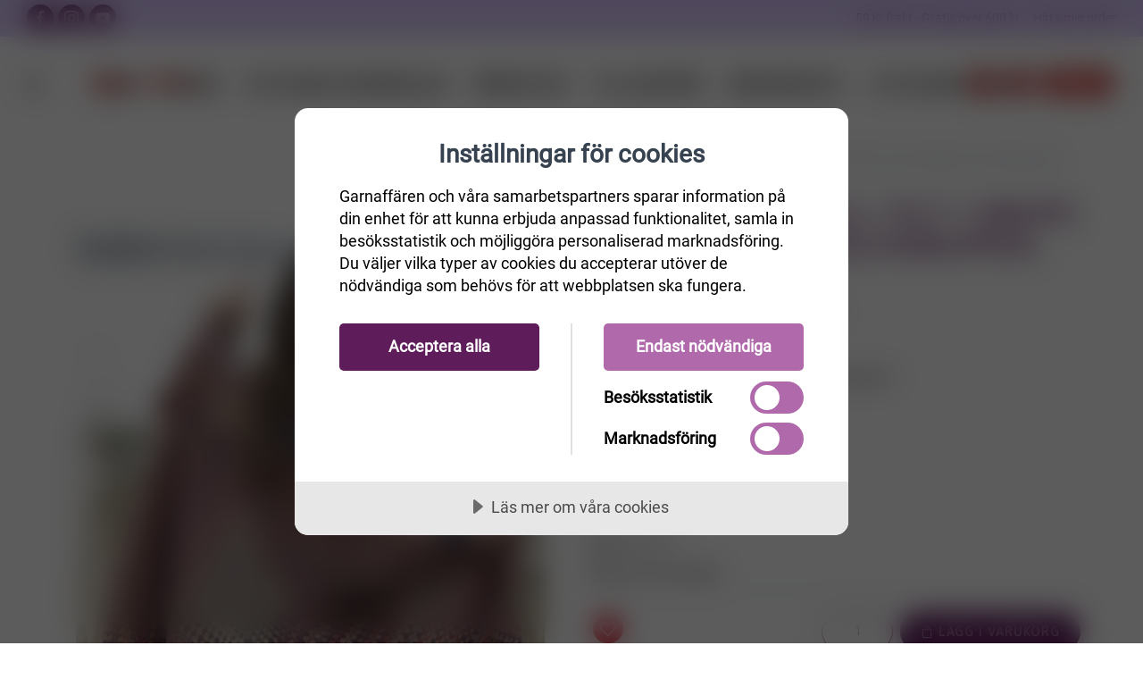

--- FILE ---
content_type: text/html; charset=utf-8
request_url: https://www.garnaffaren.se/virkm%C3%B6nster-till-filt-i-drops-delight-med-stolpgrupper
body_size: 76942
content:
<script id=mcjs>!function(n,t,i,r,u){r=n.createElement(t);u=n.getElementsByTagName(t)[0];r.async=1;r.src=i;u.parentNode.insertBefore(r,u)}(document,"script","https://chimpstatic.com/mcjs-connected/js/users/d6fa60f8fb86c4a672319bde0/66a4a9d0d89246807bb338c8a.js")</script><!DOCTYPE html><html lang=sv html-product-details-page><head><script src=https://cdn.cookietractor.com/cookietractor.js data-lang=sv-SE data-id=f8b36b7b-0fdf-4a91-8b79-a1e5a9136c91></script><script>const marketingCookies=["_fbp","_gcl_au","_mcid","_mc_anon_id","ar_debug","_pin_unauth"],statisticCookies=["_ga","_gat_.*","_gid","_ga_.*","_hjSessionUser*","_hjSession_*","YSC","VISITOR_INFO1_LIVE"],otherCookies=[];window.addEventListener("CookieConsent",function(n){console.log("Cookieconsent",n.detail);const t=async function(n){if(n.endsWith("*")){n=n.substring(0,n.length-1);const t=await cookieStore.getAll();for(const i of t)i.name.startsWith(n)&&cookieTractor.cookie.remove(i.name)}else cookieTractor.cookie.remove(n)};!cookieTractor.consent.contains(cookieTractor.category.marketing)&&marketingCookies&&marketingCookies.forEach(t);!cookieTractor.consent.contains(cookieTractor.category.statistical)&&statisticCookies&&statisticCookies.forEach(t);!cookieTractor.consent.contains(cookieTractor.category.undefined)&&otherCookies&&otherCookies.forEach(t)})</script><title>Virkm&#xF6;nster till filt i Drops Delight med stolpgrupper.</title><meta charset=UTF-8><meta name=description content="Autumn Squares by DROPS Design
 163-11
Garngrupp A"><meta name=keywords content=garn,ullgarn,bomullsgarn,sticka,virka><meta name=generator content=nopCommerce><meta name=viewport content="width=device-width, initial-scale=1.0, maximum-scale=1.0, user-scalable=no"><script>(function(n,t,i,r,u,f){n.hj=n.hj||function(){(n.hj.q=n.hj.q||[]).push(arguments)};n._hjSettings={hjid:3184185,hjsv:6};u=t.getElementsByTagName("head")[0];f=t.createElement("script");f.async=1;f.src=i+n._hjSettings.hjid+r+n._hjSettings.hjsv;u.appendChild(f)})(window,document,"https://static.hotjar.com/c/hotjar-",".js?sv=")</script><script src="https://www.googleoptimize.com/optimize.js?id=GTM-PKB4M5H"></script><meta name=facebook-domain-verification content=cj7ivdjhuhhqlaev3y59ur0ee6fqzh><meta name=p:domain_verify content=dad3a65b7eabf963b479b1fa9a84f2c3><meta name=google-site-verification content=USLhIaTRq_neY9cOt2C-db0RqD0GVPWj4vPVqBy8-Ps><script>!function(n,t,i,r,u,f,e){n.fbq||(u=n.fbq=function(){u.callMethod?u.callMethod.apply(u,arguments):u.queue.push(arguments)},n._fbq||(n._fbq=u),u.push=u,u.loaded=!0,u.version="2.0",u.queue=[],f=t.createElement(i),f.async=!0,f.src=r,e=t.getElementsByTagName(i)[0],e.parentNode.insertBefore(f,e))}(window,document,"script","https://connect.facebook.net/en_US/fbevents.js");fbq("init","889425588343223");fbq("track","PageView")</script><noscript><img height=1 width=1 style=display:none src="https://www.facebook.com/tr?id=889425588343223&amp;ev=PageView&amp;noscript=1"></noscript><script>!function(n){var i,t,r;window.pintrk||(window.pintrk=function(){window.pintrk.queue.push(Array.prototype.slice.call(arguments))},i=window.pintrk,i.queue=[],i.version="3.0",t=document.createElement("script"),t.async=!0,t.src=n,r=document.getElementsByTagName("script")[0],r.parentNode.insertBefore(t,r))}("https://s.pinimg.com/ct/core.js");pintrk("load","2613115942572",{em:"<user_email_address>"});pintrk("page")</script><noscript><img height=1 width=1 style=display:none alt="" src="https://ct.pinterest.com/v3/?event=init&amp;tid=2613115942572&amp;pd[em]=&lt;hashed_email_address>&amp;noscript=1"></noscript><script>(function(n,t,i,r,u){n[r]=n[r]||[];n[r].push({"gtm.start":(new Date).getTime(),event:"gtm.js"});var e=t.getElementsByTagName(i)[0],f=t.createElement(i),o=r!="dataLayer"?"&l="+r:"";f.async=!0;f.src="https://www.googletagmanager.com/gtm.js?id="+u+o;e.parentNode.insertBefore(f,e)})(window,document,"script","dataLayer","GTM-PS47NV8")</script><script>window.enhanced_conversion_data=window.enhanced_conversion_data||{}</script><script async src="https://www.googletagmanager.com/gtag/js?id=GT-5DFV9HXW"></script><script>function gtag(){dataLayer.push(arguments)}window.dataLayer=window.dataLayer||[];gtag("js",new Date);gtag("config","GT-5DFV9HXW")</script><script async src="https://www.googletagmanager.com/gtag/js?id=AW-1020204050"></script><script>function gtag(){dataLayer.push(arguments)}window.dataLayer=window.dataLayer||[];gtag("js",new Date);gtag("config","AW-1020204050",{allow_enhanced_conversions:!0})</script><meta property=og:type content=product><meta property=og:title content="Virkmönster till filt i Drops Delight med stolpgrupper."><meta property=og:description content="Autumn Squares by DROPS Design
 163-11
Garngrupp A"><meta property=og:image content=https://www.garnaffaren.se/images/thumbs/0014003_virkmonster-till-filt-i-drops-delight-med-stolpgrupper_800.jpeg><meta property=og:url content=https://www.garnaffaren.se/virkm%C3%B6nster-till-filt-i-drops-delight-med-stolpgrupper><meta property=og:site_name content=Garnaffären><meta property=twitter:card content=summary><meta property=twitter:site content=Garnaffären><meta property=twitter:title content="Virkmönster till filt i Drops Delight med stolpgrupper."><meta property=twitter:description content="Autumn Squares by DROPS Design
 163-11
Garngrupp A"><meta property=twitter:image content=https://www.garnaffaren.se/images/thumbs/0014003_virkmonster-till-filt-i-drops-delight-med-stolpgrupper_800.jpeg><meta property=twitter:url content=https://www.garnaffaren.se/virkm%C3%B6nster-till-filt-i-drops-delight-med-stolpgrupper><script async src="https://www.googletagmanager.com/gtag/js?id=UA-16473781-2"></script><script>function gtag(){dataLayer.push(arguments)}window.dataLayer=window.dataLayer||[];gtag("js",new Date);gtag("config","UA-16473781-2")</script><link rel=stylesheet href="/Themes/Unishop/Content/css/autocomplete.min.css?v=Eq7AzCtDaspDFYyuzLJp5P43GBo"><link rel=stylesheet href="/Themes/Unishop/Content/vendor/css/socicon.min.css?v=W9FnYPNy6h55LeA1v_TlMSqp_I8"><link rel=stylesheet href="/Themes/Unishop/Content/vendor/css/photoswipe.min.css?v=0OGY_oPy-9ys9fIRlw2L7zKYm6w"><link rel=stylesheet href="/Themes/Unishop/Content/vendor/css/pe-icon-7-stroke.min.css?v=awbvBlYlWjExK0I15Sf2-6y2DbU"><link rel=stylesheet href="/Themes/Unishop/Content/vendor/css/iziToast.min.css?v=OkP51-0Q27l5YWe0-aPqdruC5c0"><link rel=stylesheet href="/Themes/Unishop/Content/vendor/css/feather.min.css?v=0JKiO5Z9QkPmu_vGL0AJgWcx0Mk"><link rel=stylesheet href="/Themes/Unishop/Content/vendor/css/bootstrap.min.css?v=SnYG_NGvQHRlpl8Rw26iclQO_G0"><link rel=stylesheet href="/Themes/Unishop/Content/css/styles.css?v=Oc6BDpeEbOsg2VQgUXqHa-1XK0A"><link rel=stylesheet href="/Themes/Unishop/Content/css/theme-styles.css?v=kkW43E5smxwd-CEntdEFj3LE2DE"><link rel=stylesheet href="/Themes/Unishop/Content/css/garnaffaren.css?v=lVClSl-16U1ZUyZTZRPvEQsF2as"><script src="/dist/app.bundle.js?v=v8SvolK5-9tHGSO1J0LRokti1a8"></script><script src="/dist/vendor.bundle.js?v=PHu11cVo4CKdIGLYQDpUsc93bPA"></script><script src="/Themes/Unishop/Content/vendor/js/jquery.min.js?v=FeTbIb15aNO7KYfH7ZwukOH6cpg"></script><link rel=canonical href=https://www.garnaffaren.se/virkm%c3%b6nster-till-filt-i-drops-delight-med-stolpgrupper><link rel=apple-touch-icon sizes=180x180 href=/icons/garn_icons/apple-touch-icon.png><link rel=icon type=image/png sizes=32x32 href=/icons/garn_icons/favicon-32x32.png><link rel=icon type=image/png sizes=16x16 href=/icons/garn_icons/favicon-16x16.png><link rel=mask-icon href=/icons/garn_icons/safari-pinned-tab.svg color=#5bbad5><style>:root{--primary:#5e1c5b;--primary-darker:#2f0e2d;--success:#176f74;--success-darker:#0b373a}</style><script>try{if(!window.CSS||!CSS.supports("color","var(--fake-var)")){var script=document.createElement("script");script.type="text/javascript";script.src="https://cdn.jsdelivr.net/npm/css-vars-ponyfill@1";document.getElementsByTagName("head")[0].appendChild(script);$(document).ready(function(){cssVars&&(cssVars(),console.log("cssVars called"))})}}catch(e){}</script><body><input name=__RequestVerificationToken type=hidden value=CfDJ8JmxU9dbOEZJtkZ52rqyoMugK--X7Br6f-ZZze8fwW2MUMhAL4Nfvjj2vlK_QStXSORHT5kcu--TSISa5o7PYc1X6uITg5sq9R6djoaCm7xmvCrwXAyisICvIl2H2_-73ePLh3VqQYR7J4dz3yVmyi4><div class=ajax-loading-block-window style=display:none></div><div id=dialog-notifications-success title=Meddelande style=display:none></div><div id=dialog-notifications-error title=Fel style=display:none></div><div id=dialog-notifications-warning title=Varning style=display:none></div><!--[if lte IE 8]><div style=clear:both;height:59px;text-align:center;position:relative><a href=http://www.microsoft.com/windows/internet-explorer/default.aspx target=_blank> <img src=/Themes/Unishop/Content/images/ie_warning.jpg height=42 width=820 alt="You are using an outdated browser. For a faster, safer browsing experience, upgrade for free today."> </a></div><![endif]--><div class=topbar><div class="row h-100 justify-content-between align-items-center no-gutters"><div><a class="hidden-md-down topbar-email" href=mailto:info@garnaffaren.se><i class=icon-mail></i>&nbsp; info@garnaffaren.se</a> <a class="social-button sb-facebook shape-none sb-dark" href=https://www.facebook.com/Garnaffaren.se target=_blank><i class=socicon-facebook></i></a> <a class="social-button sb-instagram shape-none sb-dark" href=https://www.instagram.com/garnaffaren.se target=_blank><i class=socicon-instagram></i></a> <a class="social-button sb-youtube shape-none sb-dark" href=https://www.youtube.com/user/Garnaffaren target=_blank><i class=socicon-youtube></i></a></div><div>59 kr frakt - Gratis över 600 kr &nbsp;&nbsp;&nbsp; <a href=/OrderStatus>Hitta min order</a></div></div></div><header class="navbar navbar-sticky"><form method=get class=site-search id=small-search-box-form action=/search><input type=text class=search-box-text id=small-searchterms autocomplete=off name=q placeholder="Sök i butiken" aria-label="Sök i butiken"><div class=search-tools><span class=clear-search>Rensa</span><span class=close-search><i class=icon-cross></i></span></div></form><div class=site-branding><div class=inner><a class="offcanvas-toggle cats-toggle" href=#shop-categories data-toggle=offcanvas></a> <a class="offcanvas-toggle menu-toggle" href=#mobile-menu data-toggle=offcanvas></a> <a class=site-logo href="/"> <img alt=Garnaffären src=https://www.garnaffaren.se/images/thumbs/0079155_207809895-d41a5dce-62b1-41c0-bd29-2c319b2e1148.png> </a></div></div><nav class=site-menu><ul><li class=position-relative><a href=/rea-12> <span> Rea </span> </a><li><a href=/garn> <span> Garn </span> </a><div class="sub-menu first-level row text-left category-column-layout"><ul class=col-3 id=category-2><li class=has-sub-menu id=sub-category-3><a href=/ullgarn> <span> Ull </span> </a><li id=sub-category-11><a href=/bomullsgarn> <span> Bomull </span> </a><li id=sub-category-202><a href=/silke-garn> <span> Silke </span> </a><li id=sub-category-69><a href=/raggsocksgarner> <span> Raggsocksgarn </span> </a><li id=sub-category-12><a href=/akrylgarn> <span> Akryl </span> </a><li id=sub-category-203><a href=/lin> <span> Lin </span> </a><li id=sub-category-13><a href=/mohairgarn> <span> Mohair </span> </a><li id=sub-category-219><a href=/bambu-3> <span> Bambu </span> </a><li class=has-sub-menu id=sub-category-182><a href=/h%C3%A5llbart> <span> H&#xE5;llbart </span> </a><li id=sub-category-204><a href=/%C3%B6vriga-material> <span> &#xD6;vriga material </span> </a><li id=sub-category-14><a href=/blandgarn> <span> Blandgarn </span> </a></ul><div class="col-3 level-2-block"><ul class=sub-menu id=category-3><li id=category-205><a href=/alpaca> <span> Alpaca </span> </a><li id=category-206><a href=/merinoull-2> <span> Merinoull </span> </a><li id=category-207><a href=/f%C3%A5rull> <span> F&#xE5;rull </span> </a></ul><ul class=sub-menu id=category-11></ul><ul class=sub-menu id=category-202></ul><ul class=sub-menu id=category-69></ul><ul class=sub-menu id=category-12></ul><ul class=sub-menu id=category-203></ul><ul class=sub-menu id=category-13></ul><ul class=sub-menu id=category-219></ul><ul class=sub-menu id=category-182><li id=category-166><a href=/ekologiskt-och-%C3%A5tervunnet> <span> Ekologiskt &amp; &#xE5;tervunnet </span> </a><li id=category-167><a href=/fairtradegarn> <span> Fairtrade-garn </span> </a><li id=category-171><a href=/oeko-tex-certifiering> <span> OEKO-Tex certifiering </span> </a></ul><ul class=sub-menu id=category-204></ul><ul class=sub-menu id=category-14></ul></div><div class=col-6><div></div></div></div><li><a href=/stickor> <span> Stickor/virkn&#xE5;lar </span> </a><div class="sub-menu first-level row text-left category-column-layout"><ul class=col-3 id=category-6><li class=has-sub-menu id=sub-category-7><a href=/virkn%C3%A5lar> <span> Virkn&#xE5;lar </span> </a><li class=has-sub-menu id=sub-category-15><a href=/jumperstickor> <span> Jumperstickor </span> </a><li class=has-sub-menu id=sub-category-16><a href=/strumpstickor> <span> Strumpstickor </span> </a><li class=has-sub-menu id=sub-category-17><a href=/rundstickor> <span> Rundstickor </span> </a><li class=has-sub-menu id=sub-category-89><a href=/stickset-och-virkset> <span> Stickset &amp; virkset </span> </a><li class=has-sub-menu id=sub-category-220><a href=/%C3%A4ndstickor-2> <span> &#xC4;ndstickor </span> </a></ul><div class="col-3 level-2-block"><ul class=sub-menu id=category-7><li id=category-139><a href=/ergonomiska-virkn%C3%A5lar> <span> Ergonomiska virkn&#xE5;lar </span> </a><li id=category-141><a href=/r%C3%B6da-2> <span> R&#xF6;da </span> </a></ul><ul class=sub-menu id=category-15><li id=category-154><a href=/r%C3%B6da-3> <span> R&#xF6;da </span> </a><li id=category-255><a href=/symfonie-5> <span> Symfonie </span> </a><li id=category-257><a href=/addi-plast-2> <span> Addi Plast </span> </a><li id=category-264><a href=/basix-birch-7> <span> Basix birch </span> </a></ul><ul class=sub-menu id=category-16><li id=category-132><a href=/r%C3%B6da> <span> R&#xF6;da </span> </a><li id=category-215><a href=/bambu-2> <span> Bambu </span> </a><li id=category-247><a href=/symfonie-4> <span> Symfonie/Pro Romance </span> </a><li id=category-249><a href=/smartstix-2> <span> SmartStix </span> </a><li id=category-251><a href=/bj%C3%B6rk-6> <span> Bj&#xF6;rk </span> </a><li id=category-263><a href=/basix-birch-6> <span> Basix birch </span> </a><li id=category-281><a href=/trippelstickor> <span> Trippelstickor </span> </a><li id=category-321><a href=/addi-novel> <span> Addi Novel </span> </a><li id=category-353><a href=/strumpstickor-crasysnake-lace> <span> Strumpstickor CraSySnake Lace </span> </a></ul><ul class=sub-menu id=category-17><li id=category-114><a href=/r%C3%B6da-rundstickor> <span> R&#xF6;da </span> </a><li id=category-213><a href=/bambu> <span> Bambu </span> </a><li id=category-214><a href=/rostfritt-st%C3%A5l> <span> Rostfritt st&#xE5;l/Aliminium </span> </a><li id=category-218><a href=/addi-lace-nickelfria> <span> Addi </span> </a><li id=category-233><a href=/symfonie-2> <span> Symfonie </span> </a><li id=category-241><a href=/smartstix> <span> SmartStix </span> </a><li id=category-262><a href=/basix-birch-5> <span> Basix birch </span> </a><li id=category-270><a href=/chiaogoo> <span> ChiaoGoo </span> </a><li id=category-306><a href=/mindful-2> <span> Mindful </span> </a><li id=category-208><a href=/trippel-stickor> <span> Trippel stickor </span> </a></ul><ul class=sub-menu id=category-89><li id=category-157><a href=/garnstudio-2> <span> Garnstudio </span> </a><li id=category-158><a href=/knitpro-2> <span> KnitPro </span> </a><li id=category-159><a href=/addi-3> <span> Addi </span> </a><li id=category-160><a href=/r%C3%B6da-4> <span> R&#xF6;da och Bj&#xF6;rk </span> </a><li id=category-272><a href=/chiaogoo-2> <span> ChiaoGoo </span> </a><li id=category-300><a href=/mindful> <span> Mindful </span> </a></ul><ul class=sub-menu id=category-220><li id=category-228><a href=/r%C3%B6da-7> <span> R&#xF6;da </span> </a><li id=category-235><a href=/symfonie-3> <span> Symfonie och ProRomance </span> </a><li id=category-238><a href=/smartstrix> <span> SmartStix </span> </a><li id=category-240><a href=/kablar-till-%C3%A4ndstickor> <span> Kablar till &#xE4;ndstickor </span> </a><li id=category-273><a href=/chiaogoo-3> <span> ChiaoGoo </span> </a></ul></div><div class=col-6><div></div></div></div><li><a href=/monster> <span> M&#xF6;nster </span> </a><div class="sub-menu first-level row text-left category-column-layout"><ul class=col-3 id=category-10><li class=has-sub-menu id=sub-category-4><a href=/stickmonster> <span> Stickm&#xF6;nster </span> </a><li class=has-sub-menu id=sub-category-20><a href=/virkmonster> <span> Virkm&#xF6;nster </span> </a><li class=has-sub-menu id=sub-category-30><a href=/monsterkataloger> <span> M&#xF6;nsterkataloger </span> </a></ul><div class="col-3 level-2-block"><ul class=sub-menu id=category-4><li id=category-23><a href=/dam-stickmonster> <span> Dam </span> </a><li id=category-58><a href=/stickmonster-herr> <span> Herr </span> </a><li id=category-43><a href=/barn-stickmonster> <span> Barn </span> </a><li id=category-42><a href=/stickmonster-baby> <span> Baby </span> </a><li id=category-73><a href=/djur-och-leksaker-2> <span> Djur och Leksaker </span> </a><li id=category-70><a href=/barn-babytillbeh%C3%B6r> <span> Barn- &amp; Babytillbeh&#xF6;r </span> </a><li id=category-32><a href=/tovat> <span> Tovat </span> </a><li id=category-26><a href=/stickmonster-mossor-sockor-halsdukar-och-vantar> <span> M&#xF6;ssor, sockor, vantar och tofflor </span> </a><li id=category-27><a href=/stickmonster-poncho-och-sjalar> <span> Poncho och sjalar </span> </a><li id=category-29><a href=/stickmonster-till-hundar> <span> Till hundar och katter </span> </a><li id=category-28><a href=/stickmonster-interior> <span> Interi&#xF6;r </span> </a><li id=category-25><a href=/stickmonster-ovrigt> <span> &#xD6;vrigt </span> </a></ul><ul class=sub-menu id=category-20><li id=category-33><a href=/virkmonster-baby> <span> Baby </span> </a><li id=category-34><a href=/virkmonster-barn> <span> Barn </span> </a><li id=category-35><a href=/virkmonster-%C3%B6vrigt> <span> &#xD6;vrigt </span> </a><li id=category-36><a href=/virkmonster-dam> <span> Dam </span> </a><li id=category-37><a href=/virkade-sjalar-och-poncho> <span> Sjalar och ponchos </span> </a><li id=category-38><a href=/virkmonster-amigurumi> <span> Amigurumi </span> </a><li id=category-39><a href=/virkmonster-mossor-sockor-halsdukar-och-vantar> <span> M&#xF6;ssor sockor halsdukar och vantar </span> </a><li id=category-40><a href=/virkmonster-hatt> <span> Hattar </span> </a><li id=category-41><a href=/virkm%C3%B6nster-v%C3%A4skor> <span> V&#xE4;skor </span> </a><li id=category-46><a href=/virkmonster-interi%C3%B6r> <span> Interi&#xF6;r </span> </a><li id=category-64><a href=/virkmonster-herr> <span> Herr </span> </a><li id=category-71><a href=/barn-babytillbeh%C3%B6r-2> <span> Barn- &amp; Babytillbeh&#xF6;r </span> </a><li id=category-72><a href=/djur-och-leksaker> <span> Djur och leksaker </span> </a></ul><ul class=sub-menu id=category-30><li id=category-179><a href=/sandnes-monstermagasin> <span> Sandnes M&#xF6;nstermagasin </span> </a><li id=category-187><a href=/m%C3%B6nsterkatalog-viking-garn> <span> M&#xF6;nsterkatalog Viking Garn </span> </a><li id=category-200><a href=/m%C3%B6nsterkatalog-lettlopi> <span> M&#xF6;nsterkatalog till Lettlopi </span> </a><li id=category-210><a href=/stickm%C3%B6nsterkatalog-fr%C3%A5n-j%C3%A4rbo-garn> <span> Stickm&#xF6;nsterkatalog fr&#xE5;n J&#xE4;rbo Garn </span> </a><li id=category-211><a href=/stickm%C3%B6nsterkatalog-fr%C3%A5n-svarta-f%C3%A5ret> <span> Stickm&#xF6;nsterkatalog fr&#xE5;n Svarta F&#xE5;ret </span> </a></ul></div><div class=col-6><div></div></div></div><li class=position-relative><a href=/%C3%B6vrigt-5> <span> Tillbeh&#xF6;r </span> </a><ul class="sub-menu first-level"><li><a href=/muud> <span> muud </span> </a><li><a href=/chiaogoo-5> <span> ChiaoGoo </span> </a><li><a href=/virkade-djur-i-f%C3%A4rdiga-kit> <span> Virkade djur i f&#xE4;rdiga kit </span> </a><li><a href=/hj%C3%A4lpmedel-vid-handarbete> <span> Tillbeh&#xF6;r till stickning och virkning </span> </a><li><a href=/sybeh%C3%B6r> <span> Sybeh&#xF6;r </span> </a><li><a href=/knappar> <span> Knappar </span> </a><li><a href=/n%C3%A5lar> <span> N&#xE5;lar </span> </a><li><a href=/hakar-och-sp%C3%A4nnen-2> <span> Hakar o Sp&#xE4;nnen </span> </a><li><a href=/m%C3%A4rken> <span> M&#xE4;rken/Etiketter </span> </a><li><a href=/f%C3%A4rdigstickade-plagg> <span> F&#xE4;rdigstickade plagg </span> </a><li><a href=/tillbeh%C3%B6r-till-tovning> <span> Ulltv&#xE4;ttmedel </span> </a><li><a href=/tillbehor> <span> &#xD6;vrigt </span> </a><li><a href=/presentkort-hos-garnaff%C3%A4ren> <span> Presentkort </span> </a><li><a href=/v%C3%A4skor-2> <span> V&#xE4;skor </span> </a></ul><li class=position-relative><a href=/broderikit> <span> Broderikit </span> </a><ul class="sub-menu first-level"><li><a href=/v%C3%A5r> <span> V&#xE5;r </span> </a><li><a href=/p%C3%A5sk> <span> P&#xE5;sk </span> </a><li><a href=/baby-4> <span> Baby </span> </a><li><a href=/havsbris> <span> Sommar </span> </a><li><a href=/jul> <span> Jul </span> </a><li><a href=/h%C3%B6st> <span> H&#xF6;st </span> </a><li><a href=/vinter> <span> Vinter </span> </a><li><a href=/broderitillbeh%C3%B6r> <span> broderitillbeh&#xF6;r </span> </a><li><a href=/%C3%B6vriga-broderier> <span> &#xF6;vriga-broderier </span> </a><li><a href=/astrid-lindgren> <span> Astrid Lindgren </span> </a></ul><li class=position-relative><a href=/julkit> <span> Stickade Julkit </span> </a></ul></nav><div class=toolbar><div class=inner><div class=tools><div class=search><img src=/icons/icons_1/search.svg alt=search></div><div class=account><a href=/customer/info></a><img src=/icons/icons_1/customer.svg alt=customer><ul class=toolbar-dropdown><li><a id=custumer-info-link href=""></a><li id=private-message-item><a href=/privatemessages> <span>Inkorg</span> <span id=private-unread-message-text></span> </a><li id=wishlist-item class=wishlist><a href=/wishlist> <span>Önskelista</span> <span id=wishlist-item-count class=count></span> </a><li class=sub-menu-separator><li><a id=login-link href=""></a></ul></div><div class=cart><a href=/cart></a><img src=/icons/icons_1/cart.svg alt=cart><span class=count>0</span><div class=toolbar-dropdown id=flyout-cart>Din varukorg är tom.</div></div></div></div></div></header><div class=offcanvas-container id=shop-categories><div class=offcanvas-header><h3 class=offcanvas-title>Kategorier</h3></div><nav class=offcanvas-menu><ul class=menu><li><span> <a href=/rea-12> Rea </a> </span><li class=has-children><span> <a href=/garn> Garn </a> <span class=sub-menu-toggle></span> </span><ul class="offcanvas-submenu first-level"><li class=has-children><span> <a href=/ullgarn> Ull </a> <span class=sub-menu-toggle></span> </span><ul class=offcanvas-submenu><li><span> <a href=/alpaca> Alpaca </a> </span><li><span> <a href=/merinoull-2> Merinoull </a> </span><li><span> <a href=/f%C3%A5rull> F&#xE5;rull </a> </span></ul><li><span> <a href=/bomullsgarn> Bomull </a> </span><li><span> <a href=/silke-garn> Silke </a> </span><li><span> <a href=/raggsocksgarner> Raggsocksgarn </a> </span><li><span> <a href=/akrylgarn> Akryl </a> </span><li><span> <a href=/lin> Lin </a> </span><li><span> <a href=/mohairgarn> Mohair </a> </span><li><span> <a href=/bambu-3> Bambu </a> </span><li class=has-children><span> <a href=/h%C3%A5llbart> H&#xE5;llbart </a> <span class=sub-menu-toggle></span> </span><ul class=offcanvas-submenu><li><span> <a href=/ekologiskt-och-%C3%A5tervunnet> Ekologiskt &amp; &#xE5;tervunnet </a> </span><li><span> <a href=/fairtradegarn> Fairtrade-garn </a> </span><li><span> <a href=/oeko-tex-certifiering> OEKO-Tex certifiering </a> </span></ul><li><span> <a href=/%C3%B6vriga-material> &#xD6;vriga material </a> </span><li><span> <a href=/blandgarn> Blandgarn </a> </span></ul><li class=has-children><span> <a href=/stickor> Stickor/virkn&#xE5;lar </a> <span class=sub-menu-toggle></span> </span><ul class="offcanvas-submenu first-level"><li class=has-children><span> <a href=/virkn%C3%A5lar> Virkn&#xE5;lar </a> <span class=sub-menu-toggle></span> </span><ul class=offcanvas-submenu><li><span> <a href=/ergonomiska-virkn%C3%A5lar> Ergonomiska virkn&#xE5;lar </a> </span><li><span> <a href=/r%C3%B6da-2> R&#xF6;da </a> </span></ul><li class=has-children><span> <a href=/jumperstickor> Jumperstickor </a> <span class=sub-menu-toggle></span> </span><ul class=offcanvas-submenu><li><span> <a href=/r%C3%B6da-3> R&#xF6;da </a> </span><li><span> <a href=/symfonie-5> Symfonie </a> </span><li><span> <a href=/addi-plast-2> Addi Plast </a> </span><li><span> <a href=/basix-birch-7> Basix birch </a> </span></ul><li class=has-children><span> <a href=/strumpstickor> Strumpstickor </a> <span class=sub-menu-toggle></span> </span><ul class=offcanvas-submenu><li><span> <a href=/r%C3%B6da> R&#xF6;da </a> </span><li><span> <a href=/bambu-2> Bambu </a> </span><li><span> <a href=/symfonie-4> Symfonie/Pro Romance </a> </span><li><span> <a href=/smartstix-2> SmartStix </a> </span><li><span> <a href=/bj%C3%B6rk-6> Bj&#xF6;rk </a> </span><li><span> <a href=/basix-birch-6> Basix birch </a> </span><li><span> <a href=/trippelstickor> Trippelstickor </a> </span><li><span> <a href=/addi-novel> Addi Novel </a> </span><li><span> <a href=/strumpstickor-crasysnake-lace> Strumpstickor CraSySnake Lace </a> </span></ul><li class=has-children><span> <a href=/rundstickor> Rundstickor </a> <span class=sub-menu-toggle></span> </span><ul class=offcanvas-submenu><li><span> <a href=/r%C3%B6da-rundstickor> R&#xF6;da </a> </span><li><span> <a href=/bambu> Bambu </a> </span><li><span> <a href=/rostfritt-st%C3%A5l> Rostfritt st&#xE5;l/Aliminium </a> </span><li><span> <a href=/addi-lace-nickelfria> Addi </a> </span><li><span> <a href=/symfonie-2> Symfonie </a> </span><li><span> <a href=/smartstix> SmartStix </a> </span><li><span> <a href=/basix-birch-5> Basix birch </a> </span><li><span> <a href=/chiaogoo> ChiaoGoo </a> </span><li><span> <a href=/mindful-2> Mindful </a> </span><li><span> <a href=/trippel-stickor> Trippel stickor </a> </span></ul><li class=has-children><span> <a href=/stickset-och-virkset> Stickset &amp; virkset </a> <span class=sub-menu-toggle></span> </span><ul class=offcanvas-submenu><li><span> <a href=/garnstudio-2> Garnstudio </a> </span><li><span> <a href=/knitpro-2> KnitPro </a> </span><li><span> <a href=/addi-3> Addi </a> </span><li><span> <a href=/r%C3%B6da-4> R&#xF6;da och Bj&#xF6;rk </a> </span><li><span> <a href=/chiaogoo-2> ChiaoGoo </a> </span><li><span> <a href=/mindful> Mindful </a> </span></ul><li class=has-children><span> <a href=/%C3%A4ndstickor-2> &#xC4;ndstickor </a> <span class=sub-menu-toggle></span> </span><ul class=offcanvas-submenu><li><span> <a href=/r%C3%B6da-7> R&#xF6;da </a> </span><li><span> <a href=/symfonie-3> Symfonie och ProRomance </a> </span><li><span> <a href=/smartstrix> SmartStix </a> </span><li><span> <a href=/kablar-till-%C3%A4ndstickor> Kablar till &#xE4;ndstickor </a> </span><li><span> <a href=/chiaogoo-3> ChiaoGoo </a> </span></ul></ul><li class=has-children><span> <a href=/monster> M&#xF6;nster </a> <span class=sub-menu-toggle></span> </span><ul class="offcanvas-submenu first-level"><li class=has-children><span> <a href=/stickmonster> Stickm&#xF6;nster </a> <span class=sub-menu-toggle></span> </span><ul class=offcanvas-submenu><li><span> <a href=/dam-stickmonster> Dam </a> </span><li><span> <a href=/stickmonster-herr> Herr </a> </span><li><span> <a href=/barn-stickmonster> Barn </a> </span><li><span> <a href=/stickmonster-baby> Baby </a> </span><li><span> <a href=/djur-och-leksaker-2> Djur och Leksaker </a> </span><li><span> <a href=/barn-babytillbeh%C3%B6r> Barn- &amp; Babytillbeh&#xF6;r </a> </span><li><span> <a href=/tovat> Tovat </a> </span><li><span> <a href=/stickmonster-mossor-sockor-halsdukar-och-vantar> M&#xF6;ssor, sockor, vantar och tofflor </a> </span><li><span> <a href=/stickmonster-poncho-och-sjalar> Poncho och sjalar </a> </span><li><span> <a href=/stickmonster-till-hundar> Till hundar och katter </a> </span><li><span> <a href=/stickmonster-interior> Interi&#xF6;r </a> </span><li><span> <a href=/stickmonster-ovrigt> &#xD6;vrigt </a> </span></ul><li class=has-children><span> <a href=/virkmonster> Virkm&#xF6;nster </a> <span class=sub-menu-toggle></span> </span><ul class=offcanvas-submenu><li><span> <a href=/virkmonster-baby> Baby </a> </span><li><span> <a href=/virkmonster-barn> Barn </a> </span><li><span> <a href=/virkmonster-%C3%B6vrigt> &#xD6;vrigt </a> </span><li><span> <a href=/virkmonster-dam> Dam </a> </span><li><span> <a href=/virkade-sjalar-och-poncho> Sjalar och ponchos </a> </span><li><span> <a href=/virkmonster-amigurumi> Amigurumi </a> </span><li><span> <a href=/virkmonster-mossor-sockor-halsdukar-och-vantar> M&#xF6;ssor sockor halsdukar och vantar </a> </span><li><span> <a href=/virkmonster-hatt> Hattar </a> </span><li><span> <a href=/virkm%C3%B6nster-v%C3%A4skor> V&#xE4;skor </a> </span><li><span> <a href=/virkmonster-interi%C3%B6r> Interi&#xF6;r </a> </span><li><span> <a href=/virkmonster-herr> Herr </a> </span><li><span> <a href=/barn-babytillbeh%C3%B6r-2> Barn- &amp; Babytillbeh&#xF6;r </a> </span><li><span> <a href=/djur-och-leksaker> Djur och leksaker </a> </span></ul><li class=has-children><span> <a href=/monsterkataloger> M&#xF6;nsterkataloger </a> <span class=sub-menu-toggle></span> </span><ul class=offcanvas-submenu><li><span> <a href=/sandnes-monstermagasin> Sandnes M&#xF6;nstermagasin </a> </span><li><span> <a href=/m%C3%B6nsterkatalog-viking-garn> M&#xF6;nsterkatalog Viking Garn </a> </span><li><span> <a href=/m%C3%B6nsterkatalog-lettlopi> M&#xF6;nsterkatalog till Lettlopi </a> </span><li><span> <a href=/stickm%C3%B6nsterkatalog-fr%C3%A5n-j%C3%A4rbo-garn> Stickm&#xF6;nsterkatalog fr&#xE5;n J&#xE4;rbo Garn </a> </span><li><span> <a href=/stickm%C3%B6nsterkatalog-fr%C3%A5n-svarta-f%C3%A5ret> Stickm&#xF6;nsterkatalog fr&#xE5;n Svarta F&#xE5;ret </a> </span></ul></ul><li class=has-children><span> <a href=/%C3%B6vrigt-5> Tillbeh&#xF6;r </a> <span class=sub-menu-toggle></span> </span><ul class="offcanvas-submenu first-level"><li><span> <a href=/muud> muud </a> </span><li><span> <a href=/chiaogoo-5> ChiaoGoo </a> </span><li><span> <a href=/virkade-djur-i-f%C3%A4rdiga-kit> Virkade djur i f&#xE4;rdiga kit </a> </span><li><span> <a href=/hj%C3%A4lpmedel-vid-handarbete> Tillbeh&#xF6;r till stickning och virkning </a> </span><li><span> <a href=/sybeh%C3%B6r> Sybeh&#xF6;r </a> </span><li><span> <a href=/knappar> Knappar </a> </span><li><span> <a href=/n%C3%A5lar> N&#xE5;lar </a> </span><li><span> <a href=/hakar-och-sp%C3%A4nnen-2> Hakar o Sp&#xE4;nnen </a> </span><li><span> <a href=/m%C3%A4rken> M&#xE4;rken/Etiketter </a> </span><li><span> <a href=/f%C3%A4rdigstickade-plagg> F&#xE4;rdigstickade plagg </a> </span><li><span> <a href=/tillbeh%C3%B6r-till-tovning> Ulltv&#xE4;ttmedel </a> </span><li><span> <a href=/tillbehor> &#xD6;vrigt </a> </span><li><span> <a href=/presentkort-hos-garnaff%C3%A4ren> Presentkort </a> </span><li><span> <a href=/v%C3%A4skor-2> V&#xE4;skor </a> </span></ul><li class=has-children><span> <a href=/broderikit> Broderikit </a> <span class=sub-menu-toggle></span> </span><ul class="offcanvas-submenu first-level"><li><span> <a href=/v%C3%A5r> V&#xE5;r </a> </span><li><span> <a href=/p%C3%A5sk> P&#xE5;sk </a> </span><li><span> <a href=/baby-4> Baby </a> </span><li><span> <a href=/havsbris> Sommar </a> </span><li><span> <a href=/jul> Jul </a> </span><li><span> <a href=/h%C3%B6st> H&#xF6;st </a> </span><li><span> <a href=/vinter> Vinter </a> </span><li><span> <a href=/broderitillbeh%C3%B6r> broderitillbeh&#xF6;r </a> </span><li><span> <a href=/%C3%B6vriga-broderier> &#xF6;vriga-broderier </a> </span><li><span> <a href=/astrid-lindgren> Astrid Lindgren </a> </span></ul><li><span> <a href=/julkit> Stickade Julkit </a> </span></ul></nav></div><div class=offcanvas-container id=mobile-menu><div class=offcanvas-header><h3 class=offcanvas-title>Meny</h3></div><nav class=offcanvas-menu><ul class=menu><li><span> <a href=/rea-12> Rea </a> </span><li class=has-children><span> <a href=/garn> Garn </a> <span class=sub-menu-toggle></span> </span><ul class="offcanvas-submenu first-level"><li class=has-children><span> <a href=/ullgarn> Ull </a> <span class=sub-menu-toggle></span> </span><ul class=offcanvas-submenu><li><span> <a href=/alpaca> Alpaca </a> </span><li><span> <a href=/merinoull-2> Merinoull </a> </span><li><span> <a href=/f%C3%A5rull> F&#xE5;rull </a> </span></ul><li><span> <a href=/bomullsgarn> Bomull </a> </span><li><span> <a href=/silke-garn> Silke </a> </span><li><span> <a href=/raggsocksgarner> Raggsocksgarn </a> </span><li><span> <a href=/akrylgarn> Akryl </a> </span><li><span> <a href=/lin> Lin </a> </span><li><span> <a href=/mohairgarn> Mohair </a> </span><li><span> <a href=/bambu-3> Bambu </a> </span><li class=has-children><span> <a href=/h%C3%A5llbart> H&#xE5;llbart </a> <span class=sub-menu-toggle></span> </span><ul class=offcanvas-submenu><li><span> <a href=/ekologiskt-och-%C3%A5tervunnet> Ekologiskt &amp; &#xE5;tervunnet </a> </span><li><span> <a href=/fairtradegarn> Fairtrade-garn </a> </span><li><span> <a href=/oeko-tex-certifiering> OEKO-Tex certifiering </a> </span></ul><li><span> <a href=/%C3%B6vriga-material> &#xD6;vriga material </a> </span><li><span> <a href=/blandgarn> Blandgarn </a> </span></ul><li class=has-children><span> <a href=/stickor> Stickor/virkn&#xE5;lar </a> <span class=sub-menu-toggle></span> </span><ul class="offcanvas-submenu first-level"><li class=has-children><span> <a href=/virkn%C3%A5lar> Virkn&#xE5;lar </a> <span class=sub-menu-toggle></span> </span><ul class=offcanvas-submenu><li><span> <a href=/ergonomiska-virkn%C3%A5lar> Ergonomiska virkn&#xE5;lar </a> </span><li><span> <a href=/r%C3%B6da-2> R&#xF6;da </a> </span></ul><li class=has-children><span> <a href=/jumperstickor> Jumperstickor </a> <span class=sub-menu-toggle></span> </span><ul class=offcanvas-submenu><li><span> <a href=/r%C3%B6da-3> R&#xF6;da </a> </span><li><span> <a href=/symfonie-5> Symfonie </a> </span><li><span> <a href=/addi-plast-2> Addi Plast </a> </span><li><span> <a href=/basix-birch-7> Basix birch </a> </span></ul><li class=has-children><span> <a href=/strumpstickor> Strumpstickor </a> <span class=sub-menu-toggle></span> </span><ul class=offcanvas-submenu><li><span> <a href=/r%C3%B6da> R&#xF6;da </a> </span><li><span> <a href=/bambu-2> Bambu </a> </span><li><span> <a href=/symfonie-4> Symfonie/Pro Romance </a> </span><li><span> <a href=/smartstix-2> SmartStix </a> </span><li><span> <a href=/bj%C3%B6rk-6> Bj&#xF6;rk </a> </span><li><span> <a href=/basix-birch-6> Basix birch </a> </span><li><span> <a href=/trippelstickor> Trippelstickor </a> </span><li><span> <a href=/addi-novel> Addi Novel </a> </span><li><span> <a href=/strumpstickor-crasysnake-lace> Strumpstickor CraSySnake Lace </a> </span></ul><li class=has-children><span> <a href=/rundstickor> Rundstickor </a> <span class=sub-menu-toggle></span> </span><ul class=offcanvas-submenu><li><span> <a href=/r%C3%B6da-rundstickor> R&#xF6;da </a> </span><li><span> <a href=/bambu> Bambu </a> </span><li><span> <a href=/rostfritt-st%C3%A5l> Rostfritt st&#xE5;l/Aliminium </a> </span><li><span> <a href=/addi-lace-nickelfria> Addi </a> </span><li><span> <a href=/symfonie-2> Symfonie </a> </span><li><span> <a href=/smartstix> SmartStix </a> </span><li><span> <a href=/basix-birch-5> Basix birch </a> </span><li><span> <a href=/chiaogoo> ChiaoGoo </a> </span><li><span> <a href=/mindful-2> Mindful </a> </span><li><span> <a href=/trippel-stickor> Trippel stickor </a> </span></ul><li class=has-children><span> <a href=/stickset-och-virkset> Stickset &amp; virkset </a> <span class=sub-menu-toggle></span> </span><ul class=offcanvas-submenu><li><span> <a href=/garnstudio-2> Garnstudio </a> </span><li><span> <a href=/knitpro-2> KnitPro </a> </span><li><span> <a href=/addi-3> Addi </a> </span><li><span> <a href=/r%C3%B6da-4> R&#xF6;da och Bj&#xF6;rk </a> </span><li><span> <a href=/chiaogoo-2> ChiaoGoo </a> </span><li><span> <a href=/mindful> Mindful </a> </span></ul><li class=has-children><span> <a href=/%C3%A4ndstickor-2> &#xC4;ndstickor </a> <span class=sub-menu-toggle></span> </span><ul class=offcanvas-submenu><li><span> <a href=/r%C3%B6da-7> R&#xF6;da </a> </span><li><span> <a href=/symfonie-3> Symfonie och ProRomance </a> </span><li><span> <a href=/smartstrix> SmartStix </a> </span><li><span> <a href=/kablar-till-%C3%A4ndstickor> Kablar till &#xE4;ndstickor </a> </span><li><span> <a href=/chiaogoo-3> ChiaoGoo </a> </span></ul></ul><li class=has-children><span> <a href=/monster> M&#xF6;nster </a> <span class=sub-menu-toggle></span> </span><ul class="offcanvas-submenu first-level"><li class=has-children><span> <a href=/stickmonster> Stickm&#xF6;nster </a> <span class=sub-menu-toggle></span> </span><ul class=offcanvas-submenu><li><span> <a href=/dam-stickmonster> Dam </a> </span><li><span> <a href=/stickmonster-herr> Herr </a> </span><li><span> <a href=/barn-stickmonster> Barn </a> </span><li><span> <a href=/stickmonster-baby> Baby </a> </span><li><span> <a href=/djur-och-leksaker-2> Djur och Leksaker </a> </span><li><span> <a href=/barn-babytillbeh%C3%B6r> Barn- &amp; Babytillbeh&#xF6;r </a> </span><li><span> <a href=/tovat> Tovat </a> </span><li><span> <a href=/stickmonster-mossor-sockor-halsdukar-och-vantar> M&#xF6;ssor, sockor, vantar och tofflor </a> </span><li><span> <a href=/stickmonster-poncho-och-sjalar> Poncho och sjalar </a> </span><li><span> <a href=/stickmonster-till-hundar> Till hundar och katter </a> </span><li><span> <a href=/stickmonster-interior> Interi&#xF6;r </a> </span><li><span> <a href=/stickmonster-ovrigt> &#xD6;vrigt </a> </span></ul><li class=has-children><span> <a href=/virkmonster> Virkm&#xF6;nster </a> <span class=sub-menu-toggle></span> </span><ul class=offcanvas-submenu><li><span> <a href=/virkmonster-baby> Baby </a> </span><li><span> <a href=/virkmonster-barn> Barn </a> </span><li><span> <a href=/virkmonster-%C3%B6vrigt> &#xD6;vrigt </a> </span><li><span> <a href=/virkmonster-dam> Dam </a> </span><li><span> <a href=/virkade-sjalar-och-poncho> Sjalar och ponchos </a> </span><li><span> <a href=/virkmonster-amigurumi> Amigurumi </a> </span><li><span> <a href=/virkmonster-mossor-sockor-halsdukar-och-vantar> M&#xF6;ssor sockor halsdukar och vantar </a> </span><li><span> <a href=/virkmonster-hatt> Hattar </a> </span><li><span> <a href=/virkm%C3%B6nster-v%C3%A4skor> V&#xE4;skor </a> </span><li><span> <a href=/virkmonster-interi%C3%B6r> Interi&#xF6;r </a> </span><li><span> <a href=/virkmonster-herr> Herr </a> </span><li><span> <a href=/barn-babytillbeh%C3%B6r-2> Barn- &amp; Babytillbeh&#xF6;r </a> </span><li><span> <a href=/djur-och-leksaker> Djur och leksaker </a> </span></ul><li class=has-children><span> <a href=/monsterkataloger> M&#xF6;nsterkataloger </a> <span class=sub-menu-toggle></span> </span><ul class=offcanvas-submenu><li><span> <a href=/sandnes-monstermagasin> Sandnes M&#xF6;nstermagasin </a> </span><li><span> <a href=/m%C3%B6nsterkatalog-viking-garn> M&#xF6;nsterkatalog Viking Garn </a> </span><li><span> <a href=/m%C3%B6nsterkatalog-lettlopi> M&#xF6;nsterkatalog till Lettlopi </a> </span><li><span> <a href=/stickm%C3%B6nsterkatalog-fr%C3%A5n-j%C3%A4rbo-garn> Stickm&#xF6;nsterkatalog fr&#xE5;n J&#xE4;rbo Garn </a> </span><li><span> <a href=/stickm%C3%B6nsterkatalog-fr%C3%A5n-svarta-f%C3%A5ret> Stickm&#xF6;nsterkatalog fr&#xE5;n Svarta F&#xE5;ret </a> </span></ul></ul><li class=has-children><span> <a href=/%C3%B6vrigt-5> Tillbeh&#xF6;r </a> <span class=sub-menu-toggle></span> </span><ul class="offcanvas-submenu first-level"><li><span> <a href=/muud> muud </a> </span><li><span> <a href=/chiaogoo-5> ChiaoGoo </a> </span><li><span> <a href=/virkade-djur-i-f%C3%A4rdiga-kit> Virkade djur i f&#xE4;rdiga kit </a> </span><li><span> <a href=/hj%C3%A4lpmedel-vid-handarbete> Tillbeh&#xF6;r till stickning och virkning </a> </span><li><span> <a href=/sybeh%C3%B6r> Sybeh&#xF6;r </a> </span><li><span> <a href=/knappar> Knappar </a> </span><li><span> <a href=/n%C3%A5lar> N&#xE5;lar </a> </span><li><span> <a href=/hakar-och-sp%C3%A4nnen-2> Hakar o Sp&#xE4;nnen </a> </span><li><span> <a href=/m%C3%A4rken> M&#xE4;rken/Etiketter </a> </span><li><span> <a href=/f%C3%A4rdigstickade-plagg> F&#xE4;rdigstickade plagg </a> </span><li><span> <a href=/tillbeh%C3%B6r-till-tovning> Ulltv&#xE4;ttmedel </a> </span><li><span> <a href=/tillbehor> &#xD6;vrigt </a> </span><li><span> <a href=/presentkort-hos-garnaff%C3%A4ren> Presentkort </a> </span><li><span> <a href=/v%C3%A4skor-2> V&#xE4;skor </a> </span></ul><li class=has-children><span> <a href=/broderikit> Broderikit </a> <span class=sub-menu-toggle></span> </span><ul class="offcanvas-submenu first-level"><li><span> <a href=/v%C3%A5r> V&#xE5;r </a> </span><li><span> <a href=/p%C3%A5sk> P&#xE5;sk </a> </span><li><span> <a href=/baby-4> Baby </a> </span><li><span> <a href=/havsbris> Sommar </a> </span><li><span> <a href=/jul> Jul </a> </span><li><span> <a href=/h%C3%B6st> H&#xF6;st </a> </span><li><span> <a href=/vinter> Vinter </a> </span><li><span> <a href=/broderitillbeh%C3%B6r> broderitillbeh&#xF6;r </a> </span><li><span> <a href=/%C3%B6vriga-broderier> &#xF6;vriga-broderier </a> </span><li><span> <a href=/astrid-lindgren> Astrid Lindgren </a> </span></ul><li><span> <a href=/julkit> Stickade Julkit </a> </span><li><a href=/register><span>Skapa konto</span></a><li><a href=/login><span>Logga in</span></a></ul></nav></div><script>$('li[id^="sub-category-"').hover(function(){const t=$(this).attr("id").split("-")[$(this).attr("id").split("-").length-1],n='ul[id^="category-'+t+'"]';$(n).addClass("active");$(n).siblings().removeClass("active");$(this).addClass("active");$(this).siblings().removeClass("active")},function(){})</script><div class=offcanvas-wrapper><div class="product-page page-title"><div class=container><div class=column><ul class=breadcrumbs itemscope itemtype=http://schema.org/BreadcrumbList><li><a href="/"> <span>Hem</span> </a><li class=separator>&nbsp;<li itemprop=itemListElement itemscope itemtype=http://schema.org/ListItem><a href=/monster itemprop=item> <span itemprop=name>M&#xF6;nster</span> </a><meta itemprop=position content=1><li class=separator>&nbsp;<li itemprop=itemListElement itemscope itemtype=http://schema.org/ListItem><a href=/virkmonster itemprop=item> <span itemprop=name>Virkm&#xF6;nster</span> </a><meta itemprop=position content=2><li class=separator>&nbsp;<li itemprop=itemListElement itemscope itemtype=http://schema.org/ListItem><a href=/virkmonster-interi%C3%B6r itemprop=item> <span itemprop=name>Interi&#xF6;r</span> </a><meta itemprop=position content=3><li class=separator>&nbsp;<li itemprop=itemListElement itemscope itemtype=http://schema.org/ListItem><span itemprop=name>Virkm&#xF6;nster till filt i Drops Delight med stolpgrupper.</span> <span itemprop=item itemscope itemtype=http://schema.org/Thing><link itemprop=url href=/virkm%C3%B6nster-till-filt-i-drops-delight-med-stolpgrupper></span><meta itemprop=position content=4></ul></div></div></div><div class="container padding-bottom-3x mb-1"><div class=row><div class=col-md-6><div class=product-gallery><div class="product-carousel owl-carousel gallery-wrapper"><div class=gallery-item data-hash=https://www.garnaffaren.se/images/thumbs/0014003_virkmonster-till-filt-i-drops-delight-med-stolpgrupper_800.jpeg><a href=https://www.garnaffaren.se/images/thumbs/0014003_virkmonster-till-filt-i-drops-delight-med-stolpgrupper.jpeg title="Bild på Virkmönster till filt i Drops Delight med stolpgrupper."> <img alt="Bild på Virkmönster till filt i Drops Delight med stolpgrupper." src=https://www.garnaffaren.se/images/thumbs/0014003_virkmonster-till-filt-i-drops-delight-med-stolpgrupper_800.jpeg title="Bild på Virkmönster till filt i Drops Delight med stolpgrupper." itemprop=image> </a></div></div><ul class=product-thumbnails><li><a href=#https://www.garnaffaren.se/images/thumbs/0014003_virkmonster-till-filt-i-drops-delight-med-stolpgrupper_800.jpeg><img src=https://www.garnaffaren.se/images/thumbs/0014003_virkmonster-till-filt-i-drops-delight-med-stolpgrupper_95.jpeg alt="Bild på Virkmönster till filt i Drops Delight med stolpgrupper."></a></ul></div></div><div class=col-md-6 itemscope itemtype=http://schema.org/Product data-productid=11229><div><h1 class="primary-color product-big-title text-uppercase font-weight-bold">Virkm&#xF6;nster till filt i Drops Delight med stolpgrupper.</h1></div><form method=post id=product-details-form action=/virkm%C3%B6nster-till-filt-i-drops-delight-med-stolpgrupper><div class="padding-top-2x mt-2 hidden-md-up"></div><div><div class=rating-stars><i class="icon-star align-baseline"></i> <i class="icon-star align-baseline"></i> <i class="icon-star align-baseline"></i> <i class="icon-star align-baseline"></i> <i class="icon-star align-baseline"></i></div><div class=text-muted><a href=/productreviews/11229>Bli den första att recensera den här produkten</a></div></div><span class="h2 d-block" itemprop=offers itemscope itemtype=http://schema.org/Offer> <span class=product-price> <span itemprop=price content=0.00 class=price-value-11229> 0,00 kr </span> </span><meta itemprop=priceCurrency content=SEK></span><p class=short-description>Autumn Squares by DROPS Design 163-11 Garngrupp A<div class=delivery><div class=delivery-date><span class="label text-medium">Leveranstid:</span> <span class=value>&nbsp;</span></div></div><div class="attributes row margin-top-1x"><div class=col-sm-4 id=product_attribute_label_3796><div class=form-group><label class=text-prompt> Utskrift </label> <span class=required>*</span><div id=product_attribute_input_3796><div class="custom-control custom-radio"><input class=custom-control-input id=product_attribute_3796_10477 type=radio name=product_attribute_3796 value=10477> <label class=custom-control-label for=product_attribute_3796_10477>F&#xE4;rg [&#x2B;9,00 kr]</label></div><div class="custom-control custom-radio"><input class=custom-control-input id=product_attribute_3796_10478 type=radio name=product_attribute_3796 value=10478> <label class=custom-control-label for=product_attribute_3796_10478>Svartvitt [&#x2B;5,00 kr]</label></div></div></div></div></div><div class="sku pt-1 mb-2"><span class="label text-medium">Artikelnr:</span> <span class=value itemprop=sku id=sku-11229>163-11</span></div><div class="manufacturers pt-1 mb-2"><span class="label text-medium">Tillverkare:</span> <a class=navi-link href=/garnstudio>Drops Design</a></div><hr class=mb-3><div class="d-flex flex-wrap justify-content-between"><div class="entry-share sp-buttons mt-2 mb-2"><button id=add-to-wishlist-button-11229 class="btn btn-secondary btn-sm btn-wishlist" data-toggle=tooltip title="Lägg i önskelistan" data-productid=11229 onclick="return AjaxCart.addproducttocart_details(&#34;/addproducttocart/details/11229/2&#34;,&#34;#product-details-form&#34;),!1"> <i class=icon-heart></i> </button></div><div class="sp-buttons mt-2 mb-2"><div class=add-to-cart><div class="add-to-cart-panel form-inline"><input class="qty-input form-control" type=text data-val=true data-val-required="The Antal field is required." id=addtocart_11229_EnteredQuantity name=addtocart_11229.EnteredQuantity value=1> <button id=add-to-cart-button-11229 class="btn btn-primary add-to-cart-button" data-productid=11229 onclick="return AjaxCart.addproducttocart_details(&#34;/addproducttocart/details/11229/1&#34;,&#34;#product-details-form&#34;),!1"> <i class=icon-bag></i> L&#xE4;gg i varukorg </button></div></div></div></div><input name=__RequestVerificationToken type=hidden value=CfDJ8JmxU9dbOEZJtkZ52rqyoMugK--X7Br6f-ZZze8fwW2MUMhAL4Nfvjj2vlK_QStXSORHT5kcu--TSISa5o7PYc1X6uITg5sq9R6djoaCm7xmvCrwXAyisICvIl2H2_-73ePLh3VqQYR7J4dz3yVmyi4></form></div></div><div class="row padding-top-3x mb-3 product-tabs"><div class="col-lg-10 offset-lg-1"><ul class="nav nav-tabs" role=tablist><li class=nav-item><a class=nav-link href=#description data-toggle=tab role=tab>Beskrivning</a></ul><div class=tab-content><div class="tab-pane fade" id=description role=tabpanel><p>Storlek: ca 88 cm x 145 cm. Garn&aring;tg&aring;ng: <a href=http://www.garnaffaren.se/drops-delight>Drops Delight</a>&nbsp;fr&aring;n Garnstudio 350 g nr 17, hallont&aring;rta 350 g nr 18, h&ouml;stskog Virkn&aring;l nr 3,5 &ndash; eller det n&aring;lnr du m&aring;ste anv&auml;nda f&ouml;r att f&aring; 22 st och 12 v p&aring; 10 x 10 cm p&aring; en provlapp med bara st.</div></div></div></div><h3 class="text-center padding-top-2x mt-2 padding-bottom-1x">Kunder som köpte denna köpte också</h3><div class=owl-carousel data-owl-carousel="{ &#34;nav&#34;: false, &#34;dots&#34;: true, &#34;margin&#34;: 30, &#34;responsive&#34;: {&#34;0&#34;:{&#34;items&#34;:1},&#34;576&#34;:{&#34;items&#34;:2},&#34;768&#34;:{&#34;items&#34;:3},&#34;991&#34;:{&#34;items&#34;:4},&#34;1200&#34;:{&#34;items&#34;:4}} }"><div class=grid-item><div class=product-card><div class=rating-stars><i class="icon-star align-baseline"></i> <i class="icon-star align-baseline"></i> <i class="icon-star align-baseline"></i> <i class="icon-star align-baseline"></i> <i class="icon-star align-baseline"></i></div><a class=product-thumb href=/filt-i-paris-bomullsgarn-fran-garnstudio title="Visa detaljer för Filt  i Paris bomullsgarn från Garnstudio"> <img alt="Bild på Filt  i Paris bomullsgarn från Garnstudio" src=https://www.garnaffaren.se/images/thumbs/0002549_1fedebc3-8b55-4953-b7d6-67c88f6d6b6d_big_500.jpeg title="Visa detaljer för Filt  i Paris bomullsgarn från Garnstudio"> </a><div class=product-info><h3 class="product-title text-nowrap text-truncate"><a href=/filt-i-paris-bomullsgarn-fran-garnstudio>Filt i Paris bomullsgarn fr&#xE5;n Garnstudio</a></h3><h4 class=product-price>0,00 kr</h4><p class="hidden-xs-down description">Mått: ca 92 x 158 cm Garnåtgång: DROPS PARIS från Garnstudio 250 g i nr 38, korall. 200 g i varje färg av nr: 02 ljus turkos, 39 pistagegrön, 35 vaniljgul, 45 ljusorange, 33 mellan rosa, 05 ljus lila och 30 jeansblå. DROPS VIRKNÅL NR 5 – eller det nålnr du måste använda för att få 4 stolpgrupper på bredden på 10 cm.<div class=product-buttons><button class="btn btn-outline-secondary btn-sm btn-wishlist" data-toggle=tooltip title="Lägg i önskelistan" onclick="return AjaxCart.addproducttocart_catalog(&#34;/addproducttocart/catalog/1247/2/1&#34;),!1"><i class=icon-heart></i></button> <button class="btn btn-primary btn-sm" onclick="return AjaxCart.addproducttocart_catalog(&#34;/addproducttocart/catalog/1247/1/1&#34;),!1">L&#xE4;gg i varukorg</button></div></div></div></div><div class=grid-item><div class=product-card><div class=rating-stars><i class="icon-star align-baseline"></i> <i class="icon-star align-baseline"></i> <i class="icon-star align-baseline"></i> <i class="icon-star align-baseline"></i> <i class="icon-star align-baseline"></i></div><a class=product-thumb href=/filt-i-paris title="Visa detaljer för Filt i Paris"> <img alt="Bild på Filt i Paris" src=https://www.garnaffaren.se/images/thumbs/0002553_ecf8c41c-ad7b-43ab-b803-ab18f505263f_big_500.jpeg title="Visa detaljer för Filt i Paris"> </a><div class=product-info><h3 class="product-title text-nowrap text-truncate"><a href=/filt-i-paris>Filt i Paris</a></h3><h4 class=product-price>0,00 kr</h4><p class="hidden-xs-down description">Filt i virkade rutor i Paris bomullsgarn från garnstudio. Mått: Bredd: ca 80 cm Längd: ca 144 cm Garnåtgång: Drops Paris från Garnstudio 600 g nr 17, naturvit 400 g nr 58, puderrosa 250 g nr 26, mörkbeige 250 g nr 60, mörk gammalrosa 100 g nr 59, ljus gammalrosa 100 g nr 61, ljus persika Virknål nr.4,5 – eller den virknål du måste använda för att en ruta ska mäta ca 16 x 16 cm. Diagonalmått från hörn till hörn = ca 23 cm.<div class=product-buttons><button class="btn btn-outline-secondary btn-sm btn-wishlist" data-toggle=tooltip title="Lägg i önskelistan" onclick="return AjaxCart.addproducttocart_catalog(&#34;/addproducttocart/catalog/1251/2/1&#34;),!1"><i class=icon-heart></i></button> <button class="btn btn-primary btn-sm" onclick="return AjaxCart.addproducttocart_catalog(&#34;/addproducttocart/catalog/1251/1/1&#34;),!1">L&#xE4;gg i varukorg</button></div></div></div></div><div class=grid-item><div class=product-card><div class=rating-stars><i class="icon-star align-baseline"></i> <i class="icon-star align-baseline"></i> <i class="icon-star align-baseline"></i> <i class="icon-star align-baseline"></i> <i class="icon-star align-baseline"></i></div><a class=product-thumb href=/addi-virkn%C3%A5lar-swings-16cm title="Visa detaljer för Addi , Virknålar, Swings 16cm"> <img alt="Bild på Addi , Virknålar, Swings 16cm" src=https://www.garnaffaren.se/images/thumbs/0082002_addi-virknalar-swings-16cm_500.png title="Visa detaljer för Addi , Virknålar, Swings 16cm"> </a><div class=product-info><h3 class="product-title text-nowrap text-truncate"><a href=/addi-virkn%C3%A5lar-swings-16cm>Addi , Virkn&#xE5;lar, Swings 16cm</a></h3><h4 class=product-price>164,00 kr</h4><p class="hidden-xs-down description">Ergonomiska och färgglada virknålar av högsta kvalitet, nu bättre än någonsin! Handtaget har gjorts om och stärkts på insidan, vilket gör att addiSwings nu även passar dem som virkar hårdare. Väl uttänkt och perfekt för dig. Tillverkade i Tyskland.<div class=product-buttons><button class="btn btn-outline-secondary btn-sm btn-wishlist" data-toggle=tooltip title="Lägg i önskelistan" onclick="return AjaxCart.addproducttocart_catalog(&#34;/addproducttocart/catalog/12802/2/1&#34;),!1"><i class=icon-heart></i></button> <button class="btn btn-primary btn-sm" onclick="return AjaxCart.addproducttocart_catalog(&#34;/addproducttocart/catalog/12802/1/1&#34;),!1">L&#xE4;gg i varukorg</button></div></div></div></div><div class=grid-item><div class=product-card><div class=rating-stars><i class="icon-star align-baseline"></i> <i class="icon-star align-baseline"></i> <i class="icon-star align-baseline"></i> <i class="icon-star align-baseline"></i> <i class="icon-star align-baseline"></i></div><a class=product-thumb href=/virkad-korg-i-drops-paris title="Visa detaljer för Virkad korg i Drops Paris"> <img alt="Bild på Virkad korg i Drops Paris" src=https://www.garnaffaren.se/images/thumbs/0007818_virkad-korg-i-drops-paris_500.jpeg title="Visa detaljer för Virkad korg i Drops Paris"> </a><div class=product-info><h3 class="product-title text-nowrap text-truncate"><a href=/virkad-korg-i-drops-paris>Virkad korg i Drops Paris</a></h3><h4 class=product-price>0,00 kr</h4><p class="hidden-xs-down description">Sött virkad korg i Drops Paris med stjärnmönster.<div class=product-buttons><button class="btn btn-outline-secondary btn-sm btn-wishlist" data-toggle=tooltip title="Lägg i önskelistan" onclick="return AjaxCart.addproducttocart_catalog(&#34;/addproducttocart/catalog/4266/2/1&#34;),!1"><i class=icon-heart></i></button> <button class="btn btn-primary btn-sm" onclick="return AjaxCart.addproducttocart_catalog(&#34;/addproducttocart/catalog/4266/1/1&#34;),!1">L&#xE4;gg i varukorg</button></div></div></div></div></div><h3 class="text-center padding-top-2x mt-2 padding-bottom-1x">Du kanske även gillar</h3><div class=owl-carousel data-owl-carousel="{ &#34;nav&#34;: false, &#34;dots&#34;: true, &#34;margin&#34;: 30, &#34;responsive&#34;: {&#34;0&#34;:{&#34;items&#34;:1},&#34;576&#34;:{&#34;items&#34;:2},&#34;768&#34;:{&#34;items&#34;:3},&#34;991&#34;:{&#34;items&#34;:4},&#34;1200&#34;:{&#34;items&#34;:4}} }"><div class=grid-item><div class=product-card><div class=rating-stars><i class="icon-star align-baseline"></i> <i class="icon-star align-baseline"></i> <i class="icon-star align-baseline"></i> <i class="icon-star align-baseline"></i> <i class="icon-star align-baseline"></i></div><a class=product-thumb href=/sunday title="Visa detaljer för Sunday"> <img alt="Bild på Sunday" src=https://www.garnaffaren.se/images/thumbs/0079119_sunday_500.jpeg title="Visa detaljer för Sunday"> </a><div class=product-info><h3 class="product-title text-nowrap text-truncate"><a href=/sunday>Sunday</a></h3><h4 class=product-price>Fr&#xE5;n 75,00 kr</h4><p class="hidden-xs-down description">Utforska mångsidigheten hos Sunday - vår tunnaste variant av 100% merinoull som utgör det perfekta basgarnet för dina stick- och virkprojekt. Detta tunna garn, som inte är superwash-behandlat, kan användas ensamt eller med dubbla trådar för att skapa olika effekter. Du kan också para ihop det med Tynn Silk Mohair för en extra lyxig känsla. Merinoull är inte bara isolerande, den har också en unik förmåga att leda fukt bort från kroppen samtidigt som den behåller värmen. Detta beror på fiberns struktur, vilket gör den perfekt för att hålla dig varm även i fuktiga förhållanden. Ullen kan absorbera upp till 30% av sin egen vikt i vatten innan den känns våt, vilket gör den till det ultimata valet för kläder som används utomhus. Vi är stolta över att vår leverantör har garanterat att ullen vi använder inte kommer från får som har blivit utsatta för mulesing. Med Sunday kan du njuta av att skapa vackra och hållbara plagg med gott samvete och en touch av lyx! Ge dina projekt en touch av elegans och komfort med Sunday-garnet och låt din kreativitet flöda fritt!<div class=product-buttons><button class="btn btn-outline-secondary btn-sm btn-wishlist" data-toggle=tooltip title="Lägg i önskelistan" onclick="return AjaxCart.addproducttocart_catalog(&#34;/addproducttocart/catalog/21093/2/1&#34;),!1"><i class=icon-heart></i></button> <button class="btn btn-primary btn-sm" onclick="return AjaxCart.addproducttocart_catalog(&#34;/addproducttocart/catalog/21093/1/1&#34;),!1">L&#xE4;gg i varukorg</button></div></div></div></div><div class=grid-item><div class=product-card><div class=rating-stars><i class="icon-star align-baseline"></i> <i class="icon-star align-baseline"></i> <i class="icon-star align-baseline"></i> <i class="icon-star align-baseline"></i> <i class="icon-star align-baseline"></i></div><a class=product-thumb href=/kos-fr%C3%A5n-sandnes-garn title="Visa detaljer för KOS"> <img alt="Bild på KOS" src=https://www.garnaffaren.se/images/thumbs/0079121_kos_500.jpeg title="Visa detaljer för KOS"> </a><div class=product-info><h3 class="product-title text-nowrap text-truncate"><a href=/kos-fr%C3%A5n-sandnes-garn>KOS</a></h3><h4 class=product-price>Fr&#xE5;n 119,00 kr</h4><p class="hidden-xs-down description">Upptäck värmen och mjukheten hos Kos - ett unikt garn som kombinerar alpackafiber och ull på ett innovativt sätt. Genom att blåsa in alpackafiber tillsammans med ull i en nylonstrumpa skapas ett garn som är både lätt och luftigt samtidigt som det är otroligt mjukt. Alpacka är känd för sin exceptionella isoleringsförmåga och är cirka tre gånger varmare än vanlig ull. Den ihåliga strukturen hos alpackafibern gör att garnet andas, vilket resulterar i en behaglig värme när det är kallt och svalka när det är varmt. Ullen tillsätts för att ge Kos kvalitet spänst och volym, samtidigt som den bidrar till garnets värmereglerande egenskaper. Upptäck fördelarna med Kos och låt dig omfamnas av dess komfort och mångsidighet i dina handarbeten.<div class=product-buttons><button class="btn btn-outline-secondary btn-sm btn-wishlist" data-toggle=tooltip title="Lägg i önskelistan" onclick="return AjaxCart.addproducttocart_catalog(&#34;/addproducttocart/catalog/18363/2/1&#34;),!1"><i class=icon-heart></i></button> <button class="btn btn-primary btn-sm" onclick="return AjaxCart.addproducttocart_catalog(&#34;/addproducttocart/catalog/18363/1/1&#34;),!1">L&#xE4;gg i varukorg</button></div></div></div></div><div class=grid-item><div class=product-card><div class=rating-stars><i class="icon-star align-baseline"></i> <i class="icon-star align-baseline"></i> <i class="icon-star align-baseline"></i> <i class="icon-star align-baseline"></i> <i class="icon-star align-baseline"></i></div><a class=product-thumb href=/presentkort-500-kr title="Visa detaljer för Presentkort 500 kr"> <img alt="Bild på Presentkort 500 kr" src=https://www.garnaffaren.se/images/thumbs/0005431_presentkort-500-kr_500.jpeg title="Visa detaljer för Presentkort 500 kr"> </a><div class=product-info><h3 class="product-title text-nowrap text-truncate"><a href=/presentkort-500-kr>Presentkort 500 kr</a></h3><h4 class=product-price>500,00 kr</h4><p class="hidden-xs-down description">Gör någon glad med ett presentkort att handla med i vår shop. Du kommer få en kod till den mejladress som du uppger som mottagare. Observera att mejlet inte är speciellt utformat som ett presentkort utan bara en kod. Du kan också höra av dig till oss så skickar vi dig ett presentkort via brev som du kan ge till din mottagare.<div class=product-buttons><button class="btn btn-outline-secondary btn-sm btn-wishlist" data-toggle=tooltip title="Lägg i önskelistan" onclick="return AjaxCart.addproducttocart_catalog(&#34;/addproducttocart/catalog/3682/2/1&#34;),!1"><i class=icon-heart></i></button> <button class="btn btn-primary btn-sm" onclick="return AjaxCart.addproducttocart_catalog(&#34;/addproducttocart/catalog/3682/1/1&#34;),!1">L&#xE4;gg i varukorg</button></div></div></div></div><div class=grid-item><div class=product-card><div class=rating-stars><i class="icon-star filled"></i> <i class="icon-star filled"></i> <i class="icon-star filled"></i> <i class="icon-star filled"></i> <i class="icon-star filled"></i></div><a class=product-thumb href=/drops-alpaca title="Visa detaljer för Drops Alpaca"> <img alt="Bild på Drops Alpaca" src=https://www.garnaffaren.se/images/thumbs/0078897_drops-alpaca_500.jpeg title="Visa detaljer för Drops Alpaca"> </a><div class=product-info><h3 class="product-title text-nowrap text-truncate"><a href=/drops-alpaca>Drops Alpaca</a></h3><h4 class=product-price>Fr&#xE5;n 49,00 kr</h4><p class="hidden-xs-down description">Omfamna ren lyx med detta exklusiva garn av 100% alpacka från Peru. Med en garngrupp A (23 - 26 maskor) / 5 ply / sport, varje 50 g nystan sträcker sig cirka 167 meter och erbjuder dig möjligheten att skapa delikata och mjuka handarbeten. För de bästa resultaten, använd 3 mm stickor och uppnå en stickfasthet på 24 maskor x 32 varv på en 10 x 10 cm yta för fina och detaljerade projekt. För att vårda dina alpackakreationer, rekommenderas handtvätt vid max 30°C, torka plant och var medveten om att detta garn kan tovas.Upptäck det förtrollande DROPS Alpaca-garnet, spunnet av 100% ren superfin alpacka med en extra twist för ökad slitstyrka. De obehandlade fibrerna i detta garn är noggrant tvättade och har inte blivit utsatta för kemiska behandlingar innan färgningen. Detta framhäver fibrernas naturliga egenskaper och resulterar i en förbättrad form och struktur. DROPS Alpaca erbjuder ett brett och varierat urval av mönster från vår kollektioner. Plagg som är stickade med DROPS Alpaca är lätta, bekväma och känns oerhört mjuka mot huden. Du kan även förvänta dig en vacker och unik glans på dina färdiga alpackakreationer. Utforska det fantastiska utbudet av DROPS Alpaca och låt din stickade garderob både glänsa och omfamna dig med mjukhet och elegans.<div class=product-buttons><button class="btn btn-outline-secondary btn-sm btn-wishlist" data-toggle=tooltip title="Lägg i önskelistan" onclick="return AjaxCart.addproducttocart_catalog(&#34;/addproducttocart/catalog/1194/2/1&#34;),!1"><i class=icon-heart></i></button> <button class="btn btn-primary btn-sm" onclick="return AjaxCart.addproducttocart_catalog(&#34;/addproducttocart/catalog/1194/1/1&#34;),!1">L&#xE4;gg i varukorg</button></div></div></div></div></div></div><footer class=site-footer><div class="container-fluid subscribe-form"><div class="row justify-content-center"><div class=col-12><div class=subscribe-form><div class="clearfix w-100"><h3 style=padding-top:56px;padding-bottom:0;color:#5e1c5b;font-weight:bold>Nyhetsbrev</h3><span style=margin-bottom:26px class="form-text text-sm">Prenumerera på vårt nyhetsbrev för att få tidiga rabatt-erbjudanden, senaste nyheterns och kampanjinformation.</span><div style=position:absolute;left:-5000px aria-hidden=true><input type=text name=b_c7103e2c981361a6639545bd5_1194bb7544 tabindex=-1></div></div><div class=input-group><input id=newsletter-email class=form-control placeholder="Ange din epost här..." aria-label="Prenumerera på vårt nyhetsbrev" type=email name=NewsletterEmail> <span class=input-group-btn> <button id=newsletter-subscribe-button class="btn btn-default" type=submit> <i class="fa fa-search news-btn">Registrera dig</i> </button> </span></div><div class=newsletter-validation><span id=subscribe-loading-progress style=display:none class=please-wait>Vänta...</span> <span class=field-validation-valid data-valmsg-for=NewsletterEmail data-valmsg-replace=true></span></div><div class="alert alert-primary" style=display:none role=alert id=newsletter-result-block></div></div></div></div></div><div class=container><div class=row><div class="col-lg-3 col-md-6"><section class="widget widget-light-skin"><h3 class=widget-title>Öppettider butik</h3><ul class="list-unstyled text-sm text-white"><li><span class=opacity-50>Måndag:</span> 09:00 - 17:00<li><span class=opacity-50>Tisdag:</span> 09:00 - 15:00<li><span class=opacity-50>Onsdag:</span> 09:00 - 15:00<li><span class=opacity-50>Torsdag:</span> 09:00 - 15:00<li><span class=opacity-50>Fredag:</span> 09:00 - 15:00</ul><p><a class=navi-link-light href=mailto:info@garnaffaren.se>info@garnaffaren.se</a></p><a class="social-button shape-circle sb-facebook sb-light-skin" href=https://www.facebook.com/Garnaffaren.se><i class=socicon-facebook></i></a> <a class="social-button shape-circle sb-youtube sb-light-skin" href=https://www.youtube.com/user/Garnaffaren><i class=socicon-youtube></i></a> <a class="social-button shape-circle sb-instagram sb-light-skin" href=https://www.instagram.com/garnaffaren.se target=_blank><i class=socicon-instagram></i></a></section></div><div class="col-lg-3 col-md-6"><section class="widget widget-links widget-light-skin"><h3 class=widget-title>Information</h3><ul><li><a href=/aboutus>Om Garnaff&#xE4;ren</a><li><a href=/conditionsofuse>K&#xF6;pvillkor</a><li><a href=/hallbarhet>H&#xE5;llbarhet</a><li><a href=/contactus>Kontakta oss</a></ul></section></div><div class="col-lg-3 col-md-6"><section class="widget widget-links widget-light-skin"><h3 class=widget-title>Kundtjänst</h3><ul><li><a href=/search>Sök</a><li><a href=/blog>Blogg</a></ul></section></div><div class="col-lg-3 col-md-6"><section class="widget widget-links widget-light-skin"><h3 class=widget-title>Mitt konto</h3><ul><li><a href=/customer/info>Mitt konto</a><li><a href=/order/history>Mina ordrar</a><li><a href=/customer/addresses>Mina adresser</a><li><a href=/cart>Varukorg</a><li><a href=/wishlist>Önskelista</a></ul></section></div></div><hr class="hr-light mt-2 margin-bottom-2x"><div class=row><div class="col-md-7 padding-bottom-1x"><div class=margin-bottom-1x style=max-width:615px><img src="https://cdn.klarna.com/1.0/shared/image/generic/badge/xx_XX/checkout/long-white.png?width=615" alt="Payment Methods"></div></div></div><div class="footer-copyright float-left">Copyright &copy; 2026 Garnaffären. Alla rättigheter reserverade. Powered by <a href="https://www.nopcommerce.com/">nopCommerce</a></div><div class="footer-copyright float-right">E-handel <a href="https://www.majako.se/" target=_blank> &nbsp;by majako</a></div><div class=clearfix></div></div></footer></div><a class=scroll-to-top-btn href=#><i class=icon-arrow-up></i></a><div class=site-backdrop></div><script src="/Themes/Unishop/Content/js/cartpage.js?v=MaoBZV0jlWsluqzqGPjv5ZcWvQA"></script><script src="/Themes/Unishop/Content/js/_searchBox.js?v=WFAVWqZslSMiOGkkpm6uxGaOFYg"></script><script src="/Themes/Unishop/Content/js/autocomplete.min.js?v=_EfnFP9ROm62v1-BScd-oOFLF6E"></script><script src="/Themes/Unishop/Content/vendor/js/velocity.min.js?v=OYsM9d-yprfYxeYvV6J6Zsv-ixg"></script><script src="/Themes/Unishop/Content/vendor/js/popper.min.js?v=AGkVI8i9-z_xER4jWgZ4H9nDiSM"></script><script src="/Themes/Unishop/Content/vendor/js/photoswipe-ui-default.js?v=mJxcLSljKaMAr81bRmg3J-j5OLY"></script><script src="/Themes/Unishop/Content/vendor/js/photoswipe.js?v=b-vIF0ge2On1e2AThLnjRWXLBeY"></script><script src="/Themes/Unishop/Content/vendor/js/owl.carousel.min.js?v=cxQAvSBWMf-K-kpZnzTSCzDqjnY"></script><script src="/Themes/Unishop/Content/vendor/js/imagesloaded.pkgd.min.js?v=mpdpFck-87rvv0S4FrnPzcnHvbw"></script><script src="/Themes/Unishop/Content/vendor/js/nouislider.min.js?v=PJShjOkzoeZKnhwf7uT_sc-r9No"></script><script src="/Themes/Unishop/Content/vendor/js/iziToast.min.js?v=GxOYVgS33UnerPwv24wxcDp3IcQ"></script><script src="/Themes/Unishop/Content/vendor/js/isotope.pkgd.min.js?v=JsrGH_EbdO6K5HPHZkNWvm5yUOc"></script><script src="/Themes/Unishop/Content/vendor/js/bootstrap.min.js?v=EZScyRJSOwgFHdHsOkbrLLKbVLU"></script><script src="/Themes/Unishop/Content/js/scripts.js?v=tNq5uCi9HaQSt9J-Pwz5oJrUN7U"></script><script src="/js/public.common.js?v=d4FWVJkAdlfvmtQg9cBwpAwe4wE"></script><script src="/js/public.ajaxcart.js?v=TVauKUgKYWdAXWVqotHs_n4wjeg"></script><script src="/js/public.countryselect.js?v=0FCTkFvrEzlO3u3TdAjxUQ5diPo"></script><script src="/Themes/Unishop/Content/js/theme-scripts.js?v=7KGdLnMR6YOIAt0NUsVsIeAF8mM"></script><script src="/Themes/Unishop/Content/js/producttemplate.js?v=grzxBym0J6f-fHELVRAgRVafHiU"></script><script>$(document).ready(function(){showHideRadioQuantity("product_attribute_3796")})</script><script>function showHideDropdownQuantity(n){$("select[name="+n+"] > option").each(function(){$("#"+n+"_"+this.value+"_qty_box").hide()});$("#"+n+"_"+$("select[name="+n+"] > option:selected").val()+"_qty_box").css("display","inline-block")}function showHideRadioQuantity(n){$("input[name="+n+"]:radio").each(function(){$("#"+$(this).attr("id")+"_qty_box").hide()});$("#"+n+"_"+$("input[name="+n+"]:radio:checked").val()+"_qty_box").css("display","inline-block")}function showHideCheckboxQuantity(n){$("#"+n).is(":checked")?$("#"+n+"_qty_box").css("display","inline-block"):$("#"+n+"_qty_box").hide()}</script><script>function attribute_change_handler_11229(){$.ajax({cache:!1,url:"/shoppingcart/productdetails_attributechange?productId=11229&validateAttributeConditions=False&loadPicture=True",data:$("#product-details-form").serialize(),type:"post",success:function(n){var t;if(n.price&&$(".price-value-11229").text(n.price),n.basepricepangv?$("#base-price-pangv-11229").text(n.basepricepangv):$("#base-price-pangv-11229").hide(),n.sku?$("#sku-11229").text(n.sku).parent(".sku").show():$("#sku-11229").parent(".sku").hide(),n.mpn?$("#mpn-11229").text(n.mpn).parent(".manufacturer-part-number").show():$("#mpn-11229").parent(".manufacturer-part-number").hide(),n.gtin?$("#gtin-11229").text(n.gtin).parent(".gtin").show():$("#gtin-11229").parent(".gtin").hide(),n.stockAvailability&&$("#stock-availability-value-11229").text(n.stockAvailability),n.enabledattributemappingids)for(t=0;t<n.enabledattributemappingids.length;t++)$("#product_attribute_label_"+n.enabledattributemappingids[t]).show(),$("#product_attribute_input_"+n.enabledattributemappingids[t]).show();if(n.disabledattributemappingids)for(t=0;t<n.disabledattributemappingids.length;t++)$("#product_attribute_label_"+n.disabledattributemappingids[t]).hide(),$("#product_attribute_input_"+n.disabledattributemappingids[t]).hide();n.pictureDefaultSizeUrl&&$("#main-product-img-11229").attr("src",n.pictureDefaultSizeUrl);n.pictureFullSizeUrl&&$("#main-product-img-lightbox-anchor-11229").attr("href",n.pictureFullSizeUrl);n.message&&alert(n.message);$(document).trigger({type:"product_attributes_changed",changedData:n})}})}$(document).ready(function(){attribute_change_handler_11229();$("#product_attribute_3796_10477").on("click",function(){attribute_change_handler_11229()});$("#product_attribute_3796_10478").on("click",function(){attribute_change_handler_11229()})})</script><script>$(document).ready(function(){$("#addtocart_11229_EnteredQuantity").on("keydown",function(n){if(n.keyCode==13)return $("#add-to-cart-button-11229").trigger("click"),!1})})</script><script>$(document).ready(function(){addProductToRecentlyViewedList(11229)})</script><script>$("#small-search-box-form").on("submit",function(n){$("#small-searchterms").val()==""&&(alert("Vänligen ange nyckelord att söka efter"),$("#small-searchterms").focus(),n.preventDefault())})</script><script>$.ajax({cache:!1,url:"/Plugins/MiscInventoryManagement/CountCart",type:"GET",success:function(n){$(".toolbar .cart > .count").html(n)},error:function(){},complete:function(){}})</script><script>$.ajax({cache:!1,url:"/Plugins/MiscInventoryManagement/GetHeaderLinksModel",type:"GET",success:function(n){if(n){const t=$("#custumer-info-link"),r=$("#private-message-item"),u=$("#private-unread-message-text"),f=$("#wishlist-item"),e=$("#wishlist-item-count"),i=$("#login-link");n.isAuthenticated?(t.attr("href","/customer/info"),t.html("Mitt konto"),i.attr("href","/logout"),i.html('<i class="icon-unlock"><\/i>Logga ut')):(t.attr("href","/register"),t.html("Skapa konto"),i.attr("href","/login"),i.html('<i class="icon-lock"><\/i>Logga in'));n.allowPrivateMessages?u.html(n.unreadPrivateMessages):r.hide();n.wishlistEnabled?e.html("("+n.wishlistItems+")"):f.hide();n.allowPrivateMessages&&n.alertMessage&&displayPopupNotification(n.alertMessage,"success",!1)}},error:function(){},complete:function(){}});$.ajax({cache:!1,url:"/Plugins/MiscInventoryManagement/MiniCart",type:"GET",success:function(n){$("#flyout-cart").replaceWith(n)},error:function(){},complete:function(){}})</script><script>AjaxCart.init(!1,".toolbar .cart .count",".account .wishlist .count","#flyout-cart")</script><script>function newsletter_subscribe(n){var t=$("#subscribe-loading-progress"),i;t.show();i={subscribe:n,email:$("#newsletter-email").val()};addAntiForgeryToken(i);$.ajax({cache:!1,type:"POST",url:"/subscribenewsletter",data:i,success:function(n){t.hide();$("#newsletter-result-block").html(n.Result);n.Success?($("#newsletter-subscribe-block").hide(),$("#newsletter-result-block").show()):$("#newsletter-result-block").fadeIn("slow").delay(2e3).fadeOut("slow")},error:function(){alert("Failed to subscribe.");t.hide()}})}$(document).ready(function(){$("#newsletter-subscribe-button").on("click",function(){$("input[name=b_c7103e2c981361a6639545bd5_1194bb7544").val()||newsletter_subscribe("true")});$("#newsletter-email").on("keydown",function(n){if(n.keyCode==13)return $("#newsletter-subscribe-button").trigger("click"),!1})})</script><div class=pswp tabindex=-1 role=dialog aria-hidden=true><div class=pswp__bg></div><div class=pswp__scroll-wrap><div class=pswp__container><div class=pswp__item></div><div class=pswp__item></div><div class=pswp__item></div></div><div class="pswp__ui pswp__ui--hidden"><div class=pswp__top-bar><div class=pswp__counter></div><button class="pswp__button pswp__button--close" title="Close (Esc)"></button> <button class="pswp__button pswp__button--share" title=Share></button> <button class="pswp__button pswp__button--fs" title="Toggle fullscreen"></button> <button class="pswp__button pswp__button--zoom" title="Zoom in/out"></button><div class=pswp__preloader><div class=pswp__preloader__icn><div class=pswp__preloader__cut><div class=pswp__preloader__donut></div></div></div></div></div><div class="pswp__share-modal pswp__share-modal--hidden pswp__single-tap"><div class=pswp__share-tooltip></div></div><button class="pswp__button pswp__button--arrow--left" title="Previous (arrow left)"></button> <button class="pswp__button pswp__button--arrow--right" title="Next (arrow right)"></button><div class=pswp__caption><div class=pswp__caption__center></div></div></div></div></div><div class="modal fade" id=modalDefault tabindex=-1 role=dialog><div class=modal-dialog role=document><div class=modal-content><div class=modal-header><h4 class=modal-title></h4><button class=close type=button data-dismiss=modal aria-label=Close><span aria-hidden=true>&times;</span></button></div><div class=modal-body></div></div></div></div><div class="modal fade" id=modalConfirm tabindex=-1 role=dialog><div class=modal-dialog role=document><div class=modal-content><div class=modal-header><h4 class=modal-title></h4><button class=close type=button data-dismiss=modal aria-label=Close><span aria-hidden=true>&times;</span></button></div><div class=modal-body></div><div class=modal-footer><button class="btn btn-outline-secondary btn-sm" type=button data-dismiss=modal>Avbryt</button> <button class="btn btn-primary btn-sm btn-confirm" type=button>Ok</button></div></div></div></div>

--- FILE ---
content_type: text/css; charset=UTF-8
request_url: https://www.garnaffaren.se/Themes/Unishop/Content/css/styles.css?v=Oc6BDpeEbOsg2VQgUXqHa-1XK0A
body_size: 214679
content:
/* input(7258,26): run-time error CSS1062: Expected semicolon or closing curly-brace, found '!important' */
/*
 * Unishop | Universal E-Commerce Template
 * Copyright 2019 rokaux
 * Theme Styles
 */
@import url("https://fonts.googleapis.com/css?family=Maven+Pro:400,500,700,900");

.sub-menu, .toolbar-dropdown {
    display: none;
    position: absolute;
    top: 100%;
    left: 0;
    width: 200px;
    margin-top: -7px !important;
    padding: 10px 0 !important;
    border: 1px solid #e1e7ec;
    border-radius: 5px;
    background-color: #ffffff;
    line-height: 1.5;
    box-shadow: 0 7px 22px -5px rgba(47, 56, 68, 0.2);
}

    .sub-menu > li, .toolbar-dropdown > li {
        display: block;
        position: relative;
    }

        .sub-menu > li > a, .toolbar-dropdown > li > a {
            display: block;
            padding: 5px 20px !important;
            transition: color .3s;
            color: var(--garn-default-black);
            font-size: 14px;
            font-weight: 500;
            text-align: left;
            text-decoration: none;
        }

            .sub-menu > li > a > i, .toolbar-dropdown > li > a > i {
                display: inline-block;
                margin-top: -2px;
                margin-right: 6px;
                font-size: .9em;
                vertical-align: middle;
            }

        .sub-menu > li.sub-menu-user, .toolbar-dropdown > li.sub-menu-user {
            display: table;
            width: 100%;
            padding: 4px 17px 6px;
        }

            .sub-menu > li.sub-menu-user .user-ava, .toolbar-dropdown > li.sub-menu-user .user-ava,
            .sub-menu > li.sub-menu-user .user-info,
            .toolbar-dropdown > li.sub-menu-user .user-info {
                display: table-cell;
                vertical-align: middle;
            }

            .sub-menu > li.sub-menu-user .user-ava, .toolbar-dropdown > li.sub-menu-user .user-ava {
                width: 44px;
            }

                .sub-menu > li.sub-menu-user .user-ava > img, .toolbar-dropdown > li.sub-menu-user .user-ava > img {
                    display: block;
                    width: 44px;
                    padding: 3px;
                    border: 1px solid #e1e7ec;
                    border-radius: 50%;
                }


            .sub-menu > li.sub-menu-user .user-info,
            .toolbar-dropdown > li.sub-menu-user .user-info {
                padding-left: 8px;
            }

                .sub-menu > li.sub-menu-user .user-info > .user-name, .toolbar-dropdown > li.sub-menu-user .user-info > .user-name {
                    margin-bottom: 2px;
                    font-size: 14px;
                }

                .sub-menu > li.sub-menu-user .user-info > span, .toolbar-dropdown > li.sub-menu-user .user-info > span {
                    display: block;
                }

        .sub-menu > li.sub-menu-separator, .toolbar-dropdown > li.sub-menu-separator {
            margin-top: 5px;
            margin-bottom: 3px;
            border-top: 1px solid #e1e7ec;
        }

        .sub-menu > li:hover > a, .toolbar-dropdown > li:hover > a {
            color: var(--primary);
        }

        .sub-menu > li.active > a, .toolbar-dropdown > li.active > a {
            color: var(--primary);
        }

        .sub-menu > li.has-children > a, .toolbar-dropdown > li.has-children > a {
            padding-right: 35px !important;
        }

            .sub-menu > li.has-children > a::after, .toolbar-dropdown > li.has-children > a::after {
                display: block;
                position: absolute;
                top: 50%;
                right: 18px;
                width: 0;
                height: 0;
                margin-top: -4px;
                border-top: .3em solid transparent;
                border-bottom: .3em solid transparent;
                border-left: .32em solid;
                content: '';
            }

        .sub-menu > li > .sub-menu, .toolbar-dropdown > li > .sub-menu {
            top: -4px;
            left: 100%;
            margin-left: -5px;
        }

.mega-menu {
    display: none;
    position: absolute;
    top: 100%;
    left: 0;
    width: 100%;
    margin-top: -1px !important;
    border: 1px solid #e1e7ec;
    background-color: #ffffff;
    box-shadow: 0 7px 22px -5px rgba(47, 56, 68, 0.2);
    table-layout: fixed;
}

    .mega-menu > li {
        display: table-cell !important;
        position: relative;
        padding: 25px !important;
        border-left: 1px solid #e1e7ec;
        vertical-align: top;
    }

        .mega-menu > li .mega-menu-title {
            display: block;
            margin-bottom: 16px;
            padding-bottom: 10px;
            border-bottom: 1px solid #e1e7ec;
            color: #9da9b9;
            font-weight: 500;
            text-transform: uppercase;
            text-align: left;
        }

        .mega-menu > li:first-child {
            border-left: 0;
        }

    .mega-menu .sub-menu {
        display: block !important;
        position: relative;
        width: 100%;
        padding: 0 !important;
        border: 0;
        border-radius: 0;
        background-color: transparent;
        box-shadow: none;
    }

        .mega-menu .sub-menu > li > a {
            padding: 5px 0 !important;
        }

.offcanvas-menu {
    position: relative;
    width: 100%;
    overflow: hidden;
}

    .offcanvas-menu ul {
        margin: 0;
        padding: 0;
        list-style: none;
    }

        .offcanvas-menu ul.menu {
            position: relative;
            -webkit-transform: translate3d(0, 0, 0);
            transform: translate3d(0, 0, 0);
            transition: all 0.4s cubic-bezier(0.86, 0, 0.07, 1);
        }

            .offcanvas-menu ul.menu.off-view {
                -webkit-transform: translate3d(-100%, 0, 0);
                transform: translate3d(-100%, 0, 0);
            }

            .offcanvas-menu ul.menu.in-view {
                -webkit-transform: translate3d(0, 0, 0);
                transform: translate3d(0, 0, 0);
            }

        .offcanvas-menu ul li {
            display: block;
        }

            .offcanvas-menu ul li a {
                display: block;
                padding: 15px 20px;
                transition: color .3s;
                border-bottom: 1px solid rgba(255, 255, 255, 0.12);
                color: #ffffff;
                font-size: 14px;
                font-weight: 500;
                letter-spacing: .05em;
                text-transform: uppercase;
                text-decoration: none;
            }

                .offcanvas-menu ul li a:hover {
                    color: var(--primary);
                }

            .offcanvas-menu ul li.back-btn > a {
                background-color: #313b47;
                color: #ffffff;
            }

                .offcanvas-menu ul li.back-btn > a::before {
                    display: inline-block;
                    width: 0;
                    height: 0;
                    margin-right: 8px;
                    border-top: .32em solid transparent;
                    border-right: .37em solid;
                    border-bottom: .32em solid transparent;
                    content: '';
                    opacity: .75;
                }

            .offcanvas-menu ul li.active > a {
                color: var(--primary);
            }

            .offcanvas-menu ul li.has-children > span {
                display: block;
                position: relative;
                width: 100%;
            }

                .offcanvas-menu ul li.has-children > span > a {
                    padding-right: 65px;
                }

            .offcanvas-menu ul li.has-children.active > span > a {
                color: var(--primary);
            }

            .offcanvas-menu ul li.has-children .sub-menu-toggle {
                display: block;
                position: absolute;
                top: 0;
                right: 0;
                width: 60px;
                height: 100%;
                height: calc(100% - 1px);
                transition: background-color .3s;
                border-left: 1px solid rgba(255, 255, 255, 0.12);
                color: rgba(255, 255, 255, 0.75);
                cursor: pointer;
                z-index: 1;
            }

                .offcanvas-menu ul li.has-children .sub-menu-toggle::before {
                    display: block;
                    position: absolute;
                    top: 50%;
                    right: 25px;
                    width: 0;
                    height: 0;
                    margin-top: -5px;
                    border-top: .35em solid transparent;
                    border-bottom: .35em solid transparent;
                    border-left: .4em solid;
                    content: '';
                }

                .offcanvas-menu ul li.has-children .sub-menu-toggle:hover {
                    background-color: rgba(255, 255, 255, 0.1);
                }

            .offcanvas-menu ul li.has-children > .offcanvas-submenu {
                position: absolute;
                top: 0;
                right: -100%;
                width: 100%;
                height: auto;
                -webkit-transform: translate3d(100%, 0, 0);
                transform: translate3d(100%, 0, 0);
                transition: all 0.4s cubic-bezier(0.86, 0, 0.07, 1);
            }

                .offcanvas-menu ul li.has-children > .offcanvas-submenu.in-view {
                    -webkit-transform: translate3d(0, 0, 0);
                    transform: translate3d(0, 0, 0);
                }

                .offcanvas-menu ul li.has-children > .offcanvas-submenu.off-view {
                    -webkit-transform: translate3d(-100%, 0, 0);
                    transform: translate3d(-100%, 0, 0);
                }

@-webkit-keyframes submenu-show {
    from {
        -webkit-transform: scale(0.85);
        transform: scale(0.85);
        opacity: 0;
    }

    to {
        -webkit-transform: scale(1);
        transform: scale(1);
        opacity: 1;
    }
}

@keyframes submenu-show {
    from {
        -webkit-transform: scale(0.85);
        transform: scale(0.85);
        opacity: 0;
    }

    to {
        -webkit-transform: scale(1);
        transform: scale(1);
        opacity: 1;
    }
}

@-webkit-keyframes megamenu-show {
    from {
        -webkit-transform: translate3d(0, -9px, 0);
        transform: translate3d(0, -9px, 0);
        opacity: 0;
    }

    to {
        -webkit-transform: translate3d(0, 0, 0);
        transform: translate3d(0, 0, 0);
        opacity: 1;
    }
}

@keyframes megamenu-show {
    from {
        -webkit-transform: translate3d(0, -9px, 0);
        transform: translate3d(0, -9px, 0);
        opacity: 0;
    }

    to {
        -webkit-transform: translate3d(0, 0, 0);
        transform: translate3d(0, 0, 0);
        opacity: 1;
    }
}

html * {
    text-rendering: optimizeLegibility;
    -webkit-font-smoothing: antialiased;
    -moz-osx-font-smoothing: grayscale;
}

body {
    background-position: center;
    background-color: #ffffff;
    background-repeat: no-repeat;
    background-size: cover;
    color: var(--garn-default-black);
    font-family: 'M PLUS Rounded 1c', sans-serif;
    font-size: 14px;
    font-weight: normal;
    text-transform: none;
    line-height: 1.5;
}

a {
    color: var(--primary);
    text-decoration: underline;
}

    a:hover {
        color: var(--primary);
        text-decoration: none;
    }

    a:focus {
        outline: none;
    }

.small, small {
    font-size: 85%;
}

.navi-link,
.navi-link-light {
    transition: color .3s;
    color: var(--garn-default-black);
    text-decoration: none;
}

    .navi-link:hover,
    .navi-link-light:hover {
        color: var(--primary);
    }

.navi-link-light {
    color: #ffffff;
}

img,
figure {
    max-width: 100%;
    height: auto;
    vertical-align: middle;
}

svg {
    max-width: 100%;
}

/* Responsive iframes */
iframe {
    width: 100%;
}

/* Box Model */
* {
    box-sizing: border-box;
}

    *::before,
    *::after {
        box-sizing: border-box;
    }

hr {
    margin: 0;
    border: 0;
    border-top: 1px solid #e1e7ec;
}

    hr.hr-light {
        border-top-color: rgba(255, 255, 255, 0.12);
    }

pre {
    display: block;
    padding: 15px;
    border: 1px solid #e1e7ec;
    border-radius: 7px;
    background-color: #f5f5f5;
}

::-moz-selection {
    background: #374250;
    color: #ffffff;
}

::selection {
    background: #374250;
    color: #ffffff;
}

::-moz-selection {
    background: #374250;
    color: #ffffff;
}

figure {
    position: relative;
    margin: 0;
}

    figure figcaption {
        display: block;
        position: absolute;
        bottom: 0;
        left: 0;
        width: 100%;
        margin: 0;
        padding: 12px;
        font-size: 14px;
    }

/* Bootstrap Overrides */
@media (min-width: 1200px) {
    .container {
        width: 1170px;
        max-width: 1170px;
    }
}

@media (max-width: 1200px) {
    .container {
        width: 100% !important;
        max-width: 100% !important;
    }
}

.container-fluid {
    margin-right: auto;
    margin-left: auto;
    padding-right: 30px;
    padding-left: 30px;
}

@media (max-width: 1200px) {
    .container-fluid {
        padding: 0 15px;
    }
}

.caret {
    display: inline-block;
    width: 0;
    height: 0;
    margin-left: 2px;
    border-top: 4px dashed;
    border-right: 4px solid transparent;
    border-left: 4px solid transparent;
    vertical-align: middle;
}

.close {
    transition: opacity .25s;
    border: 0;
    background: 0;
    color: var(--garn-default-black);
    font-family: sans-serif;
    font-size: 18px;
    cursor: pointer;
}

    .close:hover {
        opacity: .6;
    }

.icon-medal {
    display: inline-block;
    width: 14px;
    height: 14px;
    background-position: center;
    background-image: url([data-uri]);
    background-repeat: no-repeat;
    background-size: 14px;
    line-height: 1;
}

.position-relative {
    position: relative !important;
}

.position-absolute {
    position: absolute !important;
}

.position-fixed {
    position: fixed !important;
}

.position-static {
    position: static !important;
}

.top-0 {
    top: 0;
}

.right-0 {
    right: 0;
}

.bottom-0 {
    bottom: 0;
}

.left-0 {
    left: 0;
}

.w-90 {
    width: 90px !important;
}

.w-110 {
    width: 110px !important;
}

.w-150 {
    width: 150px !important;
}

.w-200 {
    width: 200px !important;
}

.w-250 {
    width: 250px !important;
}

.w-270 {
    width: 270px !important;
}

.w-300 {
    width: 300px !important;
}

.border-default {
    border: 1px solid #e1e7ec;
}

    .border-default.border-light {
        border-color: rgba(255, 255, 255, 0.12);
    }

.border-0 {
    border: 0 !important;
}

.border-top-0 {
    border-top: 0 !important;
}

.border-right-0 {
    border-right: 0 !important;
}

.border-bottom-0 {
    border-bottom: 0 !important;
}

.border-left-0 {
    border-left: 0 !important;
}

.rounded {
    border-radius: 7px;
}

.rounded-top {
    border-top-left-radius: 7px;
    border-top-right-radius: 7px;
}

.rounded-right {
    border-top-right-radius: 7px;
    border-bottom-right-radius: 7px;
}

.rounded-bottom {
    border-bottom-left-radius: 7px;
    border-bottom-right-radius: 7px;
}

.rounded-left {
    border-top-left-radius: 7px;
    border-bottom-left-radius: 7px;
}

.rounded-circle {
    border-radius: 50%;
}

.rounded-0 {
    border-radius: 0 !important;
}

.rounded-top-0 {
    border-top-left-radius: 0 !important;
    border-top-right-radius: 0 !important;
}

.rounded-right-0 {
    border-top-right-radius: 0 !important;
    border-bottom-right-radius: 0 !important;
}

.rounded-bottom-0,
.card.rounded-bottom-0 {
    border-bottom-left-radius: 0 !important;
    border-bottom-right-radius: 0 !important;
}

.rounded-left-0 {
    border-top-left-radius: 0 !important;
    border-bottom-left-radius: 0 !important;
}

.box-shadow {
    box-shadow: 0 7px 22px -5px rgba(47, 56, 68, 0.2);
}

.img-thumbnail {
    padding: 5px !important;
    border: 1px solid #e1e7ec;
    border-radius: 7px;
    background-color: #ffffff;
}

    .img-thumbnail.rounded-circle {
        border-radius: 50%;
    }

.img-cover {
    position: absolute;
    top: 0;
    left: 0;
    width: 100%;
    height: 100%;
    background-position: center;
    background-repeat: no-repeat;
    background-size: cover;
}

[class^='col-'] .img-cover {
    left: 15px;
    width: calc(100% - 30px);
}

.opacity-100 {
    opacity: 1 !important;
}

.opacity-90 {
    opacity: .9 !important;
}

.opacity-80 {
    opacity: .8 !important;
}

.opacity-75 {
    opacity: .75 !important;
}

.opacity-60 {
    opacity: .6 !important;
}

.opacity-50 {
    opacity: .5 !important;
}

.opacity-25 {
    opacity: .25 !important;
}

.opacity-15 {
    opacity: .15 !important;
}

.clearfix {
  margin: 0 auto;
  width: 50%;
  text-align: center;
}


.clearfix::after {
    display: block;
    clear: both;
    content: '';
}

.text-muted {
    color: #9da9b9 !important;
}

.text-primary {
    color: var(--primary) !important;
}

.text-info {
    color: #50c6e9 !important;
}

.text-warning {
    color: #ffb74f !important;
}

.text-success {
    color: var(--success) !important;
}

.text-danger {
    color: #ff5252 !important;
}

.text-gray-dark {
    color: #374250 !important;
}

.text-body {
    color: var(--garn-default-black) !important;
}

.text-light,
.text-white {
    color: #ffffff !important;
}

.text-highlighted {
    background-color: #fff8b0 !important;
}

.text-decoration-none {
    text-decoration: none !important;
}

.text-crossed {
    text-decoration: line-through !important;
}

.text-shadow {
    text-shadow: 0 1px rgba(0, 0, 0, 0.5) !important;
}

.text-black {
    font-weight: 900 !important;
}

.text-bold {
    font-weight: bold !important;
}

.text-medium {
    font-weight: 500 !important;
}

.text-normal {
    font-weight: normal !important;
}

.text-thin {
    font-weight: 300 !important;
}

.text-uppercase {
    letter-spacing: .04em;
}

.bg-primary {
    background-color: var(--primary) !important;
}

.bg-success {
    background-color: var(--success) !important;
}

.bg-info {
    background-color: #50c6e9 !important;
}

.bg-warning {
    background-color: #ffb74f !important;
}

.bg-danger {
    background-color: #ff5252 !important;
}

.bg-inverse {
    background-color: #374250 !important;
}

.bg-faded,
.bg-secondary {
    background-color: #f5f5f5 !important;
}

.bg-dark {
    background-color: #374250 !important;
}

.bg-white {
    background-color: #ffffff !important;
}

.bg-no-repeat {
    background-repeat: no-repeat;
}

.bg-repeat {
    background-repeat: repeat;
}

.bg-center {
    background-position: center;
}

.bg-cover {
    background-size: cover;
}

.border-primary {
    border-color: var(--primary) !important;
}

.border-success {
    border-color: var(--success) !important;
}

.border-info {
    border-color: #50c6e9 !important;
}

.border-warning {
    border-color: #ffb74f !important;
}

.border-danger {
    border-color: #ff5252 !important;
}

.border-secondary {
    border-color: #f5f5f5 !important;
}

.border-dark {
    border-color: #374250 !important;
}

.padding-top-1x {
    padding-top: 24px !important;
}

@media (max-width: 768px) {
    .padding-top-1x {
        padding-top: 16px !important;
    }
}

.padding-top-2x {
    padding-top: 48px !important;
}

@media (max-width: 768px) {
    .padding-top-2x {
        padding-top: 32px !important;
    }
}

.padding-top-3x {
    padding-top: 72px !important;
}

@media (max-width: 768px) {
    .padding-top-3x {
        padding-top: 48px !important;
    }
}

.padding-top-4x {
    padding-top: 96px !important;
}

@media (max-width: 768px) {
    .padding-top-4x {
        padding-top: 64px !important;
    }
}

.padding-top-5x {
    padding-top: 120px !important;
}

@media (max-width: 768px) {
    .padding-top-5x {
        padding-top: 80px !important;
    }
}

.padding-top-6x {
    padding-top: 144px !important;
}

@media (max-width: 768px) {
    .padding-top-6x {
        padding-top: 96px !important;
    }
}

.padding-top-7x {
    padding-top: 168px !important;
}

@media (max-width: 768px) {
    .padding-top-7x {
        padding-top: 112px !important;
    }
}

.padding-top-8x {
    padding-top: 192px !important;
}

@media (max-width: 768px) {
    .padding-top-8x {
        padding-top: 128px !important;
    }
}

.padding-top-9x {
    padding-top: 216px !important;
}

@media (max-width: 768px) {
    .padding-top-9x {
        padding-top: 144px !important;
    }
}

.padding-top-10x {
    padding-top: 240px !important;
}

@media (max-width: 768px) {
    .padding-top-10x {
        padding-top: 160px !important;
    }
}

.padding-bottom-1x {
    padding-bottom: 24px !important;
}

@media (max-width: 768px) {
    .padding-bottom-1x {
        padding-bottom: 16px !important;
    }
}

.padding-bottom-2x {
    padding-bottom: 48px !important;
}

@media (max-width: 768px) {
    .padding-bottom-2x {
        padding-bottom: 32px !important;
    }
}

.padding-bottom-3x {
    padding-bottom: 72px !important;
}

@media (max-width: 768px) {
    .padding-bottom-3x {
        padding-bottom: 48px !important;
    }
}

.padding-bottom-4x {
    padding-bottom: 96px !important;
}

@media (max-width: 768px) {
    .padding-bottom-4x {
        padding-bottom: 64px !important;
    }
}

.padding-bottom-5x {
    padding-bottom: 120px !important;
}

@media (max-width: 768px) {
    .padding-bottom-5x {
        padding-bottom: 80px !important;
    }
}

.padding-bottom-6x {
    padding-bottom: 144px !important;
}

@media (max-width: 768px) {
    .padding-bottom-6x {
        padding-bottom: 96px !important;
    }
}

.padding-bottom-7x {
    padding-bottom: 168px !important;
}

@media (max-width: 768px) {
    .padding-bottom-7x {
        padding-bottom: 112px !important;
    }
}

.padding-bottom-8x {
    padding-bottom: 192px !important;
}

@media (max-width: 768px) {
    .padding-bottom-8x {
        padding-bottom: 128px !important;
    }
}

.padding-bottom-9x {
    padding-bottom: 216px !important;
}

@media (max-width: 768px) {
    .padding-bottom-9x {
        padding-bottom: 144px !important;
    }
}

.padding-bottom-10x {
    padding-bottom: 240px !important;
}

@media (max-width: 768px) {
    .padding-bottom-10x {
        padding-bottom: 160px !important;
    }
}

.margin-top-1x {
    margin-top: 24px !important;
}

@media (max-width: 768px) {
    .margin-top-1x {
        margin-top: 16px !important;
    }
}

.margin-top-2x {
    margin-top: 48px !important;
}

@media (max-width: 768px) {
    .margin-top-2x {
        margin-top: 32px !important;
    }
}

.margin-top-3x {
    margin-top: 72px !important;
}

@media (max-width: 768px) {
    .margin-top-3x {
        margin-top: 48px !important;
    }
}

.margin-top-4x {
    margin-top: 96px !important;
}

@media (max-width: 768px) {
    .margin-top-4x {
        margin-top: 64px !important;
    }
}

.margin-top-5x {
    margin-top: 120px !important;
}

@media (max-width: 768px) {
    .margin-top-5x {
        margin-top: 80px !important;
    }
}

.margin-top-6x {
    margin-top: 144px !important;
}

@media (max-width: 768px) {
    .margin-top-6x {
        margin-top: 96px !important;
    }
}

.margin-top-7x {
    margin-top: 168px !important;
}

@media (max-width: 768px) {
    .margin-top-7x {
        margin-top: 112px !important;
    }
}

.margin-top-8x {
    margin-top: 192px !important;
}

@media (max-width: 768px) {
    .margin-top-8x {
        margin-top: 128px !important;
    }
}

.margin-top-9x {
    margin-top: 216px !important;
}

@media (max-width: 768px) {
    .margin-top-9x {
        margin-top: 144px !important;
    }
}

.margin-top-10x {
    margin-top: 240px !important;
}

@media (max-width: 768px) {
    .margin-top-10x {
        margin-top: 160px !important;
    }
}

.margin-bottom-1x {
    margin-bottom: 24px !important;
}

@media (max-width: 768px) {
    .margin-bottom-1x {
        margin-bottom: 16px !important;
    }
}

.margin-bottom-2x {
    margin-bottom: 48px !important;
}

@media (max-width: 768px) {
    .margin-bottom-2x {
        margin-bottom: 32px !important;
    }
}

.margin-bottom-3x {
    margin-bottom: 72px !important;
}

@media (max-width: 768px) {
    .margin-bottom-3x {
        margin-bottom: 48px !important;
    }
}

.margin-bottom-4x {
    margin-bottom: 96px !important;
}

@media (max-width: 768px) {
    .margin-bottom-4x {
        margin-bottom: 64px !important;
    }
}

.margin-bottom-5x {
    margin-bottom: 120px !important;
}

@media (max-width: 768px) {
    .margin-bottom-5x {
        margin-bottom: 80px !important;
    }
}

.margin-bottom-6x {
    margin-bottom: 144px !important;
}

@media (max-width: 768px) {
    .margin-bottom-6x {
        margin-bottom: 96px !important;
    }
}

.margin-bottom-7x {
    margin-bottom: 168px !important;
}

@media (max-width: 768px) {
    .margin-bottom-7x {
        margin-bottom: 112px !important;
    }
}

.margin-bottom-8x {
    margin-bottom: 192px !important;
}

@media (max-width: 768px) {
    .margin-bottom-8x {
        margin-bottom: 128px !important;
    }
}

.margin-bottom-9x {
    margin-bottom: 216px !important;
}

@media (max-width: 768px) {
    .margin-bottom-9x {
        margin-bottom: 144px !important;
    }
}

.margin-bottom-10x {
    margin-bottom: 240px !important;
}

@media (max-width: 768px) {
    .margin-bottom-10x {
        margin-bottom: 160px !important;
    }
}

.mb-30 {
    margin-bottom: 30px !important;
}

.mt-30 {
    margin-top: 30px !important;
}

.margin-top-none {
    margin-top: 0 !important;
}

.margin-bottom-none {
    margin-bottom: 0 !important;
}

.padding-top-none {
    padding-top: 0 !important;
}

.padding-bottom-none {
    padding-bottom: 0 !important;
}

.margin-right-none {
    margin-right: 0 !important;
}

.margin-left-none {
    margin-left: 0 !important;
}

.padding-right-none {
    padding-right: 0 !important;
}

.padding-left-none {
    padding-left: 0 !important;
}

.hidden-xs-up {
    display: none !important;
}

@media (max-width: 575px) {
    .hidden-xs-down {
        display: none !important;
    }
}

@media (min-width: 576px) {
    .hidden-sm-up {
        display: none !important;
    }
}

@media (max-width: 767px) {
    .hidden-sm-down {
        display: none !important;
    }
}

@media (min-width: 768px) {
    .hidden-md-up {
        display: none !important;
    }
}

@media (max-width: 991px) {
    .hidden-md-down {
        display: none !important;
    }
}

@media (min-width: 992px) {
    .hidden-lg-up {
        display: none !important;
    }
}

@media (max-width: 1199px) {
    .hidden-lg-down {
        display: none !important;
    }
}

@media (min-width: 1200px) {
    .hidden-xl-up {
        display: none !important;
    }
}

.hidden-xl-down {
    display: none !important;
}

.d-inline-block img {
    width: 100%;
}

h1, h2, h3, h4, h5, h6,
.h1, .h2, .h3, .h4, .h5, .h6 {
    margin: 0;
    color: #374250;
    font-family: inherit;
    font-style: normal;
    font-weight: 500;
    text-transform: none;
}

    h1 small, h2 small, h3 small, h4 small, h5 small, h6 small,
    .h1 small, .h2 small, .h3 small, .h4 small, .h5 small, .h6 small {
        display: block;
        padding-top: 3px;
        color: #9da9b9;
    }

h1, .h1 {
    margin-bottom: 24px;
    font-size: 36px;
    line-height: 1.15;
}

@media (max-width: 768px) {
    h1, .h1 {
        font-size: 31px;
    }
}

h2, .h2 {
    margin-bottom: 16px;
    font-size: 30px;
    line-height: 1.2;
}

@media (max-width: 768px) {
    h2, .h2 {
        font-size: 28px;
    }
}

h3, .h3 {
    margin-bottom: 12px;
    font-size: 24px;
    line-height: 1.25;
}

@media (max-width: 768px) {
    h3, .h3 {
        font-size: 22px;
    }
}

h4, .h4 {
    margin-bottom: 8px;
    font-size: 20px;
    line-height: 1.3;
}

h5, .h5 {
    margin-bottom: 8px;
    font-size: 18px;
    line-height: 1.35;
}

h6, .h6 {
    margin-bottom: 6px;
    font-size: 16px;
    line-height: 1.4;
}

.display-1, .display-2,
.display-3, .display-4 {
    font-weight: normal;
    line-height: 1.15;
}

.display-1 {
    font-size: 72px;
}

@media (max-width: 576px) {
    .display-1 {
        font-size: 57px;
    }
}

.display-2 {
    font-size: 60px;
}

@media (max-width: 576px) {
    .display-2 {
        font-size: 48px;
    }
}

.display-3 {
    font-size: 50px;
}

@media (max-width: 576px) {
    .display-3 {
        font-size: 42px;
    }
}

.display-4 {
    font-size: 40px;
}

@media (max-width: 576px) {
    .display-4 {
        font-size: 36px;
    }
}

p {
    margin: 0 0 16px;
}

.lead {
    font-size: 18px;
}

.text-lg {
    font-size: 16px;
}

.text-sm {
    font-size: 13px;
    color: #5e1c5b;
}

.text-xs {
    font-size: 12px;
}

ul, ol {
    margin-top: 0;
    margin-bottom: 16px;
    padding-left: 18px;
    line-height: 1.8;
}

    ul ul, ul ol, ol ul, ol ol {
        margin-bottom: 0;
    }

.list-unstyled {
    padding-left: 0;
    list-style: none;
}

.list-inline {
    padding-left: 0;
    list-style: none;
}

    .list-inline > li {
        display: inline-block;
        padding-right: 5px;
        padding-left: 5px;
    }

.list-icon {
    padding: 0;
    list-style: none;
}

    .list-icon > li {
        position: relative;
        margin-bottom: 6px;
        padding-left: 22px;
    }

        .list-icon > li > i {
            display: block;
            position: absolute;
            left: 0;
            line-height: inherit;
        }

    .list-icon.text-lg > li {
        padding-left: 25px;
    }

    .list-icon.text-sm > li {
        padding-left: 18px;
    }

    .list-icon.lead > li {
        padding-left: 26px;
    }

dl {
    margin-top: 0;
    margin-bottom: 16px;
}

dt, dd {
    line-height: 1.5;
}

dt {
    padding-top: 9px;
    border-top: 1px solid #e1e7ec;
    color: #374250;
    font-weight: 500;
}

    dt:first-child {
        padding-top: 0;
        border: 0;
    }

dd {
    margin-top: 3px;
    margin-bottom: 15px;
    margin-left: 0;
}

blockquote {
    position: relative;
    margin: 0;
    margin-bottom: 16px;
    padding: 24px 0 24px 36px;
    border-top: 1px solid #e1e7ec;
    border-bottom: 1px solid #e1e7ec;
    color: var(--garn-default-black);
    font-size: 18px;
}

    blockquote::before {
        position: absolute;
        top: 24px;
        left: -17px;
        color: #9da9b9;
        font-size: 82px;
        font-style: italic;
        line-height: .8;
        content: '"';
    }

    blockquote cite {
        display: block;
        margin-top: 9px;
        color: #9da9b9;
        font-size: 14px;
        font-style: normal;
        font-weight: normal;
    }

        blockquote cite::before {
            display: inline-block;
            margin-top: -2px;
            margin-right: 8px;
            color: #9da9b9;
            font-family: feather;
            font-size: .95em;
            content: '\e074';
            vertical-align: middle;
        }

    blockquote p {
        margin-bottom: 0;
    }

    blockquote.blockquote-reverse {
        padding-right: 36px;
        padding-left: 0;
        border-left: 0;
        text-align: right;
    }

        blockquote.blockquote-reverse::before {
            right: 10px;
            left: auto;
        }

kbd {
    background-color: var(--garn-default-black);
}

.subscribe-form .input-group .form-control {
  border-color: transparent;
}

.subscribe-form .input-group .input-group-btn .news-btn{
  text-transform: none;
  font-family: Roboto-Regular, serif;
  font-size: 13px;
}

.form-control {
    padding: 0 18px 3px;
    border: 1px solid #dbe2e8;
    border-radius: 22px;
    background-color: #ffffff;
    color: var(--garn-default-black);
    font-family: 'M PLUS Rounded 1c', sans-serif;
    font-size: 15px;
    -webkit-appearance: none;
    -moz-appearance: none;
    appearance: none;
}

    .form-control:not(textarea) {
        height: 44px;
    }

    .form-control::-moz-placeholder {
        color: #9da9b9;
        opacity: 1;
    }

    .form-control:-ms-input-placeholder {
        color: #9da9b9;
    }

    .form-control::-webkit-input-placeholder {
        color: #9da9b9;
    }

    .form-control:focus {
        border-color: var(--primary);
        outline: none;
        color: var(--garn-default-black);
        box-shadow: none !important;
    }

    .form-control[type='color'] {
        padding-bottom: 0 !important;
    }

    .form-control:disabled, .form-control[readonly] {
        background-color: #f5f5f5;
        cursor: not-allowed;
    }

textarea.form-control {
    padding-top: 12px;
    padding-bottom: 12px;
}

select.form-control {
    padding-right: 38px;
    background-position: center right 17px;
    background-image: url([data-uri]);
    background-repeat: no-repeat;
    background-size: 9px 9px;
}

    select.form-control:not([size]):not([multiple]) {
        height: 44px;
    }

.form-group {
    margin-bottom: 20px !important;
}

    .form-group label {
        margin-bottom: 8px;
        padding-left: 18px;
        font-size: 13px;
        font-weight: 500;
        cursor: pointer;
    }

        .form-group label.col-form-label {
            -ms-flex-item-align: center !important;
            align-self: center !important;
            margin-bottom: 0;
        }

.form-control-lg {
    border-radius: 27px;
    font-size: 16px;
}

    .form-control-lg:not(textarea) {
        height: 54px;
    }

    .form-control-lg.form-control-rounded {
        border-radius: 7px;
    }

    .form-control-lg.form-control-square {
        border-radius: 0;
    }

select.form-control.form-control-lg:not([size]):not([multiple]) {
    height: 54px;
}

.form-control-sm {
    padding-bottom: 2px;
    border-radius: 18px;
}

    .form-control-sm:not(textarea) {
        height: 36px;
    }

    .form-control-sm.form-control-rounded {
        border-radius: 3px;
    }

    .form-control-sm.form-control-square {
        border-radius: 0;
    }

select.form-control.form-control-sm:not([size]):not([multiple]) {
    height: 36px;
}

.custom-control {
    margin-bottom: 6px !important;
    padding-left: 1.5rem !important;
}

    .custom-control:focus {
        outline: 0;
    }

    .custom-control .custom-control-label {
        margin: 0;
        padding-left: 0;
        font-size: 14px !important;
        font-weight: normal !important;
        text-transform: none;
    }

        .custom-control .custom-control-label::before {
            box-shadow: none !important;
        }

    .custom-control .custom-control-input:checked ~ .custom-control-label::before {
        border-color: var(--primary);
        background-color: var(--primary);
    }

    .custom-control .custom-control-input:disabled ~ .custom-control-label {
        color: #9da9b9;
        cursor: not-allowed;
    }

.custom-control-inline {
    -webkit-box-align: center;
    -ms-flex-align: center;
    align-items: center;
}

.custom-file,
.custom-file-input {
    height: 44px;
    border-radius: 22px;
    cursor: pointer;
}

    .custom-file:focus ~ .custom-file-label,
    .custom-file-input:focus ~ .custom-file-label {
        box-shadow: none;
    }

.custom-file-label {
    font-weight: normal !important;
}

    .custom-file-label,
    .custom-file-label::after {
        height: 44px;
        border-radius: 22px;
        border-color: #dbe2e8;
        color: var(--garn-default-black);
        line-height: 2.2;
    }

        .custom-file-label::after {
            height: 42px;
            border-top-left-radius: 0 !important;
            border-bottom-left-radius: 0 !important;
            background-color: #f5f5f5;
            font-weight: 500 !important;
        }

.form-control-rounded {
    border-radius: 5px;
}

    .form-control-rounded .custom-file-control,
    .form-control-rounded .custom-file-control::before {
        border-radius: 5px;
    }

.form-control-square {
    border-radius: 0;
}

    .form-control-square .custom-file-control,
    .form-control-square .custom-file-control::before {
        border-radius: 0;
    }

.input-group {
    display: block;
    position: relative;
}

    .input-group .input-group-addon,
    .input-group .input-group-btn {
        display: inline-block;
        position: absolute;
        top: 50%;
        margin-top: -3px;
        -webkit-transform: translateY(-50%);
        -ms-transform: translateY(-50%);
        transform: translateY(-50%);
    }

    .input-group .input-group-addon {
        left: 15px;
        transition: color .3s;
        background-color: transparent !important;
        color: black;
    }

    .input-group .form-control {
        padding-left: 35px;
    }

        .input-group .form-control:focus ~ .input-group-addon {
            color: var(--primary);
        }

    .input-group .input-group-btn {
        right: 10px;
        margin-top: -2px;
    }

        .input-group .input-group-btn button {
            transition: color .3s;
            border: 0;
            background: 0;
            color: var(--garn-default-black);
            font-size: 1.2em;
            cursor: pointer;
        }

            .input-group .input-group-btn button:hover {
                color: var(--primary);
            }

        .input-group .input-group-btn .btn {
            margin: 0;
            margin-right: 3px;
            padding: 0;
        }

        .input-group .input-group-btn ~ .form-control {
            padding-right: 35px;
            padding-left: 18px;
        }

.input-light.form-control,
.input-light .form-control {
    border-color: rgba(255, 255, 255, 0.17);
    background-color: transparent;
    color: #ffffff;
}

    .input-light.form-control::-moz-placeholder,
    .input-light .form-control::-moz-placeholder {
        color: rgba(255, 255, 255, 0.5);
        opacity: 1;
    }

    .input-light.form-control:-ms-input-placeholder,
    .input-light .form-control:-ms-input-placeholder {
        color: rgba(255, 255, 255, 0.5);
    }

    .input-light.form-control::-webkit-input-placeholder,
    .input-light .form-control::-webkit-input-placeholder {
        color: rgba(255, 255, 255, 0.5);
    }

    .input-light.form-control:focus,
    .input-light .form-control:focus {
        border-color: var(--primary);
        color: #ffffff;
    }

.input-light.input-group .input-group-addon {
    color: rgba(255, 255, 255, 0.5);
}

.subscribe-form .input-group {
  width: 555px;
  margin: 0 auto;
  display: block;
}

@media only screen and (max-width: 587px){
  .subscribe-form .input-group {
    width: 100%;
    display: block;
    margin: 0 auto;
  }
}

.subscribe-form .btn {
    margin: 0;
    float: right;
}

    .subscribe-form .btn > i {
        margin-top: -6px;
        font-size: 1.5em;
    }

.subscribe-form .form-text {
    padding-top: 12px;
}

.coupon-form .form-control {
    display: inline-block;
    width: 100%;
    max-width: 235px;
    margin-right: 12px;
}

.coupon-form .btn {
    margin-right: 0;
}

@media (max-width: 768px) {
    .coupon-form .form-control {
        display: block;
        max-width: 100%;
    }
}

.login-box {
    display: block;
    width: 100%;
    padding: 30px 24px;
    border: 1px solid #e1e7ec;
    border-radius: 7px;
}

.card-wrapper {
    margin: 30px 0;
}

@media (max-width: 576px) {
    .jp-card-container {
        width: 285px !important;
    }

    .jp-card {
        min-width: 250px !important;
    }
}

.was-validated .form-control:valid, .was-validated .form-control.is-valid,
.was-validated .form-control-light-skin:valid,
.was-validated .form-control-light-skin.is-valid {
    border-color: #dee5ea !important;
}

    .was-validated .form-control:valid:focus, .was-validated .form-control.is-valid:focus,
    .was-validated .form-control-light-skin:valid:focus,
    .was-validated .form-control-light-skin.is-valid:focus {
        border-color: var(--primary) !important;
    }

.was-validated .form-control:invalid, .was-validated .form-control.is-invalid,
.was-validated .form-control-light-skin:invalid,
.was-validated .form-control-light-skin.is-invalid {
    border-color: #ff5252 !important;
}

    .was-validated .form-control:invalid:focus, .was-validated .form-control.is-invalid:focus,
    .was-validated .form-control-light-skin:invalid:focus,
    .was-validated .form-control-light-skin.is-invalid:focus {
        border-color: var(--primary) !important;
    }

.was-validated .custom-file-input:valid ~ .custom-file-label,
.was-validated .custom-file-input.is-valid ~ .custom-file-label {
    border-color: #dee5ea !important;
}

.was-validated .custom-control-input:valid ~ .custom-control-label, .was-validated .custom-control-input.is-valid ~ .custom-control-label {
    color: var(--garn-default-black);
}

    .was-validated .custom-control-input:valid ~ .custom-control-label::before, .was-validated .custom-control-input.is-valid ~ .custom-control-label::before {
        background-color: #dee2e6;
    }

.was-validated .custom-control-input:valid:checked ~ .custom-control-label, .was-validated .custom-control-input.is-valid:checked ~ .custom-control-label {
    color: var(--garn-default-black);
}

    .was-validated .custom-control-input:valid:checked ~ .custom-control-label::before, .was-validated .custom-control-input.is-valid:checked ~ .custom-control-label::before {
        border-color: var(--primary);
        background-color: var(--primary);
    }

.valid-feedback,
.invalid-feedback {
    margin-top: 5px;
    padding-left: 18px;
    font-size: 90%;
}

.custom-control .valid-feedback,
.custom-control .invalid-feedback,
.custom-control .valid-tooltip,
.custom-control .invalid-tooltip {
    margin-left: 0;
    padding-left: 0;
}

.valid-tooltip,
.invalid-tooltip {
    margin-top: -1px;
    margin-left: 18px;
    padding-top: 2px;
    padding-bottom: 2px;
    border-radius: 0;
    font-size: 90%;
}

.table thead th, .table td, .table th {
    border-color: #e1e7ec;
}

.table.table-inverse {
    background-color: #374250;
    color: #ffffff;
}

    .table.table-inverse thead th, .table.table-inverse td, .table.table-inverse th {
        border-color: rgba(255, 255, 255, 0.12);
    }

.thead-inverse th {
    background-color: #374250;
    color: #ffffff;
}

.thead-default th {
    background-color: #f5f5f5;
    color: var(--garn-default-black);
}

.table-striped tbody tr:nth-of-type(odd) {
    background-color: #f5f5f5;
}

.table-striped.table-inverse tbody tr:nth-of-type(odd) {
    background-color: rgba(0, 0, 0, 0.08);
}

.table-hover tbody tr:hover {
    background-color: #f5f5f5;
}

.table-hover.table-inverse tbody tr:hover {
    background-color: rgba(0, 0, 0, 0.08);
}

.table-active,
.table-active td,
.table-active th {
    background-color: rgba(0, 0, 0, 0.05);
}

.table-success,
.table-success td,
.table-success th {
    background-color: rgba(67, 217, 163, 0.09);
}

.table-info,
.table-info td,
.table-info th {
    background-color: rgba(80, 198, 233, 0.09);
}

.table-warning,
.table-warning td,
.table-warning th {
    background-color: rgba(255, 183, 79, 0.09);
}

.table-danger,
.table-danger td,
.table-danger th {
    background-color: rgba(255, 82, 82, 0.09);
}

.btn {
    display: inline-block;
    position: relative;
    height: 44px;
    margin-top: 8px;
    margin-right: 12px;
    margin-bottom: 8px;
    padding: 0 22px;
    -webkit-transform: translateZ(0);
    transform: translateZ(0);
    transition: all .4s;
    border: 1px solid transparent;
    border-radius: 22px;
    background-color: transparent;
    background-image: none;
    color: var(--garn-default-black);
    font-family: 'M PLUS Rounded 1c', sans-serif;
    font-size: 14px;
    font-style: normal;
    font-weight: 500;
    letter-spacing: .07em;
    line-height: 42px;
    white-space: nowrap;
    cursor: pointer;
    vertical-align: middle;
    text-transform: uppercase;
    text-decoration: none;
    text-align: center;
    -ms-touch-action: manipulation;
    touch-action: manipulation;
    -webkit-user-select: none;
    -moz-user-select: none;
    -ms-user-select: none;
    user-select: none;
}

    .btn:hover,
    .btn:focus .btn:active, .btn.active {
        outline: none;
        background-image: none;
        text-decoration: none;
        box-shadow: none;
    }

    .btn:hover {
        color: var(--garn-default-black);
    }

    .btn > i {
        display: inline-block;
        margin-top: -2px;
        vertical-align: middle;
    }

    .btn[disabled], .btn.disabled {
        cursor: not-allowed;
        opacity: .55;
        pointer-events: none;
    }

button:focus {
    outline: none;
}

.btn-lg {
    height: 54px;
    border-radius: 27px;
    line-height: 52px;
}

.btn-sm {
    height: 36px;
    padding: 0 18px;
    border-radius: 18px;
    font-size: 12px;
    line-height: 34px;
}

.btn-rounded {
    border-radius: 5px;
}

    .btn-rounded.btn-lg {
        border-radius: 7px;
    }

    .btn-rounded.btn-sm {
        border-radius: 3px;
    }

.btn-square {
    border-radius: 0;
}

.btn-secondary {
    background-color: #f5f5f5;
    border-color: #e1e7ec;
}

    .btn-secondary:hover {
        background-color: #dcdbdb;
    }

.btn-primary,
.btn-success,
.btn-info,
.btn-warning,
.btn-danger {
    color: #ffffff;
}

    .btn-primary:hover, .btn-primary:active, .btn-primary:focus,
    .btn-success:hover,
    .btn-success:active,
    .btn-success:focus,
    .btn-info:hover,
    .btn-info:active,
    .btn-info:focus,
    .btn-warning:hover,
    .btn-warning:active,
    .btn-warning:focus,
    .btn-danger:hover,
    .btn-danger:active,
    .btn-danger:focus {
        color: #ffffff;
    }

.btn-primary {
    background-color: var(--primary);
}

    .btn-primary:hover {
        background-color: var(--primary-darker);
    }

.btn-success {
    background-color: var(--success);
}

    .btn-success:hover {
        background-color: var(--success-darker);
    }

.btn-info {
    background-color: #50c6e9;
}

    .btn-info:hover {
        background-color: #23b7e3;
    }

.btn-warning {
    background-color: #ffb74f;
}

    .btn-warning:hover {
        background-color: #ffa21c;
    }

.btn-danger {
    background-color: #ff5252;
}

    .btn-danger:hover {
        background-color: #ff1f1f;
    }

.btn-white {
    background-color: #ffffff;
}

    .btn-white:hover {
        background-color: #e6e5e5;
    }

.btn-outline-secondary {
    border-color: #e1e7ec;
}

    .btn-outline-secondary:hover {
        background-color: #f5f5f5;
    }

.btn-outline-primary {
    border-color: var(--primary);
    background-color: transparent;
    color: var(--primary);
}

    .btn-outline-primary:hover {
        background-color: var(--primary);
        color: #ffffff;
    }

.btn-outline-success {
    border-color: var(--success);
    background-color: transparent;
    color: var(--success);
}

    .btn-outline-success:hover {
        background-color: var(--success);
        color: #ffffff;
    }

.btn-outline-info {
    border-color: #50c6e9;
    background-color: transparent;
    color: #50c6e9;
}

    .btn-outline-info:hover {
        background-color: #50c6e9;
        color: #ffffff;
    }

.btn-outline-warning {
    border-color: #ffb74f;
    background-color: transparent;
    color: #ffb74f;
}

    .btn-outline-warning:hover {
        background-color: #ffb74f;
        color: #ffffff;
    }

.btn-outline-danger {
    border-color: #ff5252;
    background-color: transparent;
    color: #ff5252;
}

    .btn-outline-danger:hover {
        background-color: #ff5252;
        color: #ffffff;
    }

.btn-outline-white {
    border-color: #ffffff;
    background-color: transparent;
    color: #ffffff;
}

    .btn-outline-white:hover {
        background-color: #ffffff;
        color: #ffffff;
    }

    .btn-outline-white:hover {
        color: var(--garn-default-black);
    }

.btn-link-secondary {
    color: var(--garn-default-black);
}

    .btn-link-secondary:hover {
        color: #495059;
    }

.btn-link-primary {
    color: var(--primary);
}

    .btn-link-primary:hover {
        color: var(--primary-darker);
    }

.btn-link-success {
    color: var(--success);
}

    .btn-link-success:hover {
        color: var(--success-darker);
    }

.btn-link-info {
    color: #50c6e9;
}

    .btn-link-info:hover {
        color: #23b7e3;
    }

.btn-link-warning {
    color: #ffb74f;
}

    .btn-link-warning:hover {
        color: #ffa21c;
    }

.btn-link-danger {
    color: #ff5252;
}

    .btn-link-danger:hover {
        color: #ff1f1f;
    }

.btn-link-white {
    color: #ffffff;
}

    .btn-link-white:hover {
        color: #e6e5e5;
    }

    .btn-link-secondary > i,
    .btn-link-primary > i,
    .btn-link-success > i,
    .btn-link-info > i,
    .btn-link-warning > i,
    .btn-link-danger > i,
    .btn-link-white > i {
        margin-top: -4px;
    }

.btn-group {
    display: -webkit-inline-box;
    display: -ms-inline-flexbox;
    display: inline-flex;
    position: relative;
    margin-top: 8px;
    margin-right: 12px;
    margin-bottom: 8px;
    vertical-align: middle;
}

    .btn-group .btn {
        position: relative;
        -webkit-box-flex: 0;
        -ms-flex: 0 1 auto;
        flex: 0 1 auto;
        margin: 0;
    }

        .btn-group .btn:first-child:not(:last-child):not(.dropdown-toggle) {
            margin-right: -1px;
            padding-right: 12px;
            border-top-right-radius: 0;
            border-bottom-right-radius: 0;
        }

            .btn-group .btn:first-child:not(:last-child):not(.dropdown-toggle).btn-secondary, .btn-group .btn:first-child:not(:last-child):not(.dropdown-toggle).btn-outline-secondary {
                border-right: 0;
            }

    .btn-group > .dropdown-toggle:not(:first-child) {
        border-top-left-radius: 0;
        border-bottom-left-radius: 0;
    }

.btn + .dropdown-toggle-split {
    padding-right: 15px;
    padding-left: 8px;
}

.text-center .btn, .text-center .btn-group {
    margin-right: 6px;
    margin-left: 6px;
}

.text-right .btn, .text-right .btn-group {
    margin-right: 0;
    margin-left: 12px;
}

.btn-block {
    display: block;
    width: 100%;
    margin-top: 12px;
    margin-right: 0 !important;
    margin-bottom: 12px;
    margin-left: 0 !important;
    padding-right: 15px !important;
    padding-left: 15px !important;
}

.scroll-to-top-btn {
    display: block;
    position: fixed;
    right: 16px;
    bottom: -88px;
    width: 44px;
    height: 44px;
    transition: bottom 400ms cubic-bezier(0.68, -0.55, 0.265, 1.55), opacity 0.3s, background-color 0.3s, border-color 0.3s;
    border-radius: 50%;
    background-color: rgba(0, 0, 0, 0.3);
    color: #ffffff;
    font-size: 18px;
    line-height: 39px;
    opacity: 0;
    z-index: 2000;
    text-align: center;
    text-decoration: none;
}

    .scroll-to-top-btn:hover {
        background-color: rgba(0, 0, 0, 0.8);
        color: #ffffff;
    }

    .scroll-to-top-btn:focus, .scroll-to-top-btn:active {
        color: #ffffff;
    }

    .scroll-to-top-btn.visible {
        bottom: 14px;
        opacity: 1;
    }

@media (max-width: 768px) {
    .scroll-to-top-btn {
        bottom: -72px;
        width: 36px;
        height: 36px;
        line-height: 31px;
    }
}

.market-button {
    display: inline-block;
    margin-right: 14px;
    margin-bottom: 14px;
    padding: 5px 14px 5px 45px;
    transition: background-color .3s;
    border: 1px solid #e1e7ec;
    border-radius: 5px;
    background-position: center left 12px;
    background-color: #ffffff;
    background-size: 24px 24px;
    background-repeat: no-repeat;
    text-decoration: none;
}

    .market-button:hover {
        background-color: #f5f5f5;
    }

    .market-button .mb-subtitle {
        display: block;
        margin-bottom: -4px;
        color: #9da9b9;
        font-size: 12px;
    }

    .market-button .mb-title {
        display: block;
        color: var(--garn-default-black);
        font-size: 18px;
    }

    .market-button.apple-button {
        background-image: url([data-uri]);
    }

    .market-button.google-button {
        background-image: url([data-uri]);
    }

    .market-button.windows-button {
        background-image: url([data-uri]);
    }

    .market-button.blackberry-button {
        background-image: url([data-uri]);
    }

    .market-button.amazon-button {
        background-image: url([data-uri]);
    }

    .market-button.mb-light-skin {
        border-color: rgba(255, 255, 255, 0.12);
        background-color: transparent;
    }

        .market-button.mb-light-skin .mb-subtitle,
        .market-button.mb-light-skin .mb-title {
            color: #ffffff;
        }

        .market-button.mb-light-skin .mb-subtitle {
            opacity: .55;
        }

        .market-button.mb-light-skin:hover {
            background-color: rgba(255, 255, 255, 0.06);
        }

        .market-button.mb-light-skin.apple-button {
            background-image: url([data-uri]);
        }

        .market-button.mb-light-skin.blackberry-button {
            background-image: url([data-uri]);
        }

        .market-button.mb-light-skin.amazon-button {
            background-image: url([data-uri]);
        }

.facebook-btn,
.twitter-btn,
.google-btn {
    text-transform: none;
}

    .facebook-btn > i,
    .twitter-btn > i,
    .google-btn > i {
        margin-top: 0;
    }

.facebook-btn {
    border-color: #3b5998;
    background-color: transparent;
    color: #3b5998;
}

    .facebook-btn:hover {
        background-color: #3b5998;
        color: #ffffff;
    }

.twitter-btn {
    border-color: #55acee;
    background-color: transparent;
    color: #55acee;
}

    .twitter-btn:hover {
        background-color: #55acee;
        color: #ffffff;
    }

.google-btn {
    border-color: #dd4b39;
    background-color: transparent;
    color: #dd4b39;
}

    .google-btn > i {
        font-size: 1.3em;
    }

    .google-btn:hover {
        background-color: #dd4b39;
        color: #ffffff;
    }

/* Base class */
.social-button {
    display: inline-block;
    margin-top: 5px;
    margin-right: 18px;
    margin-bottom: 5px;
    transition: color .3s;
    color: var(--garn-default-black);
    font-size: 13px;
    text-decoration: none;
    vertical-align: middle;
}

    .social-button.shape-circle, .social-button.shape-rounded, .social-button.shape-square {
        width: 36px;
        height: 36px;
        margin-right: 8px;
        border: 1px solid #e1e7ec;
        line-height: 35px;
        text-align: center;
    }

    .social-button.shape-circle {
        border-radius: 50%;
    }

    .social-button.shape-rounded {
        border-radius: 5px;
    }

    .social-button:focus {
        text-decoration: none;
    }

.text-center .social-button {
    margin-right: 9px;
    margin-left: 9px;
}

    .text-center .social-button.shape-circle, .text-center .social-button.shape-rounded, .text-center .social-button.shape-square {
        margin-right: 4px;
        margin-left: 4px;
    }

.text-right .social-button {
    margin-right: 0;
    margin-left: 18px;
}

    .text-right .social-button.shape-circle, .text-right .social-button.shape-rounded, .text-right .social-button.shape-square {
        margin-right: 0;
        margin-left: 8px;
    }

/* Amazon */
.sb-amazon {
    font-size: 1.15em !important;
}

    .sb-amazon:hover, .sb-amazon:focus {
        color: #ff9900 !important;
    }

/* Airbnb */
.sb-airbnb:hover, .sb-airbnb:focus {
    color: #fd5c63 !important;
}

/* Behance */
.sb-behance {
    font-size: 1.1em !important;
}

    .sb-behance:hover, .sb-behance:focus {
        color: #1769ff !important;
    }

/* DeviantArt */
.sb-deviantart {
    font-size: 1.2em !important;
}

    .sb-deviantart:hover, .sb-deviantart:focus {
        color: #4e6252 !important;
    }

/* Digg */
.sb-digg {
    font-size: 1.2em !important;
}

    .sb-digg:hover, .sb-digg:focus {
        color: #000000 !important;
    }

/* Disqus */
.sb-disqus {
    font-size: 1.1em !important;
}

    .sb-disqus:hover, .sb-disqus:focus {
        color: #2e9fff !important;
    }

/* Dribbble */
.sb-dribbble:hover, .sb-dribbble:focus {
    color: #ea4c89 !important;
}

/* Drupal */
.sb-drupal {
    font-size: 1.1em !important;
}

    .sb-drupal:hover, .sb-drupal:focus {
        color: #0077c0 !important;
    }

/* Email */
.sb-email:hover, .sb-email:focus {
    color: var(--primary) !important;
}

/* Facebook */
.sb-facebook:hover, .sb-facebook:focus {
    color: #3b5998 !important;
}

/* Flickr */
.sb-flickr:hover, .sb-flickr:focus {
    color: #0063dc !important;
}

/* Foursquare */
.sb-foursquare:hover, .sb-foursquare:focus {
    color: #ef4b78 !important;
}

/* GitHub */
.sb-github:hover, .sb-github:focus {
    color: #4183c4 !important;
}

/* Google+ */
.sb-google-plus {
    font-size: 1.2em !important;
}

    .sb-google-plus:hover, .sb-google-plus:focus {
        color: #dd4b39 !important;
    }

/* Instagram */
.sb-instagram:hover, .sb-instagram:focus {
    color: #3f729b !important;
}

/* LastFM */
.sb-lastfm {
    font-size: 1.1em !important;
}

    .sb-lastfm:hover, .sb-lastfm:focus {
        color: #e31b23 !important;
    }

/* LinkedIn */
.sb-linkedin:hover, .sb-linkedin:focus {
    color: #0976b4 !important;
}

/* PayPal */
.sb-odnoklassniki {
    font-size: 1.1em !important;
}

    .sb-odnoklassniki:hover, .sb-odnoklassniki:focus {
        color: #ed812b !important;
    }

/* PayPal */
.sb-paypal {
    font-size: .9em !important;
}

    .sb-paypal:hover, .sb-paypal:focus {
        color: #253b80 !important;
    }

/* Pinterest */
.sb-pinterest:hover, .sb-pinterest:focus {
    color: #cc2127 !important;
}

/* Reddit */
.sb-reddit {
    font-size: 1.1em !important;
}

    .sb-reddit:hover, .sb-reddit:focus {
        color: #ff4500 !important;
    }

/* Reddit */
.sb-rss {
    font-size: .9em !important;
}

    .sb-rss:hover, .sb-rss:focus {
        color: #f26522 !important;
    }

/* Skype */
.sb-skype {
    font-size: .9em !important;
}

    .sb-skype:hover, .sb-skype:focus {
        color: #00aff0 !important;
    }

/* SoundCloud */
.sb-soundcloud {
    font-size: 1.2em !important;
}

    .sb-soundcloud:hover, .sb-soundcloud:focus {
        color: #ff8800 !important;
    }

/* Stack Overflow */
.sb-stackoverflow:hover, .sb-stackoverflow:focus {
    color: #fe7a15 !important;
}

/* Steam */
.sb-steam:hover, .sb-steam:focus {
    color: #7da10e !important;
}

/* StumbleUpon */
.sb-stumbleupon:hover, .sb-stumbleupon:focus {
    color: #eb4924 !important;
}

/* Tumblr */
.sb-tumblr:hover, .sb-tumblr:focus {
    color: #35465c !important;
}

/* Twitch */
.sb-twitch:hover, .sb-twitch:focus {
    color: #6441a5 !important;
}

/* Twitter */
.sb-twitter:hover, .sb-twitter:focus {
    color: #55acee !important;
}

/* Vimeo */
.sb-vimeo:hover, .sb-vimeo:focus {
    color: #1ab7ea !important;
}

/* Vine */
.sb-vine:hover, .sb-vine:focus {
    color: #00b488 !important;
}

/* VKontakte */
.sb-vk {
    font-size: 1.1em !important;
}

    .sb-vk:hover, .sb-vk:focus {
        color: #45668e !important;
    }

/* WordPress */
.sb-wordpress:hover, .sb-wordpress:focus {
    color: #21759b !important;
}

/* XING */
.sb-xing:hover, .sb-xing:focus {
    color: #026466 !important;
}

/* Yahoo! */
.sb-yahoo {
    font-size: 1.1em !important;
}

    .sb-yahoo:hover, .sb-yahoo:focus {
        color: #400191 !important;
    }

/* Yelp */
.sb-yelp:hover, .sb-yelp:focus {
    color: #af0606 !important;
}

/* YouTube */
.sb-youtube:hover, .sb-youtube:focus {
    color: #e52d27 !important;
}

.sb-light-skin {
    transition: all .3s;
    background-color: transparent;
    color: rgba(255, 255, 255, 0.6) !important;
}

    .sb-light-skin:hover, .sb-light-skin:focus {
        color: #ffffff !important;
    }

    .sb-light-skin.shape-circle, .sb-light-skin.shape-rounded, .sb-light-skin.shape-square {
        border-color: rgba(255, 255, 255, 0.12);
    }

        .sb-light-skin.shape-circle:hover, .sb-light-skin.shape-rounded:hover, .sb-light-skin.shape-square:hover {
            background-color: rgba(255, 255, 255, 0.06);
        }

.nav-tabs {
    border-bottom-color: #e1e7ec;
}

    .nav-tabs .nav-link {
        padding: 10px 20px;
        transition: color .3s;
        border-top-left-radius: 5px;
        border-top-right-radius: 5px;
        color: var(--garn-default-black);
        font-size: 14px;
        font-weight: 500;
        letter-spacing: .05em;
        text-transform: uppercase;
        text-decoration: none;
    }

        .nav-tabs .nav-link:hover {
            color: var(--primary);
        }

        .nav-tabs .nav-link:hover, .nav-tabs .nav-link:focus {
            border-color: transparent;
        }

        .nav-tabs .nav-link.disabled {
            cursor: not-allowed;
        }

            .nav-tabs .nav-link.disabled, .nav-tabs .nav-link.disabled:hover {
                color: #9da9b9;
            }

        .nav-tabs .nav-link > i {
            margin-top: -3px;
            margin-right: 5px;
        }

        .nav-tabs .nav-item.show .nav-link,
        .nav-tabs .nav-link.active {
            border-color: #e1e7ec #e1e7ec #ffffff;
            color: #94a1b3;
        }

.tab-content {
    padding: 24px;
    border-right: 1px solid #e1e7ec;
    border-bottom: 1px solid #e1e7ec;
    border-left: 1px solid #e1e7ec;
    border-bottom-left-radius: 7px;
    border-bottom-right-radius: 7px;
    overflow: hidden;
}

    .tab-content p:last-child, .tab-content ul:last-child, .tab-content ol:last-child {
        margin-bottom: 0;
    }

.nav-pills .nav-link {
    margin-right: 5px;
    padding: 8px 16px;
    transition: all .3s;
    border-radius: 22px;
    color: var(--garn-default-black);
    font-size: 13px;
    font-weight: 500;
    letter-spacing: .07em;
    text-transform: uppercase;
    text-decoration: none;
}

    .nav-pills .nav-link:hover:not(.disabled) {
        background-color: #f5f5f5;
    }

    .nav-pills .nav-link.disabled {
        color: #9da9b9;
        cursor: not-allowed;
    }

    .nav-pills .nav-link > i {
        margin-top: -4px;
        margin-right: 5px;
    }

    .nav-pills .nav-item.show .nav-link,
    .nav-pills .nav-link.active {
        background-color: var(--primary) !important;
        color: #ffffff;
        cursor: default;
    }

.nav-pills + .tab-content {
    padding: 24px 0 0;
    border: 0;
    border-radius: 0;
}

.nav-pills.nav-justified .nav-link {
    margin-right: 0;
}

.nav-pills.justify-content-center .nav-link {
    margin: 0 3px;
}

.nav-pills.justify-content-end .nav-link {
    margin: 0 0 0 5px;
}

.nav-pills.flex-column .nav-link {
    margin: 0 0 5px;
}

.transition.fade {
    transition: all .4s ease-in-out;
    opacity: 0;
    -webkit-backface-visibility: hidden;
    backface-visibility: hidden;
}

    .transition.fade.show {
        opacity: 1;
    }

.transition.scale.fade {
    -webkit-transform: scale(0.9);
    -ms-transform: scale(0.9);
    transform: scale(0.9);
}

.transition.scaledown.fade {
    -webkit-transform: scale(1.1);
    -ms-transform: scale(1.1);
    transform: scale(1.1);
}

    .transition.scale.fade.show, .transition.scaledown.fade.show {
        -webkit-transform: scale(1);
        -ms-transform: scale(1);
        transform: scale(1);
    }

.transition.left.fade {
    -webkit-transform: translateX(40px);
    -ms-transform: translateX(40px);
    transform: translateX(40px);
}

.transition.right.fade {
    -webkit-transform: translateX(-40px);
    -ms-transform: translateX(-40px);
    transform: translateX(-40px);
}

    .transition.left.fade.show, .transition.right.fade.show {
        -webkit-transform: translateX(0);
        -ms-transform: translateX(0);
        transform: translateX(0);
    }

.transition.top.fade {
    -webkit-transform: translateY(-40px);
    -ms-transform: translateY(-40px);
    transform: translateY(-40px);
}

.transition.bottom.fade {
    -webkit-transform: translateY(40px);
    -ms-transform: translateY(40px);
    transform: translateY(40px);
}

    .transition.top.fade.show, .transition.bottom.fade.show {
        -webkit-transform: translateY(0);
        -ms-transform: translateY(0);
        transform: translateY(0);
    }

.transition.flip.fade {
    -webkit-transform: rotateY(-90deg) scale(1.1);
    transform: rotateY(-90deg) scale(1.1);
    -webkit-transform-origin: 50% 50%;
    -ms-transform-origin: 50% 50%;
    transform-origin: 50% 50%;
}

    .transition.flip.fade.show {
        -webkit-transform: rotateY(0deg) scale(1);
        transform: rotateY(0deg) scale(1);
        -webkit-transform-origin: 50% 50%;
        -ms-transform-origin: 50% 50%;
        transform-origin: 50% 50%;
    }

.card {
    border-radius: 7px !important;
    border-color: #e1e7ec;
}

    .card .google-map {
        border-top-left-radius: 7px;
        border-top-right-radius: 7px;
    }

.card-header {
    border-bottom-color: #e1e7ec;
}

    .card-header h1, .card-header .h1, .card-header h2, .card-header .h2, .card-header h3, .card-header .h3,
    .card-header h4, .card-header .h4, .card-header h5, .card-header .h5, .card-header h6, .card-header .h6 {
        margin-bottom: 0;
    }

    .card-header:first-child {
        border-radius: 7px 7px 0 0;
    }

.card-header,
.card-footer {
    background-color: #f5f5f5;
}

.card-footer {
    border-top-color: #e1e7ec;
}

    .card-footer:last-child {
        border-radius: 0 0 7px 7px;
    }

.card-body p:last-child, .card-body ol:last-child, .card-body ul:last-child {
    margin-bottom: 0;
}

.card-body .tab-content {
    padding: 0;
    border: 0;
}

.card.bg-primary {
    border-color: #0c98d7;
}

    .card.bg-primary .card-header {
        border-bottom-color: #0c98d7;
        background-color: #0ca2e5;
    }

.card.bg-secondary .card-header,
.card.bg-faded .card-header {
    background-color: #ededed;
}

.card.bg-success {
    border-color: #29ca90;
}

    .card.bg-success .card-header {
        border-bottom-color: #29ca90;
        background-color: #2bd396;
    }

.card.bg-info {
    border-color: #1cb3e0;
}

    .card.bg-info .card-header {
        border-bottom-color: #1cb3e0;
        background-color: #35bde6;
    }

.card.bg-warning {
    border-color: #ff9e12;
}

    .card.bg-warning .card-header {
        border-bottom-color: #ff9e12;
        background-color: #ffaa30;
    }

.card.bg-danger {
    border-color: #ff1515;
}

    .card.bg-danger .card-header {
        border-bottom-color: #ff1515;
        background-color: #ff3333;
    }

.card.bg-dark {
    border-color: #262e38;
}

    .card.bg-dark .card-header {
        border-bottom-color: #262e38;
        background-color: #2b333e;
    }

.text-white .card-title,
.text-light .card-title {
    color: #ffffff;
}

.card-group .card .card-footer {
    border-radius: 0;
}

.card-group .card:first-child .card-footer {
    border-bottom-left-radius: 7px;
}

.card-group .card:last-child .card-footer {
    border-bottom-right-radius: 7px;
}

.card-img-tiles {
    display: block;
    border-bottom: 1px solid #e1e7ec;
}

    .card-img-tiles > .inner {
        display: table;
        width: 100%;
    }

    .card-img-tiles .main-img,
    .card-img-tiles .thumblist {
        display: table-cell;
        width: 65%;
        padding: 15px;
        vertical-align: middle;
    }

        .card-img-tiles .main-img > img,
        .card-img-tiles .thumblist > img {
            display: block;
            width: 100%;
            margin-bottom: 6px;
        }

            .card-img-tiles .main-img > img:last-child,
            .card-img-tiles .thumblist > img:last-child {
                margin-bottom: 0;
            }

    .card-img-tiles .thumblist {
        width: 35%;
        border-left: 1px solid #e1e7ec;
    }

  .category-product-subcategories .card-img-tiles .main-img {
    position: relative;
    overflow: hidden;
  }

  .category-product-subcategories .card-img-tiles .main-img:before {
    content: " ";
    display: block;
    padding-top: 100%;
  }

  .category-product-subcategories .card-img-tiles .main-img img {
    position: absolute;
    top: 0;
    right: 0;
    bottom: 0;
    left: 0;
    max-width: 65%;
    margin: auto;
  }

.category-card .view-button {
    -webkit-transform: translateY(10px);
    -ms-transform: translateY(10px);
    transform: translateY(10px);
    transition: all .4s;
    opacity: 0;
}

.category-card:hover .view-button {
    -webkit-transform: translateY(0);
    -ms-transform: translateY(0);
    transform: translateY(0);
    opacity: 1;
}

.touchevents .category-card .view-button {
    -webkit-transform: translateY(0);
    -ms-transform: translateY(0);
    transform: translateY(0);
    opacity: 1;
}

@media (max-width: 768px) {
    .category-card .view-button {
        -webkit-transform: translateY(0);
        -ms-transform: translateY(0);
        transform: translateY(0);
        opacity: 1;
    }
}

.accordion .card {
    margin-bottom: 8px;
    border-bottom: 1px solid #e1e7ec !important;
}

.accordion [data-toggle='collapse'] {
    display: block;
    position: relative;
    color: var(--garn-default-black);
    text-decoration: none;
}

    .accordion [data-toggle='collapse']::after {
        position: absolute;
        top: 50%;
        right: 0;
        width: 0;
        height: 0;
        margin-top: -2px;
        transition: -webkit-transform .25s;
        transition: transform .25s;
        border-right: 5px solid transparent;
        border-bottom: 5px dashed;
        border-left: 5px solid transparent;
        content: '';
    }

    .accordion [data-toggle='collapse'].collapsed::after {
        -webkit-transform: rotate(-180deg);
        -ms-transform: rotate(-180deg);
        transform: rotate(-180deg);
    }

    .accordion [data-toggle='collapse'] > i {
        margin-top: -4px;
        margin-right: 7px;
    }

        .accordion [data-toggle='collapse'] > i.socicon-paypal {
            display: inline-block;
            margin-top: 1px;
            font-size: .8em;
            vertical-align: middle;
        }

        .accordion [data-toggle='collapse'] > i.icon-medal {
            width: 16px;
            height: 16px;
            background-size: 16px;
        }

.pagination {
    display: table;
    width: 100%;
    border-top: 1px solid #e1e7ec;
}

    .pagination > .column {
        display: table-cell;
        padding-top: 16px;
        vertical-align: middle;
    }

    .pagination .pages {
        display: block;
        margin: 0;
        padding: 0;
        list-style: none;
    }

        .pagination .pages > li {
            display: inline-block;
            width: 36px;
            height: 36px;
            font-size: 14px;
            font-weight: 500;
            line-height: 34px;
            text-align: center;
        }

            .pagination .pages > li > a {
                display: block;
                width: 36px;
                height: 36px;
                transition: all .3s;
                border: 1px solid transparent;
                border-radius: 50%;
                color: var(--garn-default-black);
                line-height: 34px;
                text-decoration: none;
            }

                .pagination .pages > li > a:hover {
                    border-color: #e1e7ec;
                    background-color: #f5f5f5;
                }

            .pagination .pages > li.active > a {
                border-color: var(--primary);
                background-color: var(--primary);
                color: #ffffff;
            }

    .pagination .btn > i {
        margin-top: -5px;
    }

.entry-navigation {
    display: table;
    width: 100%;
    border-top: 1px solid #e1e7ec;
    border-bottom: 1px solid #e1e7ec;
    table-layout: fixed;
}

    .entry-navigation > .column {
        display: table-cell;
        padding-top: 15px;
        padding-bottom: 15px;
        text-align: center;
        vertical-align: middle;
    }

    .entry-navigation .btn {
        margin: 0;
    }

        .entry-navigation .btn > i {
            margin-top: -4px;
        }

        .entry-navigation .btn.view-all {
            width: 44px;
            padding-right: 0;
            padding-left: 1px;
        }

            .entry-navigation .btn.view-all > i {
                margin-top: -6px;
                font-size: 1.4em;
            }

.comment {
    display: block;
    position: relative;
    margin-bottom: 30px;
    padding-left: 66px;
}

    .comment .comment-author-ava {
        display: block;
        position: absolute;
        top: 0;
        left: 0;
        width: 50px;
        border-radius: 50%;
        overflow: hidden;
    }

        .comment .comment-author-ava > img {
            display: block;
            width: 100%;
        }

    .comment .comment-body {
        position: relative;
        padding: 24px;
        border: 1px solid #e1e7ec;
        border-radius: 7px;
        background-color: #ffffff;
    }

        .comment .comment-body::after, .comment .comment-body::before {
            position: absolute;
            top: 12px;
            right: 100%;
            width: 0;
            height: 0;
            border: solid transparent;
            content: '';
            pointer-events: none;
        }

        .comment .comment-body::after {
            border-width: 9px;
            border-color: transparent;
            border-right-color: #ffffff;
        }

        .comment .comment-body::before {
            margin-top: -1px;
            border-width: 10px;
            border-color: transparent;
            border-right-color: #e1e7ec;
        }

    .comment .comment-title {
        margin-bottom: 8px;
        color: var(--garn-default-black);
        font-size: 14px;
        font-weight: 500;
    }

    .comment .comment-text {
        margin-bottom: 12px;
    }

    .comment .comment-footer {
        display: table;
        width: 100%;
    }

        .comment .comment-footer > .column {
            display: table-cell;
            vertical-align: middle;
        }

            .comment .comment-footer > .column:last-child {
                text-align: right;
            }

    .comment .comment-meta {
        color: #9da9b9;
        font-size: 13px;
    }

    .comment .reply-link {
        transition: color .3s;
        color: var(--garn-default-black);
        font-size: 14px;
        font-weight: 500;
        letter-spacing: .07em;
        text-transform: uppercase;
        text-decoration: none;
    }

        .comment .reply-link > i {
            display: inline-block;
            margin-top: -3px;
            margin-right: 4px;
            vertical-align: middle;
        }

        .comment .reply-link:hover {
            color: var(--primary);
        }

    .comment.comment-reply {
        margin-top: 30px;
        margin-bottom: 0;
    }

@media (max-width: 576px) {
    .comment {
        padding-left: 0;
    }

        .comment .comment-author-ava {
            display: none;
        }

        .comment .comment-body {
            padding: 15px;
        }

            .comment .comment-body::before, .comment .comment-body::after {
                display: none;
            }
}

.tooltip {
    font-family: 'M PLUS Rounded 1c', sans-serif;
}

    .tooltip.bs-tooltip-top .arrow::before {
        border-top-color: #2f3844;
    }

    .tooltip.bs-tooltip-right .arrow::before {
        border-right-color: #2f3844;
    }

    .tooltip.bs-tooltip-bottom .arrow::before {
        border-bottom-color: #2f3844;
    }

    .tooltip.bs-tooltip-left .arrow::before {
        border-left-color: #2f3844;
    }

    .tooltip.show {
        opacity: 1;
    }

.tooltip-inner {
    border-radius: 3px;
    background-color: #2f3844;
    color: #ffffff;
    font-size: 13px;
}

.popover {
    border-radius: 7px;
    border-color: #e1e7ec;
    font-family: 'M PLUS Rounded 1c', sans-serif;
}

    .popover.bs-popover-top .arrow::before {
        border-top-color: #d5dde4;
    }

    .popover.bs-popover-right .arrow::before {
        border-right-color: #d5dde4;
    }

    .popover.bs-popover-bottom .arrow::before {
        border-bottom-color: #d5dde4;
    }

    .popover.bs-popover-bottom .arrow::after {
        border-bottom-color: #f7f7f7;
    }

    .popover.bs-popover-left .arrow::before {
        border-left-color: #d5dde4;
    }

.popover-header {
    color: #374250;
    font-family: inherit;
}

.popover-body {
    color: var(--garn-default-black);
}

.example-tooltip .tooltip {
    display: inline-block;
    position: relative;
    margin: 10px 20px;
    opacity: 1;
}

.example-popover .popover {
    display: block;
    position: relative;
    width: 260px;
    margin: 1.25rem;
    float: left;
}

.bs-tooltip-bottom-demo .arrow,
.bs-tooltip-top-demo .arrow {
    left: 50%;
    margin-left: -2px;
}

.bs-tooltip-left-demo .arrow,
.bs-tooltip-right-demo .arrow {
    top: 50%;
    margin-top: -2px;
}

.bs-popover-bottom-demo .arrow,
.bs-popover-top-demo .arrow {
    left: 50%;
    margin-left: -11px;
}

.bs-popover-left-demo .arrow,
.bs-popover-right-demo .arrow {
    top: 50%;
    margin-top: -8px;
}

.dropdown-menu {
    border-color: #e1e7ec;
    border-radius: 5px;
    font-size: 14px;
    box-shadow: 0 7px 22px -5px rgba(47, 56, 68, 0.2);
}

    .dropdown-menu .dropdown-item {
        padding-right: 20px;
        padding-left: 20px;
        transition: color .3s;
        color: var(--garn-default-black);
        text-decoration: none;
    }

        .dropdown-menu .dropdown-item:hover, .dropdown-menu .dropdown-item.active, .dropdown-menu .dropdown-item:focus, .dropdown-menu .dropdown-item:active {
            background: 0;
        }

        .dropdown-menu .dropdown-item:hover {
            color: var(--primary);
        }

        .dropdown-menu .dropdown-item.active {
            color: var(--primary);
        }

    .dropdown-menu a.dropdown-item {
        font-weight: 500;
    }

.dropdown-toggle::after {
    margin-top: 1px;
    margin-left: .3em;
    vertical-align: .2em;
}

.btn.dropdown-toggle::after {
    vertical-align: .2em;
}

.show .dropdown-menu {
    -webkit-animation: dropdown-show .25s;
    animation: dropdown-show .25s;
}

@-webkit-keyframes dropdown-show {
    from {
        opacity: 0;
    }

    to {
        opacity: 1;
    }
}

@keyframes dropdown-show {
    from {
        opacity: 0;
    }

    to {
        opacity: 1;
    }
}

.list-group-item {
    border-color: #e1e7ec;
    background-color: #ffffff;
    text-decoration: none;
}

    .list-group-item:first-child {
        border-top-left-radius: 7px;
        border-top-right-radius: 7px;
    }

    .list-group-item:last-child {
        border-bottom-left-radius: 7px;
        border-bottom-right-radius: 7px;
    }

    .list-group-item i {
        margin-top: -4px;
        margin-right: 8px;
        font-size: 1.1em;
    }

    .list-group-item p, .list-group-item ul, .list-group-item ol, .list-group-item li, .list-group-item span {
        font-weight: normal !important;
    }

a.list-group-item,
.list-group-item-action {
    transition: all .25s;
    color: var(--garn-default-black);
    font-weight: 500;
}

    a.list-group-item:hover, a.list-group-item:focus, a.list-group-item:active,
    .list-group-item-action:hover,
    .list-group-item-action:focus,
    .list-group-item-action:active {
        background-color: #f5f5f5;
        color: var(--garn-default-black);
    }

a.list-group-item {
    padding-top: .87rem;
    padding-bottom: .87rem;
}

.with-badge {
    position: relative;
    padding-right: 3.3rem;
}

    .with-badge .badge {
        position: absolute;
        top: 50%;
        right: 1.15rem;
        -webkit-transform: translateY(-50%);
        -ms-transform: translateY(-50%);
        transform: translateY(-50%);
    }

.badge {
    color: #ffffff;
    font-size: 90%;
    font-weight: 500;
}

    .badge.badge-default {
        background-color: #eaeef2;
        color: var(--garn-default-black);
    }

    .badge.badge-primary {
        background-color: var(--primary);
    }

    .badge.badge-info {
        background-color: #50c6e9;
    }

    .badge.badge-success {
        background-color: var(--success);
    }

    .badge.badge-warning {
        background-color: #ffb74f;
    }

    .badge.badge-danger {
        background-color: #ff5252;
    }

.list-group-item.active {
    border-color: var(--primary);
    background-color: var(--primary);
    color: #ffffff;
    cursor: default;
    pointer-events: none;
}

    .list-group-item.active h1, .list-group-item.active .h1, .list-group-item.active h2, .list-group-item.active .h2, .list-group-item.active h3, .list-group-item.active .h3,
    .list-group-item.active h4, .list-group-item.active .h4, .list-group-item.active h5, .list-group-item.active .h5, .list-group-item.active h6, .list-group-item.active .h6 {
        color: #ffffff;
    }

    .list-group-item.active .badge {
        background-color: #ffffff !important;
        color: var(--garn-default-black) !important;
    }

.list-group-item-info {
    background-color: rgba(80, 198, 233, 0.12);
    color: #50c6e9 !important;
}

    .list-group-item-info > *,
    .list-group-item-info h1, .list-group-item-info h2, .list-group-item-info h3, .list-group-item-info h4, .list-group-item-info h5, .list-group-item-info h6, .list-group-item-info p, .list-group-item-info ul, .list-group-item-info ol, .list-group-item-info a {
        color: #50c6e9 !important;
    }

.list-group-item-success {
    background-color: rgba(67, 217, 163, 0.12);
    color: #36d69d !important;
}

    .list-group-item-success > *,
    .list-group-item-success h1, .list-group-item-success h2, .list-group-item-success h3, .list-group-item-success h4, .list-group-item-success h5, .list-group-item-success h6, .list-group-item-success p, .list-group-item-success ul, .list-group-item-success ol, .list-group-item-success a {
        color: #36d69d !important;
    }

.list-group-item-warning {
    background-color: rgba(255, 183, 79, 0.12);
    color: #ffb140 !important;
}

    .list-group-item-warning > *,
    .list-group-item-warning h1, .list-group-item-warning h2, .list-group-item-warning h3, .list-group-item-warning h4, .list-group-item-warning h5, .list-group-item-warning h6, .list-group-item-warning p, .list-group-item-warning ul, .list-group-item-warning ol, .list-group-item-warning a {
        color: #ffb140 !important;
    }

.list-group-item-danger {
    background-color: rgba(255, 82, 82, 0.12);
    color: #ff5252 !important;
}

    .list-group-item-danger > *,
    .list-group-item-danger h1, .list-group-item-danger h2, .list-group-item-danger h3, .list-group-item-danger h4, .list-group-item-danger h5, .list-group-item-danger h6, .list-group-item-danger p, .list-group-item-danger ul, .list-group-item-danger ol, .list-group-item-danger a {
        color: #ff5252 !important;
    }

.list-group-item-action:hover.list-group-item-info,
.list-group-item-action.active.list-group-item-info {
    background-color: rgba(80, 198, 233, 0.24);
}

.list-group-item-action:hover.list-group-item-success,
.list-group-item-action.active.list-group-item-success {
    background-color: rgba(67, 217, 163, 0.24);
}

.list-group-item-action:hover.list-group-item-warning,
.list-group-item-action.active.list-group-item-warning {
    background-color: rgba(255, 183, 79, 0.24);
}

.list-group-item-action:hover.list-group-item-danger,
.list-group-item-action.active.list-group-item-danger {
    background-color: rgba(255, 82, 82, 0.24);
}

.card:not([class*='mb-']):not([class*='margin-bottom-']) + .list-group {
    margin-top: -1px;
}

    .card:not([class*='mb-']):not([class*='margin-bottom-']) + .list-group .list-group-item:first-child {
        border-radius: 0;
    }

.alert {
    display: block;
    position: relative;
    padding: 24px;
    border: 5px solid transparent;
    border-radius: 5px;
    background-position: center;
    background-repeat: no-repeat;
    background-size: cover;
    background-clip: padding-box;
}

    .alert i {
        display: inline-block;
        margin-top: -2px;
        vertical-align: middle;
    }

    .alert > *:last-child:not(.btn),
    .alert h1:last-child:not(.btn), .alert h2:last-child:not(.btn), .alert h3:last-child:not(.btn), .alert h4:last-child:not(.btn), .alert h5:last-child:not(.btn), .alert h6:last-child:not(.btn), .alert p:last-child:not(.btn), .alert ul:last-child:not(.btn), .alert ol:last-child:not(.btn), .alert a:last-child:not(.btn) {
        margin: 0;
    }

    .alert::before {
        display: block;
        position: absolute;
        top: -6px;
        right: -6px;
        bottom: -6px;
        left: -6px;
        border: 1px solid transparent;
        border-radius: 5px;
        content: '';
        z-index: -1;
    }

    .alert .alert-dismissible {
        transition: opacity .4s;
    }

        .alert .alert-dismissible.fade.show {
            opacity: 1;
        }

    .alert .alert-close {
        display: block;
        position: absolute;
        top: 10px;
        right: 12px;
        font-family: feather;
        font-size: 14px;
        cursor: pointer;
    }

        .alert .alert-close::before {
            content: '\e117';
        }

.alert-default {
    background-color: rgba(96, 105, 117, 0.05);
    color: var(--garn-default-black);
}

    .alert-default::before {
        border-color: rgba(96, 105, 117, 0.13);
    }

    .alert-default > *:not(.text-white), .alert-default > *:not(.text-light),
    .alert-default h1:not(.text-white),
    .alert-default h1:not(.text-light), .alert-default h2:not(.text-white), .alert-default h2:not(.text-light), .alert-default h3:not(.text-white), .alert-default h3:not(.text-light), .alert-default h4:not(.text-white), .alert-default h4:not(.text-light), .alert-default h5:not(.text-white), .alert-default h5:not(.text-light), .alert-default h6:not(.text-white), .alert-default h6:not(.text-light), .alert-default p:not(.text-white), .alert-default p:not(.text-light), .alert-default ul:not(.text-white), .alert-default ul:not(.text-light), .alert-default ol:not(.text-white), .alert-default ol:not(.text-light), .alert-default a:not(.text-white), .alert-default a:not(.text-light) {
        color: var(--garn-default-black);
    }

    .alert-default .alert-close {
        color: var(--garn-default-black);
    }

.alert-primary {
    background-color: rgba(13, 169, 239, 0.12);
    color: var(--primary);
}

    .alert-primary::before {
        border-color: rgba(13, 169, 239, 0.25);
    }

    .alert-primary > *:not(.text-white), .alert-primary > *:not(.text-light),
    .alert-primary h1:not(.text-white),
    .alert-primary h1:not(.text-light), .alert-primary h2:not(.text-white), .alert-primary h2:not(.text-light), .alert-primary h3:not(.text-white), .alert-primary h3:not(.text-light), .alert-primary h4:not(.text-white), .alert-primary h4:not(.text-light), .alert-primary h5:not(.text-white), .alert-primary h5:not(.text-light), .alert-primary h6:not(.text-white), .alert-primary h6:not(.text-light), .alert-primary p:not(.text-white), .alert-primary p:not(.text-light), .alert-primary ul:not(.text-white), .alert-primary ul:not(.text-light), .alert-primary ol:not(.text-white), .alert-primary ol:not(.text-light), .alert-primary a:not(.text-white), .alert-primary a:not(.text-light) {
        color: var(--primary);
    }

    .alert-primary .alert-close {
        color: var(--primary);
    }

.alert-info {
    background-color: rgba(80, 198, 233, 0.12);
    color: #50c6e9;
}

    .alert-info::before {
        border-color: rgba(80, 198, 233, 0.3);
    }

    .alert-info > *:not(.text-white), .alert-info > *:not(.text-light),
    .alert-info h1:not(.text-white),
    .alert-info h1:not(.text-light), .alert-info h2:not(.text-white), .alert-info h2:not(.text-light), .alert-info h3:not(.text-white), .alert-info h3:not(.text-light), .alert-info h4:not(.text-white), .alert-info h4:not(.text-light), .alert-info h5:not(.text-white), .alert-info h5:not(.text-light), .alert-info h6:not(.text-white), .alert-info h6:not(.text-light), .alert-info p:not(.text-white), .alert-info p:not(.text-light), .alert-info ul:not(.text-white), .alert-info ul:not(.text-light), .alert-info ol:not(.text-white), .alert-info ol:not(.text-light), .alert-info a:not(.text-white), .alert-info a:not(.text-light) {
        color: #50c6e9;
    }

    .alert-info .alert-close {
        color: #50c6e9;
    }

.alert-success {
    background-color: rgba(67, 217, 163, 0.12);
    color: #36d69d;
}

    .alert-success::before {
        border-color: rgba(67, 217, 163, 0.25);
    }

    .alert-success > *:not(.text-white), .alert-success > *:not(.text-light),
    .alert-success h1:not(.text-white),
    .alert-success h1:not(.text-light), .alert-success h2:not(.text-white), .alert-success h2:not(.text-light), .alert-success h3:not(.text-white), .alert-success h3:not(.text-light), .alert-success h4:not(.text-white), .alert-success h4:not(.text-light), .alert-success h5:not(.text-white), .alert-success h5:not(.text-light), .alert-success h6:not(.text-white), .alert-success h6:not(.text-light), .alert-success p:not(.text-white), .alert-success p:not(.text-light), .alert-success ul:not(.text-white), .alert-success ul:not(.text-light), .alert-success ol:not(.text-white), .alert-success ol:not(.text-light), .alert-success a:not(.text-white), .alert-success a:not(.text-light) {
        color: #36d69d;
    }

    .alert-success .alert-close {
        color: #36d69d;
    }

.alert-warning {
    background-color: rgba(255, 183, 79, 0.12);
    color: #ffb140;
}

    .alert-warning::before {
        border-color: rgba(255, 183, 79, 0.25);
    }

    .alert-warning > *:not(.text-white), .alert-warning > *:not(.text-light),
    .alert-warning h1:not(.text-white),
    .alert-warning h1:not(.text-light), .alert-warning h2:not(.text-white), .alert-warning h2:not(.text-light), .alert-warning h3:not(.text-white), .alert-warning h3:not(.text-light), .alert-warning h4:not(.text-white), .alert-warning h4:not(.text-light), .alert-warning h5:not(.text-white), .alert-warning h5:not(.text-light), .alert-warning h6:not(.text-white), .alert-warning h6:not(.text-light), .alert-warning p:not(.text-white), .alert-warning p:not(.text-light), .alert-warning ul:not(.text-white), .alert-warning ul:not(.text-light), .alert-warning ol:not(.text-white), .alert-warning ol:not(.text-light), .alert-warning a:not(.text-white), .alert-warning a:not(.text-light) {
        color: #ffb140;
    }

    .alert-warning .alert-close {
        color: #ffb140;
    }

.alert-danger {
    background-color: rgba(255, 82, 82, 0.12);
    color: #ff5252;
}

    .alert-danger::before {
        border-color: rgba(255, 82, 82, 0.25);
    }

    .alert-danger > *:not(.text-white), .alert-danger > *:not(.text-light),
    .alert-danger h1:not(.text-white),
    .alert-danger h1:not(.text-light), .alert-danger h2:not(.text-white), .alert-danger h2:not(.text-light), .alert-danger h3:not(.text-white), .alert-danger h3:not(.text-light), .alert-danger h4:not(.text-white), .alert-danger h4:not(.text-light), .alert-danger h5:not(.text-white), .alert-danger h5:not(.text-light), .alert-danger h6:not(.text-white), .alert-danger h6:not(.text-light), .alert-danger p:not(.text-white), .alert-danger p:not(.text-light), .alert-danger ul:not(.text-white), .alert-danger ul:not(.text-light), .alert-danger ol:not(.text-white), .alert-danger ol:not(.text-light), .alert-danger a:not(.text-white), .alert-danger a:not(.text-light) {
        color: #ff5252;
    }

    .alert-danger .alert-close {
        color: #ff5252;
    }

.alert-image-bg {
    border: 0;
}

    .alert-image-bg::before {
        display: none;
    }

.iziToast {
    border: 1px solid #e1e7ec;
    background: #f5f5f5;
}

    .iziToast::after {
        position: absolute;
        top: 0;
        left: 0;
        width: 100%;
        height: 100%;
        border-radius: 4px;
        box-shadow: 0 8px 10px -4px rgba(0, 0, 0, 0.2);
        content: '';
        z-index: -1;
    }

    .iziToast > .iziToast-body {
        margin-left: 15px;
    }

    .iziToast > .iziToast-close {
        width: 40px;
        transition: opacity .25s;
        background: none;
        background-position: center;
        background-color: transparent;
        background-image: url([data-uri]);
        background-size: 8px;
        background-repeat: no-repeat;
    }

    .iziToast.iziToast-info {
        border-color: rgba(80, 198, 233, 0.3);
        background-color: #e6f7fc;
        color: #39bfe6;
    }

        .iziToast.iziToast-info > .iziToast-close {
            background-image: url([data-uri]);
        }

    .iziToast.iziToast-success {
        border-color: rgba(67, 217, 163, 0.3);
        background-color: #dcf8ee;
        color: #2bd396;
    }

        .iziToast.iziToast-success > .iziToast-close {
            background-image: url([data-uri]);
        }

    .iziToast.iziToast-warning {
        border-color: rgba(255, 183, 79, 0.3);
        background-color: #fff6e8;
        color: #ffb140;
    }

        .iziToast.iziToast-warning > .iziToast-close {
            background-image: url([data-uri]);
        }

    .iziToast.iziToast-danger {
        border-color: rgba(255, 82, 82, 0.3);
        background-color: #ffebeb;
        color: #ff5252;
    }

        .iziToast.iziToast-danger > .iziToast-close {
            background-image: url([data-uri]);
        }

.toast.position-fixed {
    min-width: 300px;
    z-index: 9900;
}

    .toast.position-fixed.top-center {
        top: 30px;
        left: 50%;
        -webkit-transform: translateX(-50%);
        -ms-transform: translateX(-50%);
        transform: translateX(-50%);
    }

    .toast.position-fixed.top-right {
        top: 30px;
        right: 30px;
    }

    .toast.position-fixed.top-left {
        top: 30px;
        left: 30px;
    }

    .toast.position-fixed.bottom-center {
        bottom: 30px;
        left: 50%;
        -webkit-transform: translateX(-50%);
        -ms-transform: translateX(-50%);
        transform: translateX(-50%);
    }

    .toast.position-fixed.bottom-right {
        bottom: 30px;
        right: 30px;
    }

    .toast.position-fixed.bottom-left {
        bottom: 30px;
        left: 30px;
    }

@media (max-width: 360px) {
    .toast.position-fixed.top-right, .toast.position-fixed.top-left, .toast.position-fixed.bottom-right, .toast.position-fixed.bottom-left {
        right: auto;
        left: 50%;
        -webkit-transform: translateX(-50%);
        -ms-transform: translateX(-50%);
        transform: translateX(-50%);
    }
}

.modal {
    z-index: 9200;
}

.modal-content {
    border-radius: 7px;
    border-color: #e1e7ec;
}

.modal-header,
.modal-body,
.modal-footer {
    padding-right: 20px;
    padding-left: 20px;
}

.modal-footer {
    padding-top: 12px;
    padding-bottom: 12px;
}

    .modal-footer .btn {
        margin-right: 0;
        margin-left: 12px;
    }

.modal-open.hasScrollbar .navbar-stuck {
    width: calc(100% - 15px);
}

.modal-backdrop {
    z-index: 9100;
}

.example-modal .modal {
    display: block;
    position: relative;
    top: auto;
    right: auto;
    bottom: auto;
    left: auto;
    z-index: 1;
}

.progress {
    height: auto;
    border-radius: 9px;
    background-color: #f0f0f0;
    font-size: 13px;
    font-weight: 500;
    line-height: 18px;
}

.progress-bar {
    height: 18px;
    background-color: var(--primary);
}

.owl-carousel {
    display: none;
    position: relative;
    width: 100%;
    z-index: 1;
    -webkit-tap-highlight-color: transparent;
}

    .owl-carousel .owl-stage {
        position: relative;
        -ms-touch-action: pan-Y;
        -moz-backface-visibility: hidden;
        /* fix firefox animation glitch */
    }

        .owl-carousel .owl-stage::after {
            display: block;
            height: 0;
            clear: both;
            line-height: 0;
            content: '.';
            visibility: hidden;
        }

    .owl-carousel .owl-stage-outer {
        position: relative;
        -webkit-transform: translate3d(0, 0, 0);
        transform: translate3d(0, 0, 0);
        overflow: hidden;
    }

    .owl-carousel .owl-wrapper, .owl-carousel .owl-item {
        -webkit-transform: translate3d(0, 0, 0);
        transform: translate3d(0, 0, 0);
        -webkit-backface-visibility: hidden;
        backface-visibility: hidden;
    }

    .owl-carousel .owl-item {
        position: relative;
        min-height: 1px;
        float: left;
        -webkit-backface-visibility: hidden;
        backface-visibility: hidden;
        -webkit-tap-highlight-color: transparent;
        -webkit-touch-callout: none;
    }

        .owl-carousel .owl-item .owl-lazy {
            transition: opacity 400ms ease;
            opacity: 0;
        }

        .owl-carousel .owl-item .from-top, .owl-carousel .owl-item .from-bottom,
        .owl-carousel .owl-item .from-left, .owl-carousel .owl-item .from-right,
        .owl-carousel .owl-item .scale-up, .owl-carousel .owl-item .scale-down {
            transition: all .45s .3s ease-in-out;
            opacity: 0;
            -webkit-backface-visibility: hidden;
            backface-visibility: hidden;
        }

        .owl-carousel .owl-item .from-top {
            -webkit-transform: translateY(-45px);
            -ms-transform: translateY(-45px);
            transform: translateY(-45px);
        }

        .owl-carousel .owl-item .from-bottom {
            -webkit-transform: translateY(45px);
            -ms-transform: translateY(45px);
            transform: translateY(45px);
        }

        .owl-carousel .owl-item .from-left {
            -webkit-transform: translateX(-45px);
            -ms-transform: translateX(-45px);
            transform: translateX(-45px);
        }

        .owl-carousel .owl-item .from-right {
            -webkit-transform: translateX(45px);
            -ms-transform: translateX(45px);
            transform: translateX(45px);
        }

        .owl-carousel .owl-item .scale-up {
            -webkit-transform: scale(0.8);
            -ms-transform: scale(0.8);
            transform: scale(0.8);
        }

        .owl-carousel .owl-item .scale-down {
            -webkit-transform: scale(1.2);
            -ms-transform: scale(1.2);
            transform: scale(1.2);
        }

        .owl-carousel .owl-item .delay-1 {
            transition-delay: .5s;
        }

        .owl-carousel .owl-item .delay-2 {
            transition-delay: .7s;
        }

        .owl-carousel .owl-item .delay-3 {
            transition-delay: .9s;
        }

        .owl-carousel .owl-item .delay-4 {
            transition-delay: 1.1s;
        }

        .owl-carousel .owl-item.active .from-top, .owl-carousel .owl-item.active .from-bottom {
            -webkit-transform: translateY(0);
            -ms-transform: translateY(0);
            transform: translateY(0);
            opacity: 1;
        }

        .owl-carousel .owl-item.active .from-left, .owl-carousel .owl-item.active .from-right {
            -webkit-transform: translateX(0);
            -ms-transform: translateX(0);
            transform: translateX(0);
            opacity: 1;
        }

        .owl-carousel .owl-item.active .scale-up, .owl-carousel .owl-item.active .scale-down {
            -webkit-transform: scale(1);
            -ms-transform: scale(1);
            transform: scale(1);
            opacity: 1;
        }

        .owl-carousel .owl-item > img {
            display: block;
            width: 100%;
        }

            .owl-carousel .owl-item > img.owl-lazy {
                -webkit-transform-style: preserve-3d;
                transform-style: preserve-3d;
            }

    .owl-carousel .owl-nav.disabled,
    .owl-carousel .owl-dots.disabled {
        display: none;
    }

    .owl-carousel .owl-nav .owl-prev,
    .owl-carousel .owl-nav .owl-next,
    .owl-carousel .owl-dot {
        cursor: pointer;
        cursor: hand;
        -webkit-user-select: none;
        -moz-user-select: none;
        -ms-user-select: none;
        user-select: none;
    }

    .owl-carousel.owl-loaded {
        display: block;
    }

    .owl-carousel.owl-loading {
        display: block;
        opacity: 0;
    }

    .owl-carousel.owl-hidden {
        opacity: 0;
    }

    .owl-carousel.owl-refresh .owl-item {
        visibility: hidden;
    }

    .owl-carousel.owl-drag .owl-item {
        -webkit-user-select: none;
        -moz-user-select: none;
        -ms-user-select: none;
        user-select: none;
    }

    .owl-carousel.owl-grab {
        cursor: move;
        cursor: grab;
    }

    .owl-carousel.owl-rtl {
        direction: rtl;
    }

        .owl-carousel.owl-rtl .owl-item {
            float: right;
        }

    .owl-carousel .animated {
        -webkit-animation-duration: 1000ms;
        animation-duration: 1000ms;
        -webkit-animation-fill-mode: both;
        animation-fill-mode: both;
    }

    .owl-carousel .owl-animated-in {
        z-index: 0;
    }

    .owl-carousel .owl-animated-out {
        z-index: 1;
    }

    .owl-carousel .fadeOut {
        -webkit-animation-name: fadeOut;
        animation-name: fadeOut;
    }

    .owl-carousel .owl-dots {
        display: block;
        width: 100%;
        margin-top: 18px;
        text-align: center;
    }

        .owl-carousel .owl-dots .owl-dot {
            display: inline-block;
            width: 6px;
            height: 6px;
            margin: 0 6px;
            transition: opacity .25s;
            border-radius: 50%;
            background-color: var(--garn-default-black);
            opacity: .3;
        }

            .owl-carousel .owl-dots .owl-dot.active {
                opacity: .9;
            }

    .owl-carousel .owl-prev,
    .owl-carousel .owl-next {
        display: block;
        position: absolute;
        top: 50%;
        width: 44px;
        height: 44px;
        margin-top: -42px;
        transition: opacity .3s;
        border: 1px solid #e1e7ec;
        border-radius: 50%;
        background-color: #ffffff;
        color: #374250;
        line-height: 40px;
        text-align: center;
        opacity: .7;
    }

        .owl-carousel .owl-prev:hover,
        .owl-carousel .owl-next:hover {
            opacity: 1;
        }

        .owl-carousel .owl-prev::before,
        .owl-carousel .owl-next::before {
            font-family: feather;
            font-size: 19px;
            content: '\f115';
        }

    .owl-carousel .owl-prev {
        left: 20px;
    }

        .owl-carousel .owl-prev::before {
            content: '\e094';
        }

    .owl-carousel .owl-next {
        right: 20px;
    }

        .owl-carousel .owl-next::before {
            content: '\e095';
        }

    .owl-carousel.large-controls .owl-prev,
    .owl-carousel.large-controls .owl-next {
        width: 54px;
        height: 54px;
        margin-top: -47px;
        line-height: 50px;
    }

    .owl-carousel.large-controls .owl-prev {
        left: 30px;
    }

    .owl-carousel.large-controls .owl-next {
        right: 30px;
    }

    .owl-carousel.dots-inside .owl-dots {
        position: absolute;
        bottom: 0;
        margin: 0;
        padding-bottom: 24px;
    }

        .owl-carousel.dots-inside .owl-dots .owl-dot {
            background-color: #ffffff;
            opacity: .5;
        }

            .owl-carousel.dots-inside .owl-dots .owl-dot.active {
                opacity: 1;
            }

    .owl-carousel.dots-inside .owl-prev,
    .owl-carousel.dots-inside .owl-next {
        margin-top: -22px;
    }

    .owl-carousel.dots-inside.large-controls .owl-prev,
    .owl-carousel.dots-inside.large-controls .owl-next {
        margin-top: -27px;
    }

    .owl-carousel .widget {
        margin-bottom: 0;
    }

        .owl-carousel .widget.widget-featured-posts > .entry {
            margin-bottom: 0;
        }

.no-js .owl-carousel {
    display: block;
}

@-webkit-keyframes fadeOut {
    0% {
        opacity: 1;
    }

    100% {
        opacity: 0;
    }
}

@keyframes fadeOut {
    0% {
        opacity: 1;
    }

    100% {
        opacity: 0;
    }
}

.owl-height {
    transition: height 500ms ease-in-out;
}

.hero-slider {
    width: 100%;
    background-position: center;
    background-color: #f5f5f5;
    background-repeat: no-repeat;
    background-size: cover;
    overflow: hidden;
}

        .hero-slider > .owl-carousel.dots-inside .owl-dots {
            display: inline-block;
            left: 50%;
            width: auto;
            padding: 10px 22px 14px;
            -webkit-transform: translateX(-50%);
            -ms-transform: translateX(-50%);
            transform: translateX(-50%);
            border-top-left-radius: 7px;
            border-top-right-radius: 7px;
            background-color: var(--garn-default-black);
        }

        .hero-slider > .owl-carousel .owl-prev,
        .hero-slider > .owl-carousel .owl-next {
            transition: all .35s ease-in-out;
        }

        .hero-slider > .owl-carousel .owl-prev {
            -webkit-transform: translateX(-150px);
            -ms-transform: translateX(-150px);
            transform: translateX(-150px);
        }

        .hero-slider > .owl-carousel .owl-next {
            -webkit-transform: translateX(150px);
            -ms-transform: translateX(150px);
            transform: translateX(150px);
        }

        .hero-slider > .owl-carousel:hover .owl-prev,
        .hero-slider > .owl-carousel:hover .owl-next {
            -webkit-transform: translateX(0);
            -ms-transform: translateX(0);
            transform: translateX(0);
        }

@media (max-width: 991px) {
    .hero-slider > .owl-carousel .owl-prev,
    .hero-slider > .owl-carousel .owl-next {
        display: none;
    }
}

@media (max-width: 1100px) {
  .desktop-only {
    display: none !important;
  }
}

@media (min-width: 1101px) {
  .mobile-only {
    display: none !important;
  }
}

.gallery-item {
    margin-bottom: 30px;
}

    .gallery-item > a {
        display: block;
        position: relative;
        width: 100%;
        border-radius: 7px;
        text-decoration: none;
        overflow: hidden;
    }

        .gallery-item > a > img {
            display: block;
            width: 100%;
        }

        .gallery-item > a::before {
            display: block;
            position: absolute;
            top: 0;
            left: 0;
            width: 100%;
            height: 100%;
            background-color: #000000;
            content: '';
            opacity: 0;
            z-index: 1;
            transition: opacity .3s;
        }

        .gallery-item > a::after {
            display: block;
            position: absolute;
            top: 50%;
            left: 0;
            width: 100%;
            margin-top: -19px;
            -webkit-transform: translateY(15px);
            -ms-transform: translateY(15px);
            transform: translateY(15px);
            transition: all .35s;
            color: #ffffff;
            font-family: feather;
            font-size: 26px;
            text-align: center;
            content: '\e036';
            opacity: 0;
            z-index: 5;
        }

        .gallery-item > a:hover::before {
            opacity: .45;
        }

        .gallery-item > a:hover::after {
            -webkit-transform: translateY(0);
            -ms-transform: translateY(0);
            transform: translateY(0);
            opacity: 1;
        }

        .gallery-item > a[data-type='video']::after {
            left: 50%;
            width: 46px;
            height: 46px;
            margin-top: -22px;
            margin-left: -22px;
            padding-left: 5px;
            -webkit-transform: none;
            -ms-transform: none;
            transform: none;
            border-radius: 50%;
            background-color: #ffffff;
            color: var(--garn-default-black);
            font-size: 27px;
            line-height: 42px;
            box-shadow: 0px 4px 15px 0px rgba(0, 0, 0, 0.25);
            content: '\e052';
            opacity: 1;
        }

    .gallery-item .caption {
        display: none;
    }

    .gallery-item.no-hover-effect > a::before {
        display: none;
    }

.grid-no-gap .gallery-item {
    margin-bottom: 0;
}

    .grid-no-gap .gallery-item > a {
        border-radius: 0;
    }

.owl-carousel .gallery-item {
    margin-bottom: 0;
}

.pswp__zoom-wrap {
    text-align: center;
}

    .pswp__zoom-wrap::before {
        content: '';
        display: inline-block;
        height: 100%;
        vertical-align: middle;
    }

.wrapper {
    line-height: 0;
    width: 100%;
    max-width: 900px;
    position: relative;
    display: inline-block;
    vertical-align: middle;
    margin: 0 auto;
    text-align: left;
    z-index: 1045;
}

.video-wrapper {
    position: relative;
    padding-bottom: 56.25%;
    /* 16:9 */
    padding-top: 25px;
    height: 0;
    width: 100%;
}

    .video-wrapper iframe {
        position: absolute;
        top: 0;
        left: 0;
        width: 100%;
        height: 100%;
    }

video {
    width: 100% !important;
    height: auto !important;
}

.pswp__caption__center {
    padding: 20px 10px;
    font-size: 14px;
    font-weight: 500;
    text-align: center;
}

.countdown {
    display: inline-block;
}

    .countdown::after {
        display: block;
        clear: both;
        content: '';
    }

    .countdown .item {
        display: block;
        margin: 7px;
        float: left;
        text-align: center;
    }

        .countdown .item .days, .countdown .item .hours,
        .countdown .item .minutes, .countdown .item .seconds {
            width: 48px;
            height: 48px;
            margin-bottom: 5px;
            border: 1px solid #e1e7ec;
            border-radius: 7px;
            font-size: 22px;
            line-height: 46px;
        }

        .countdown .item .days_ref, .countdown .item .hours_ref,
        .countdown .item .minutes_ref, .countdown .item .seconds_ref {
            font-size: 12px;
            text-transform: uppercase;
        }

    .countdown.countdown-inverse .item .days, .countdown.countdown-inverse .item .hours,
    .countdown.countdown-inverse .item .minutes, .countdown.countdown-inverse .item .seconds {
        border-color: rgba(255, 255, 255, 0.12);
        color: #ffffff;
    }

    .countdown.countdown-inverse .item .days_ref, .countdown.countdown-inverse .item .hours_ref,
    .countdown.countdown-inverse .item .minutes_ref, .countdown.countdown-inverse .item .seconds_ref {
        color: rgba(255, 255, 255, 0.8);
    }

.spinner-border {
    border-width: .15em;
}

.spinner-border-sm {
    border-width: .1em;
}

.sidebar {
    width: 100%;
}

.sidebar-toggle {
    display: none;
}

@media (max-width: 991px) {
    .sidebar-offcanvas {
        display: none;
    }

    .sidebar-toggle {
        display: block;
        position: fixed;
        top: 50%;
        width: 48px;
        height: 48px;
        margin-top: -24px;
        border: 1px solid #e1e7ec;
        background-color: #ffffff;
        color: var(--garn-default-black) !important;
        font-size: 20px;
        box-shadow: 0 3px 10px 0 rgba(55, 66, 80, 0.2);
        cursor: pointer;
        z-index: 9900;
        text-decoration: none;
        text-align: center;
    }

        .sidebar-toggle > i {
            margin-top: -8px;
        }

        .sidebar-toggle.position-right {
            right: 0;
            transition: right .3s ease-in-out;
            border-top-left-radius: 24px;
            border-bottom-left-radius: 24px;
        }

            .sidebar-toggle.position-right.sidebar-open {
                right: -48px;
            }

        .sidebar-toggle.position-left {
            left: 0;
            transition: left .3s ease-in-out;
            border-top-right-radius: 24px;
            border-bottom-right-radius: 24px;
        }

            .sidebar-toggle.position-left.sidebar-open {
                left: -48px;
            }

    .offcanvas-open .sidebar-toggle {
        display: none;
    }
}

.widget-title {
    margin-bottom: 20px;
    padding-bottom: 12px;
    border-bottom: 1px solid #e1e7ec;
    color: #9da9b9;
    font-size: 14px;
    font-weight: 500;
    text-transform: uppercase;
}

.widget {
    margin-bottom: 38px;
}

    .widget .form-group {
        margin-bottom: 0;
    }

    .widget ul {
        margin-bottom: 12px;
    }

    .widget .market-button:last-child {
        margin-bottom: 0;
    }

    .widget .custom-control:last-child {
        margin-bottom: 0 !important;
    }

.widget-categories ul,
.widget-links ul {
    margin: 0;
    padding: 0;
    list-style: none;
}

    .widget-categories ul > li,
    .widget-links ul > li {
        position: relative;
        margin-bottom: 5px;
        padding-left: 14px;
    }

        .widget-categories ul > li:last-child,
        .widget-links ul > li:last-child {
            margin-bottom: 0;
        }

        .widget-categories ul > li::before,
        .widget-links ul > li::before {
            display: block;
            position: absolute;
            top: 12px;
            left: 0;
            width: 0;
            height: 0;
            -webkit-transform: rotate(-90deg);
            -ms-transform: rotate(-90deg);
            transform: rotate(-90deg);
            transition: -webkit-transform .35s;
            transition: transform .35s;
            border-top: 4px dashed;
            border-right: 4px solid transparent;
            border-left: 4px solid transparent;
            color: #9da9b9;
            content: '';
        }

        .widget-categories ul > li > a,
        .widget-links ul > li > a {
            display: inline-block;
            transition: color .3s;
            color: var(--garn-default-black);
            font-size: 14px;
            font-weight: 500;
            text-decoration: none;
        }

            .widget-categories ul > li > a:hover,
            .widget-links ul > li > a:hover {
                color: var(--primary);
            }

        .widget-categories ul > li.active > a,
        .widget-links ul > li.active > a {
            color: var(--primary);
        }

        .widget-categories ul > li > span,
        .widget-links ul > li > span {
            margin-left: 4px;
            color: #9da9b9;
        }

        .widget-categories ul > li.has-children ul,
        .widget-links ul > li.has-children ul {
            border-left: 1px solid #dee5ea;
        }

            .widget-categories ul > li.has-children ul li::before,
            .widget-links ul > li.has-children ul li::before {
                top: 14px;
                width: 8px;
                height: 1px;
                -webkit-transform: none;
                -ms-transform: none;
                transform: none;
                border: 0;
                background-color: #dee5ea;
                color: transparent;
            }

            .widget-categories ul > li.has-children ul li a,
            .widget-links ul > li.has-children ul li a {
                font-size: 13px;
            }

            .widget-categories ul > li.has-children ul ul > li,
            .widget-links ul > li.has-children ul ul > li {
                margin-bottom: 0;
            }

        .widget-categories ul > li.has-children > ul,
        .widget-links ul > li.has-children > ul {
            max-height: 0;
            transition: max-height .6s;
            overflow: hidden;
        }

        .widget-categories ul > li.has-children.expanded::before,
        .widget-links ul > li.has-children.expanded::before {
            -webkit-transform: rotate(0);
            -ms-transform: rotate(0);
            transform: rotate(0);
        }

        .widget-categories ul > li.has-children.expanded > ul,
        .widget-links ul > li.has-children.expanded > ul {
            max-height: 1000px;
        }

.widget-featured-posts > .entry,
.widget-featured-products > .entry {
    display: table;
    width: 100%;
    margin-bottom: 18px;
}

    .widget-featured-posts > .entry .entry-thumb,
    .widget-featured-posts > .entry .entry-content,
    .widget-featured-products > .entry .entry-thumb,
    .widget-featured-products > .entry .entry-content {
        display: table-cell;
        vertical-align: middle;
    }

    .widget-featured-posts > .entry .entry-thumb,
    .widget-featured-products > .entry .entry-thumb {
        width: 62px;
        padding-right: 12px;
    }

        .widget-featured-posts > .entry .entry-thumb > a,
        .widget-featured-products > .entry .entry-thumb > a {
            display: block;
            border-radius: 50%;
            overflow: hidden;
        }

            .widget-featured-posts > .entry .entry-thumb > a > img,
            .widget-featured-products > .entry .entry-thumb > a > img {
                width: 100%;
            }

    .widget-featured-posts > .entry .entry-title,
    .widget-featured-products > .entry .entry-title {
        margin-bottom: 0;
        font-size: 14px;
    }

        .widget-featured-posts > .entry .entry-title > a,
        .widget-featured-products > .entry .entry-title > a {
            transition: color .3s;
            color: var(--garn-default-black);
            font-weight: 500;
            text-decoration: none;
        }

            .widget-featured-posts > .entry .entry-title > a:hover,
            .widget-featured-products > .entry .entry-title > a:hover {
                color: var(--primary);
            }

    .widget-featured-posts > .entry .entry-meta,
    .widget-featured-products > .entry .entry-meta {
        display: block;
        margin-bottom: 0;
        padding-top: 4px;
        color: #9da9b9;
        font-size: 12px;
    }

.widget-featured-products > .entry {
    margin-bottom: 12px;
}

    .widget-featured-products > .entry .entry-thumb > a {
        border-radius: 0;
    }

    .widget-featured-products > .entry .entry-meta {
        color: var(--garn-default-black);
        font-size: 13px;
    }

.tag {
    display: inline-block;
    height: 28px;
    margin-right: 4px;
    margin-bottom: 8px;
    padding: 0 12px;
    transition: all .3s;
    border: 1px solid #e1e7ec;
    border-radius: 14px;
    color: var(--garn-default-black) !important;
    font-size: 13px;
    font-weight: 500;
    line-height: 25px;
    text-decoration: none !important;
    white-space: nowrap;
}

    .tag:hover {
        background-color: #f5f5f5;
        color: var(--garn-default-black) !important;
    }

    .tag.active {
        border-color: var(--primary);
        background-color: var(--primary);
        color: #ffffff !important;
        cursor: default;
    }

.text-right .tag {
    margin-right: 0;
    margin-left: 4px;
}

.text-center .tag {
    margin-right: 2px;
    margin-left: 2px;
}

.widget-order-summary .table td {
    padding: 6px 0;
    border: 0;
}

    .widget-order-summary .table td:last-child {
        text-align: right;
    }

.widget-order-summary .table tr:first-child > td {
    padding-top: 0;
}

.widget-order-summary .table tr:last-child > td {
    padding-top: 12px;
    border-top: 1px solid #e1e7ec;
}

.widget-order-summary .table tr:nth-last-child(2) > td {
    padding-bottom: 12px;
}

.noUi-target,
.noUi-target * {
    -ms-touch-action: none;
    touch-action: none;
    -webkit-user-select: none;
    -moz-user-select: none;
    -ms-user-select: none;
    user-select: none;
}

.noUi-target {
    position: relative;
    border-radius: 3px;
    direction: ltr;
}

.noUi-base {
    position: relative;
    width: 100%;
    height: 100%;
    z-index: 1;
    /* Fix 401 */
}

.noUi-origin {
    position: absolute;
    top: 0;
    right: 0;
    bottom: 0;
    left: 0;
}

.noUi-handle {
    position: relative;
    z-index: 1;
}

.noUi-stacking .noUi-handle {
    z-index: 10;
}

.noUi-state-tap .noUi-origin {
    transition: left .3s, top .3s;
}

.noUi-state-drag * {
    cursor: inherit !important;
}

.noUi-base,
.noUi-handle {
    -webkit-transform: translate3d(0, 0, 0);
    transform: translate3d(0, 0, 0);
}

.noUi-horizontal {
    height: 4px;
}

    .noUi-horizontal .noUi-handle {
        top: -6px;
        left: -8px;
        width: 16px;
        height: 16px;
    }

.noUi-background {
    background: #ededed;
}

.noUi-connect {
    transition: background .45s;
    background: #9da9b9;
}

/* Handles and cursors;
 */
.noUi-draggable {
    cursor: w-resize;
}

.noUi-vertical .noUi-draggable {
    cursor: n-resize;
}

.noUi-handle {
    border: 4px solid #9da9b9;
    border-radius: 50%;
    background: #ffffff;
    cursor: default;
}

.price-range-slider {
    padding-top: 9px;
}

    .price-range-slider .ui-range-slider-footer {
        display: table;
        width: 100%;
        padding-top: 30px;
    }

        .price-range-slider .ui-range-slider-footer > .column {
            display: table-cell;
            vertical-align: middle;
        }

            .price-range-slider .ui-range-slider-footer > .column:first-child {
                width: 40%;
            }

            .price-range-slider .ui-range-slider-footer > .column:last-child {
                width: 60%;
                padding-left: 15px;
                text-align: right;
            }

        .price-range-slider .ui-range-slider-footer .btn {
            height: 28px;
            margin: 0;
            padding: 0 15px;
            line-height: 26px;
        }

    .price-range-slider .ui-range-values {
        display: inline-block;
    }

        .price-range-slider .ui-range-values .ui-range-value-min,
        .price-range-slider .ui-range-values .ui-range-value-max {
            display: inline-block;
            font-size: 14px;
        }

.widget-light-skin .widget-title {
    border-color: rgba(255, 255, 255, 0.12);
    color: rgba(255, 255, 255, 0.5);
}

.widget-light-skin.widget-categories ul > li::before, .widget-light-skin.widget-links ul > li::before {
    color: rgba(255, 255, 255, 0.15);
}

.widget-light-skin.widget-categories ul > li > a, .widget-light-skin.widget-links ul > li > a {
    color: #ffffff;
}

    .widget-light-skin.widget-categories ul > li > a:hover, .widget-light-skin.widget-links ul > li > a:hover {
        color: var(--primary);
    }

.widget-light-skin.widget-categories ul > li.active > a, .widget-light-skin.widget-links ul > li.active > a {
    color: var(--primary);
}

.widget-light-skin.widget-categories ul > li > span, .widget-light-skin.widget-links ul > li > span {
    color: rgba(255, 255, 255, 0.5);
}

.widget-light-skin.widget-featured-posts > .entry .entry-title > a, .widget-light-skin.widget-featured-products > .entry .entry-title > a {
    color: #ffffff;
}

    .widget-light-skin.widget-featured-posts > .entry .entry-title > a:hover, .widget-light-skin.widget-featured-products > .entry .entry-title > a:hover {
        color: var(--primary);
    }

.widget-light-skin.widget-featured-posts > .entry .entry-meta, .widget-light-skin.widget-featured-products > .entry .entry-meta {
    color: rgba(255, 255, 255, 0.5);
}

.widget-light-skin .tag {
    border-color: rgba(255, 255, 255, 0.12);
    color: #ffffff !important;
}

    .widget-light-skin .tag:hover {
        background-color: #f5f5f5;
        color: var(--garn-default-black) !important;
    }

    .widget-light-skin .tag.active {
        border-color: var(--primary);
        background-color: var(--primary);
        color: #ffffff !important;
    }

.steps .step {
    display: block;
    width: 100%;
    margin-bottom: 35px;
    text-align: center;
}

    .steps .step .step-icon-wrap {
        display: block;
        position: relative;
        width: 100%;
        height: 80px;
        text-align: center;
    }

        .steps .step .step-icon-wrap::before, .steps .step .step-icon-wrap::after {
            display: block;
            position: absolute;
            top: 50%;
            width: 50%;
            height: 3px;
            margin-top: -1px;
            background-color: #e1e7ec;
            content: '';
            z-index: 1;
        }

        .steps .step .step-icon-wrap::before {
            left: 0;
        }

        .steps .step .step-icon-wrap::after {
            right: 0;
        }

    .steps .step .step-icon {
        display: inline-block;
        position: relative;
        width: 80px;
        height: 80px;
        border: 1px solid #e1e7ec;
        border-radius: 50%;
        background-color: #f5f5f5;
        color: #374250;
        font-size: 38px;
        line-height: 81px;
        z-index: 5;
    }

    .steps .step .step-title {
        margin-top: 16px;
        margin-bottom: 0;
        color: var(--garn-default-black);
        font-size: 14px;
        font-weight: 500;
    }

    .steps .step:first-child .step-icon-wrap::before {
        display: none;
    }

    .steps .step:last-child .step-icon-wrap::after {
        display: none;
    }

    .steps .step.completed .step-icon-wrap::before, .steps .step.completed .step-icon-wrap::after {
        background-color: var(--primary);
    }

    .steps .step.completed .step-icon {
        border-color: var(--primary);
        background-color: var(--primary);
        color: #ffffff;
    }

@media (max-width: 576px) {
    .flex-sm-nowrap .step .step-icon-wrap::before, .flex-sm-nowrap .step .step-icon-wrap::after {
        display: none;
    }
}

@media (max-width: 768px) {
    .flex-md-nowrap .step .step-icon-wrap::before, .flex-md-nowrap .step .step-icon-wrap::after {
        display: none;
    }
}

@media (max-width: 991px) {
    .flex-lg-nowrap .step .step-icon-wrap::before, .flex-lg-nowrap .step .step-icon-wrap::after {
        display: none;
    }
}

@media (max-width: 1200px) {
    .flex-xl-nowrap .step .step-icon-wrap::before, .flex-xl-nowrap .step .step-icon-wrap::after {
        display: none;
    }
}

.promo-box {
    position: relative;
    padding-right: 15px;
    padding-left: 15px;
    background-position: center;
    background-color: #f5f5f5;
    background-repeat: no-repeat;
    background-size: cover;
}

    .promo-box .overlay-dark,
    .promo-box .overlay-light {
        display: block;
        position: absolute;
        top: 0;
        left: 0;
        width: 100%;
        height: 100%;
        background-color: #000000;
        content: '';
        opacity: 0.5;
        z-index: 1;
    }

    .promo-box .overlay-light {
        background-color: #ffffff;
    }

    .promo-box .promo-box-content {
        position: relative;
        z-index: 5;
    }

.fw-section,
.fh-section {
    position: relative;
    background-position: 50% 50%;
    background-repeat: no-repeat;
    background-size: cover;
}

    .fw-section > .overlay,
    .fh-section > .overlay {
        display: block;
        position: absolute;
        top: 0;
        left: 0;
        width: 100%;
        height: 100%;
        background-color: #000000;
        content: '';
        opacity: 0.6;
        z-index: 1;
    }

    .fw-section > .container,
    .fw-section > .container-fluid,
    .fw-section > div,
    .fh-section > .container,
    .fh-section > .container-fluid,
    .fh-section > div {
        position: relative;
        z-index: 5;
    }

    .fw-section.bg-fixed,
    .fh-section.bg-fixed {
        background-attachment: fixed;
    }

    .fw-section.no-cover-bg,
    .fh-section.no-cover-bg {
        background-size: auto;
    }

.fw-section {
    width: 100%;
}

.fh-section {
    height: 100vh;
}

.isotope-grid {
    position: relative;
    overflow: hidden;
}

    .isotope-grid:not(.filter-grid) {
        min-height: 180px;
        background-position: center;
        background-image: url(../img/loading.gif);
        background-repeat: no-repeat;
        background-size: 74px;
    }

        .isotope-grid:not(.filter-grid) > .grid-item {
            display: none;
        }

        .isotope-grid:not(.filter-grid)[style] {
            background: none;
        }

            .isotope-grid:not(.filter-grid)[style] > .grid-item {
                display: inline-block;
                -webkit-animation: showGrid .6s;
                animation: showGrid .6s;
            }

    .isotope-grid .gutter-sizer {
        width: 30px;
    }

    .isotope-grid .grid-item {
        margin-bottom: 30px;
    }

        .isotope-grid .grid-item .post-tile,
        .isotope-grid .grid-item .portfolio-tile {
            margin-bottom: 0;
        }

    .isotope-grid.cols-1 .gutter-sizer {
        width: 0;
    }

    .isotope-grid.cols-1 .grid-sizer,
    .isotope-grid.cols-1 .grid-item {
        width: 100%;
    }

    .isotope-grid.cols-2 .grid-sizer,
    .isotope-grid.cols-2 .grid-item {
        width: calc((100% / 2) - 15px);
    }

    .isotope-grid.cols-3 .grid-sizer,
    .isotope-grid.cols-3 .grid-item {
        width: calc((100% / 3) - 20px);
    }

    .isotope-grid.cols-4 .grid-sizer,
    .isotope-grid.cols-4 .grid-item {
        width: calc((100% / 4) - 22.5px);
    }

    .isotope-grid.cols-5 .grid-sizer,
    .isotope-grid.cols-5 .grid-item {
        width: calc((100% / 5) - 24px);
    }

    .isotope-grid.cols-6 .grid-sizer,
    .isotope-grid.cols-6 .grid-item {
        width: calc((100% / 6) - 25px);
    }

@media (max-width: 1200px) {
    .isotope-grid.cols-6 .grid-sizer,
    .isotope-grid.cols-6 .grid-item, .isotope-grid.cols-5 .grid-sizer,
    .isotope-grid.cols-5 .grid-item, .isotope-grid.cols-4 .grid-sizer,
    .isotope-grid.cols-4 .grid-item, .isotope-grid.cols-3 .grid-sizer,
    .isotope-grid.cols-3 .grid-item {
        width: calc((100% / 3) - 22.5px);
    }
}

@media (max-width: 768px) {
    .isotope-grid.cols-6 .grid-sizer,
    .isotope-grid.cols-6 .grid-item, .isotope-grid.cols-5 .grid-sizer,
    .isotope-grid.cols-5 .grid-item, .isotope-grid.cols-4 .grid-sizer,
    .isotope-grid.cols-4 .grid-item, .isotope-grid.cols-3 .grid-sizer,
    .isotope-grid.cols-3 .grid-item {
        width: calc((100% / 2) - 15px);
    }
}

@media (max-width: 576px) {
    .isotope-grid.cols-6 .gutter-sizer, .isotope-grid.cols-5 .gutter-sizer, .isotope-grid.cols-4 .gutter-sizer, .isotope-grid.cols-3 .gutter-sizer, .isotope-grid.cols-2 .gutter-sizer {
        width: 0;
    }

    .isotope-grid.cols-6 .grid-sizer,
    .isotope-grid.cols-6 .grid-item, .isotope-grid.cols-5 .grid-sizer,
    .isotope-grid.cols-5 .grid-item, .isotope-grid.cols-4 .grid-sizer,
    .isotope-grid.cols-4 .grid-item, .isotope-grid.cols-3 .grid-sizer,
    .isotope-grid.cols-3 .grid-item, .isotope-grid.cols-2 .grid-sizer,
    .isotope-grid.cols-2 .grid-item {
        width: 100%;
    }
}

.isotope-grid.grid-no-gap .gutter-sizer {
    width: 0;
}

.isotope-grid.grid-no-gap .grid-item {
    margin-bottom: 0;
}

.isotope-grid.grid-no-gap.cols-2 .grid-sizer,
.isotope-grid.grid-no-gap.cols-2 .grid-item {
    width: 50%;
}

.isotope-grid.grid-no-gap.cols-3 .grid-sizer,
.isotope-grid.grid-no-gap.cols-3 .grid-item {
    width: 33.3333333333%;
}

.isotope-grid.grid-no-gap.cols-4 .grid-sizer,
.isotope-grid.grid-no-gap.cols-4 .grid-item {
    width: 25%;
}

.isotope-grid.grid-no-gap.cols-5 .grid-sizer,
.isotope-grid.grid-no-gap.cols-5 .grid-item {
    width: 20%;
}

.isotope-grid.grid-no-gap.cols-6 .grid-sizer,
.isotope-grid.grid-no-gap.cols-6 .grid-item {
    width: 16.6666666667%;
}

@media (max-width: 1200px) {
    .isotope-grid.grid-no-gap.cols-6 .grid-sizer,
    .isotope-grid.grid-no-gap.cols-6 .grid-item, .isotope-grid.grid-no-gap.cols-5 .grid-sizer,
    .isotope-grid.grid-no-gap.cols-5 .grid-item, .isotope-grid.grid-no-gap.cols-4 .grid-sizer,
    .isotope-grid.grid-no-gap.cols-4 .grid-item, .isotope-grid.grid-no-gap.cols-3 .grid-sizer,
    .isotope-grid.grid-no-gap.cols-3 .grid-item {
        width: 33.3333333333%;
    }
}

@media (max-width: 768px) {
    .isotope-grid.grid-no-gap.cols-6 .grid-sizer,
    .isotope-grid.grid-no-gap.cols-6 .grid-item, .isotope-grid.grid-no-gap.cols-5 .grid-sizer,
    .isotope-grid.grid-no-gap.cols-5 .grid-item, .isotope-grid.grid-no-gap.cols-4 .grid-sizer,
    .isotope-grid.grid-no-gap.cols-4 .grid-item, .isotope-grid.grid-no-gap.cols-3 .grid-sizer,
    .isotope-grid.grid-no-gap.cols-3 .grid-item {
        width: 50%;
    }
}

@media (max-width: 576px) {
    .isotope-grid.grid-no-gap.cols-6 .grid-sizer,
    .isotope-grid.grid-no-gap.cols-6 .grid-item, .isotope-grid.grid-no-gap.cols-5 .grid-sizer,
    .isotope-grid.grid-no-gap.cols-5 .grid-item, .isotope-grid.grid-no-gap.cols-4 .grid-sizer,
    .isotope-grid.grid-no-gap.cols-4 .grid-item, .isotope-grid.grid-no-gap.cols-3 .grid-sizer,
    .isotope-grid.grid-no-gap.cols-3 .grid-item, .isotope-grid.grid-no-gap.cols-2 .grid-sizer,
    .isotope-grid.grid-no-gap.cols-2 .grid-item {
        width: 100%;
    }
}

@-webkit-keyframes showGrid {
    from {
        opacity: 0;
    }

    to {
        opacity: 1;
    }
}

@keyframes showGrid {
    from {
        opacity: 0;
    }

    to {
        opacity: 1;
    }
}

@supports (-ms-ime-align: auto) {
    .isotope-grid:not(.filter-grid) {
        min-height: auto;
        background: none;
    }

        .isotope-grid:not(.filter-grid) > .grid-item {
            display: inline-block;
        }

        .isotope-grid:not(.filter-grid)[style] > .grid-item {
            -webkit-animation: none;
            animation: none;
        }
}

.topbar {
    display: table;
    position: relative;
    width: 100%;
    height: 40px;
    padding: 0 30px;
    border-bottom: 1px solid #e1e7ec;
    background-color: #f5f5f5;
    z-index: 9010;
}

    .topbar .topbar-column {
        display: table-cell;
        width: 50%;
        vertical-align: middle;
    }

        .topbar .topbar-column:last-child {
            text-align: right;
        }

        .topbar .topbar-column:first-child {
            text-align: left;
        }

        .topbar .topbar-column a:not(.social-button), .topbar .topbar-column span, .topbar .topbar-column p {
            color: #fff;
            font-size: 13px;
        }

        .topbar .topbar-column > a:not(.social-button), .topbar .topbar-column > span, .topbar .topbar-column > p {
            display: inline-block;
            margin-top: 5px;
            margin-bottom: 5px;
        }

            .topbar .topbar-column > a:not(.social-button) > i, .topbar .topbar-column > span > i, .topbar .topbar-column > p > i {
                margin-top: -3px;
            }

                .topbar .topbar-column > a:not(.social-button) > i.icon-download, .topbar .topbar-column > span > i.icon-download, .topbar .topbar-column > p > i.icon-download {
                    margin-top: -4px;
                }

        .topbar .topbar-column a:not(.social-button) {
            transition: color .3s;
            text-decoration: none;
        }

            .topbar .topbar-column a:not(.social-button):hover {
                color: var(--primary);
            }

        .topbar .topbar-column:last-child > a:not(.social-button), .topbar .topbar-column:last-child > span, .topbar .topbar-column:last-child > p {
            margin-left: 20px;
        }

        .topbar .topbar-column:first-child > a:not(.social-button), .topbar .topbar-column:first-child > span, .topbar .topbar-column:first-child > p {
            margin-right: 20px;
        }

    .topbar.topbar-ghost {
        position: absolute;
        top: 0;
        left: 0;
        border-bottom-color: rgba(255, 255, 255, 0.15);
        background-color: rgba(255, 255, 255, 0.05);
    }

        .topbar.topbar-ghost .topbar-column a:not(.social-button):not(.dropdown-item), .topbar.topbar-ghost .topbar-column span, .topbar.topbar-ghost .topbar-column p {
            color: #ffffff;
        }

            .topbar.topbar-ghost .topbar-column a:not(.social-button):not(.dropdown-item):hover {
                color: var(--primary);
            }

        .topbar.topbar-ghost .lang-currency-switcher-wrap .lang-currency-switcher > .currency {
            border-left-color: rgba(255, 255, 255, 0.15);
        }

        .topbar.topbar-ghost .dropdown-toggle::after {
            color: #ffffff;
        }

.lang-currency-switcher-wrap {
    display: inline-block;
    position: relative;
    margin-left: 22px;
    cursor: pointer;
    vertical-align: middle;
}

    .lang-currency-switcher-wrap .lang-currency-switcher > .language, .lang-currency-switcher-wrap .lang-currency-switcher > .currency, .lang-currency-switcher-wrap .lang-currency-switcher::after {
        display: inline-block;
        transition: color .3s;
        font-size: 14px;
        font-weight: 500;
        text-transform: uppercase;
        vertical-align: middle;
    }

    .lang-currency-switcher-wrap .lang-currency-switcher > .language {
        width: 20px;
    }

    .lang-currency-switcher-wrap .lang-currency-switcher > .currency {
        margin-left: 12px;
        padding: 4px 0 4px 12px;
        border-left: 1px solid #e1e7ec;
    }

    .lang-currency-switcher-wrap .lang-currency-switcher::after {
        margin-left: 6px;
        transition: all .3s;
    }

    .lang-currency-switcher-wrap .lang-currency-switcher:hover > .language, .lang-currency-switcher-wrap .lang-currency-switcher:hover > .currency, .lang-currency-switcher-wrap .lang-currency-switcher:hover::after {
        color: var(--primary);
    }

    .lang-currency-switcher-wrap.show > .lang-currency-switcher .currency,
    .lang-currency-switcher-wrap.show > .lang-currency-switcher::after {
        color: var(--primary);
    }

    .lang-currency-switcher-wrap .dropdown-menu {
        right: 0;
        left: auto;
        padding-bottom: 12px;
    }

    .lang-currency-switcher-wrap .dropdown-item {
        padding-top: 4px;
        padding-bottom: 4px;
    }

        .lang-currency-switcher-wrap .dropdown-item > img {
            display: inline-block;
            width: 17px;
            margin-top: -1px;
            margin-right: 7px;
            vertical-align: middle;
        }

    .lang-currency-switcher-wrap .currency-select {
        padding-top: 7px;
        padding-right: 20px;
        padding-bottom: 10px;
        padding-left: 20px;
    }

.site-search {
    display: block;
    position: absolute;
    width: 100%;
    height: 100%;
    transition: .3s;
    background-color: #ffffff;
    opacity: 0;
    visibility: hidden;
    z-index: 10;
}

    .site-search > input {
        display: block;
        position: absolute;
        width: 100%;
        height: 100%;
        padding-right: 120px;
        padding-left: 30px;
        border: 0;
        background-color: #ffffff;
        color: var(--garn-default-black);
        font-size: 16px;
    }

        .site-search > input:focus {
            outline: 0;
        }

        .site-search > input::-moz-placeholder {
            color: #9da9b9;
            opacity: 1;
        }

        .site-search > input:-ms-input-placeholder {
            color: #9da9b9;
        }

        .site-search > input::-webkit-input-placeholder {
            color: #9da9b9;
        }

    .site-search .search-tools {
        position: absolute;
        top: 50%;
        right: 30px;
        margin-top: -20px;
        z-index: 5;
    }

        .site-search .search-tools .clear-search,
        .site-search .search-tools .close-search {
            display: inline-block;
            transition: color .25s;
            cursor: pointer;
            vertical-align: middle;
        }

        .site-search .search-tools .clear-search {
            padding: 10px 0;
            color: #9da9b9;
            font-size: 11px;
            font-weight: 500;
            letter-spacing: .1em;
            text-transform: uppercase;
        }

            .site-search .search-tools .clear-search:hover {
                color: var(--garn-default-black);
            }

        .site-search .search-tools .close-search {
            margin-left: 10px;
            padding-top: 4px;
            padding-bottom: 10px;
            padding-left: 10px;
        }

            .site-search .search-tools .close-search:hover {
                color: #9da9b9;
            }

    .site-search.search-visible {
        opacity: 1;
        visibility: visible;
    }

@media (max-width: 1200px) {
    .site-search > input {
        padding-right: 105px;
        padding-left: 15px;
    }

    .site-search .search-tools {
        right: 15px;
    }
}

.navbar {
    position: relative;
    top: 0;
    left: 0;
    width: 100%;
    min-height: 84px;
    border-bottom: 1px solid #e1e7ec;
    background-color: #ffffff;
    z-index: 9000;
}

  .navbar.navbar-stuck {
    position: fixed;
    border-bottom: 1px solid #e1e7ec;
    /*box-shadow: 0 3px 25px 0 rgba(47, 56, 68, 0.22);*/
    z-index: 9010;
  }

.site-branding {
    position: absolute;
    top: 0;
    left: 0;
    height: 100%;
    z-index: 5;
}

    .site-branding .inner {
        display: table;
        height: 100%;
        min-height: 100%;
    }

.site-logo,
.offcanvas-toggle {
    display: table-cell;
    vertical-align: middle;
}

.site-logo {
    width: 154px;
    padding: 12px 0 12px 25px;
    text-decoration: none;
}

    .site-logo > img {
        display: block;
        width: 100%;
    }

    .site-logo.logo-stuck {
        display: none;
    }

.navbar-ghost.navbar-stuck .site-logo {
    display: none;
}

    .navbar-ghost.navbar-stuck .site-logo.logo-stuck {
        display: table-cell;
    }

.offcanvas-toggle {
    width: 74px;
    transition: color .3s;
    border-right: 1px solid #e1e7ec;
    color: var(--garn-default-black);
    font-size: 20px;
    line-height: 1;
    cursor: pointer;
    text-align: center;
    text-decoration: none;
}

    .offcanvas-toggle::before {
        display: inline-block;
        font-family: feather;
        content: '\e120';
    }

    .offcanvas-toggle:hover {
        color: var(--primary);
    }

    .offcanvas-toggle.menu-toggle {
        display: none;
    }

.site-menu {
    position: absolute;
    top: 0;
    left: 0;
    width: 100%;
    height: 100%;
    text-align: center;
    z-index: 1;
}

    .site-menu ul {
        margin: 0 auto;
        padding: 0;
        list-style: none;
    }

        .site-menu ul > li > a {
            padding: 0 15px;
            transition: color .3s;
            color: var(--garn-default-black);
            font-size: 14px;
            font-weight: 500;
            text-decoration: none;
        }

        .site-menu ul > li:hover > a {
            color: var(--primary);
        }

        .site-menu ul > li.active > a {
            color: var(--primary);
        }

    .site-menu > ul {
        display: table;
        height: 100%;
        min-height: 100%;
    }

        .site-menu > ul > li {
            display: table-cell;
            position: relative;
            vertical-align: middle;
        }

            .site-menu > ul > li > a {
                display: table;
                height: 100%;
                min-height: 100%;
                border-top: 1px solid transparent;
                letter-spacing: .05em;
                text-transform: uppercase;
            }

                .site-menu > ul > li > a > span {
                    display: table-cell;
                    vertical-align: middle;
                }

            .site-menu > ul > li.active > a {
                border-top-color: var(--primary);
            }

    .site-menu ul > li:hover > .sub-menu {
        display: block;
        -webkit-animation: submenu-show 0.3s cubic-bezier(0.68, -0.55, 0.265, 1.55);
        animation: submenu-show 0.3s cubic-bezier(0.68, -0.55, 0.265, 1.55);
    }

    .site-menu ul > li:hover > .mega-menu {
        display: table;
        -webkit-animation: megamenu-show 0.45s cubic-bezier(0.68, -0.55, 0.265, 1.55);
        animation: megamenu-show 0.45s cubic-bezier(0.68, -0.55, 0.265, 1.55);
    }

        .site-menu ul > li:hover > .mega-menu .sub-menu {
            -webkit-animation: none;
            animation: none;
        }

    .site-menu > ul > li.has-megamenu {
        position: static;
    }

.toolbar {
    position: absolute;
    top: 0;
    right: 30px;
    height: 100%;
    z-index: 5;
}

    .toolbar .inner {
        display: table;
        height: 100%;
        min-height: 100%;
    }

    .toolbar .tools {
        display: table-cell;
        vertical-align: middle;
    }

    .toolbar .search, .toolbar .account, .toolbar .cart {
        display: inline-block;
        position: relative;
        width: 44px;
        height: 44px;
        margin-left: 6px;
        transition: background-color .35s;
        border: 1px solid #e1e7ec;
        border-radius: 50%;
        color: var(--garn-default-black);
        font-size: 17px;
        cursor: pointer;
        vertical-align: middle;
        text-align: center;
        text-decoration: none;
    }

        .toolbar .search > i, .toolbar .account > i, .toolbar .cart > i {
            line-height: 39px;
        }

        .toolbar .search > a, .toolbar .account > a, .toolbar .cart > a {
            display: block;
            position: absolute;
            top: 0;
            left: 0;
            width: 100%;
            height: 100%;
            border-radius: 50%;
        }

        .toolbar .search:hover, .toolbar .account:hover, .toolbar .cart:hover {
            background-color: #f5f5f5;
        }

        .toolbar .account > a::after, .toolbar .cart > a::after {
            display: block;
            position: absolute;
            top: 100%;
            width: 100%;
            height: 18px;
            margin-top: -10px;
            content: '';
        }

        .toolbar .search > i {
            line-height: 40px;
        }

    .toolbar .cart {
        width: auto;
        padding: 0 16px;
        border-radius: 22px;
    }

        .toolbar .cart > a {
            border-radius: 22px;
        }

        .toolbar .cart > .count, .toolbar .cart > .subtotal {
            display: inline-block;
            margin-top: 2px;
            font-size: 14px;
            vertical-align: middle;
        }

        .toolbar .cart > .count {
            margin-left: 5px;
        }

        .toolbar .cart > .subtotal {
            margin-left: 11px;
            padding: 1px 0 1px 12px;
            border-left: 1px solid #e1e7ec;
        }

@media (max-width: 1200px) {
    .toolbar .cart {
        padding: 0 14px;
    }

        .toolbar .cart > .subtotal {
            display: none;
        }
}

.toolbar-dropdown {
    margin-top: 7px !important;
    text-align: left;
}

.toolbar .account > .toolbar-dropdown {
    left: 50%;
    margin-left: -100px;
}

.toolbar .cart > .toolbar-dropdown {
    right: 0;
    left: auto;
    width: 260px;
    padding-right: 18px !important;
    padding-left: 18px !important;
}

    .toolbar .cart > .toolbar-dropdown > .toolbar-dropdown-group {
        display: table;
        width: 100%;
        padding-top: 9px;
        padding-bottom: 9px;
        border-top: 1px solid #e1e7ec;
    }

        .toolbar .cart > .toolbar-dropdown > .toolbar-dropdown-group:last-child {
            border-top: 0;
        }

        .toolbar .cart > .toolbar-dropdown > .toolbar-dropdown-group > .column {
            display: table-cell;
            vertical-align: top;
        }

            .toolbar .cart > .toolbar-dropdown > .toolbar-dropdown-group > .column:first-child {
                padding-right: 6px;
            }

            .toolbar .cart > .toolbar-dropdown > .toolbar-dropdown-group > .column:last-child {
                padding-left: 6px;
            }

        .toolbar .cart > .toolbar-dropdown > .toolbar-dropdown-group .btn {
            margin: 0;
        }

.dropdown-product-item {
    display: table;
    position: relative;
    width: 100%;
    padding: 9px 0;
    border-top: 1px dashed #d8e0e6;
}

    .dropdown-product-item:first-child {
        border-top: 0;
    }

    .dropdown-product-item > .dropdown-product-thumb,
    .dropdown-product-item > .dropdown-product-info {
        display: table-cell;
        vertical-align: top;
    }

    .dropdown-product-item > .dropdown-product-thumb {
        width: 55px;
        border-radius: 50%;
        overflow: hidden;
    }

        .dropdown-product-item > .dropdown-product-thumb > img {
            display: block;
            width: 100%;
        }

    .dropdown-product-item > .dropdown-product-remove {
        display: block;
        position: absolute;
        top: 12px;
        right: 0;
        color: #ff5252;
        font-size: 13px;
        line-height: 1;
        cursor: pointer;
    }

    .dropdown-product-item > .dropdown-product-info {
        padding-right: 15px;
        padding-left: 12px;
    }

    .dropdown-product-item .dropdown-product-title {
        display: block;
        padding-top: 2px;
        transition: color .3s;
        color: var(--garn-default-black);
        font-size: 14px;
        font-weight: 500;
        text-decoration: none;
    }

        .dropdown-product-item .dropdown-product-title:hover {
            color: var(--primary);
        }

    .dropdown-product-item .dropdown-product-details {
        color: #9da9b9;
        font-size: 14px;
    }

.toolbar .account:hover > .toolbar-dropdown,
.toolbar .cart:hover > .toolbar-dropdown {
    display: block;
    -webkit-animation: submenu-show 0.3s cubic-bezier(0.68, -0.55, 0.265, 1.55);
    animation: submenu-show 0.3s cubic-bezier(0.68, -0.55, 0.265, 1.55);
}

.navbar-ghost:not(.navbar-stuck) {
    position: absolute;
    top: 40px;
    border-bottom-color: rgba(255, 255, 255, 0.15);
    background-color: transparent;
}

    .navbar-ghost:not(.navbar-stuck) .offcanvas-toggle {
        border-right-color: rgba(255, 255, 255, 0.15);
        color: #ffffff;
    }

        .navbar-ghost:not(.navbar-stuck) .offcanvas-toggle:hover {
            color: var(--primary);
        }

    .navbar-ghost:not(.navbar-stuck) .site-menu > ul > li > a {
        color: #ffffff;
    }

    .navbar-ghost:not(.navbar-stuck) .site-menu > ul > li:hover > a {
        color: var(--primary);
    }

    .navbar-ghost:not(.navbar-stuck) .site-menu > ul > li.active > a {
        color: var(--primary);
    }

    .navbar-ghost:not(.navbar-stuck) .toolbar .search, .navbar-ghost:not(.navbar-stuck) .toolbar .account, .navbar-ghost:not(.navbar-stuck) .toolbar .cart {
        border-color: rgba(255, 255, 255, 0.15);
        color: #ffffff;
    }

        .navbar-ghost:not(.navbar-stuck) .toolbar .search:hover, .navbar-ghost:not(.navbar-stuck) .toolbar .account:hover, .navbar-ghost:not(.navbar-stuck) .toolbar .cart:hover {
            background-color: rgba(255, 255, 255, 0.07);
        }

        .navbar-ghost:not(.navbar-stuck) .toolbar .cart > .subtotal {
            border-left-color: rgba(255, 255, 255, 0.15);
        }

    .navbar-ghost:not(.navbar-stuck) .toolbar .toolbar-dropdown-group {
        color: var(--garn-default-black);
    }
@media (max-width: 1270px) {
  .navbar {
    min-height: 78px;
  }

  .toolbar {
    right: 15px;
  }

  .offcanvas-toggle.menu-toggle {
    display: table-cell;
  }

  .site-menu,
  .offcanvas-toggle.cats-toggle,
  .toolbar .account,
  .toolbar-dropdown {
    display: none !important;
  }

  .topbar {
    padding-right: 15px;
    padding-left: 15px;
  }
}
    
@media (max-width: 1070px) {
    .navbar {
        min-height: 78px;
    }

    .toolbar {
        right: 15px;
    }

    .offcanvas-toggle.menu-toggle {
        display: table-cell;
    }

    .site-menu,
    .offcanvas-toggle.cats-toggle,
    .toolbar .account,
    .toolbar-dropdown {
        display: none !important;
    }

    .topbar {
        padding-right: 15px;
        padding-left: 15px;
    }
}

@media (max-width: 576px) {
    .offcanvas-toggle {
        width: 56px;
    }

    .site-logo {
        width: 145px;
        padding-left: 16px;
    }
}

.page-title {
    width: 100%;
    margin-bottom: 60px;
    padding: 36px 0;
    border-bottom: 1px solid #e1e7ec;
    background-color: #f5f5f5;
}

    .page-title > .container,
    .page-title > .container-fluid {
        display: table;
    }

    .page-title .column {
        display: table-cell;
        vertical-align: middle;
    }

        .page-title .column:first-child {
            padding-right: 20px;
        }

    .page-title h1, .page-title h2, .page-title h3 {
        margin: 0;
        font-size: 24px;
        font-weight: normal;
        line-height: 1.25;
    }

@media (max-width: 576px) {
    .page-title {
        margin-bottom: 53px;
    }
}

.breadcrumbs {
    display: block;
    margin: 0;
    padding: 0;
    list-style: none;
    text-align: right;
}

    .breadcrumbs > li {
        display: inline-block;
        margin-left: 5px;
        padding: 5px 0;
        color: #9da9b9;
        font-size: 14px;
        cursor: default;
        vertical-align: middle;
    }

        .breadcrumbs > li.separator {
            width: 3px;
            height: 3px;
            margin-top: 2px;
            padding: 0;
            border-radius: 50%;
            background-color: #9da9b9;
        }

        .breadcrumbs > li > a {
            transition: color .25s;
            color: var(--garn-default-black);
            text-decoration: none;
        }

            .breadcrumbs > li > a:hover {
                color: var(--primary);
            }

@media (max-width: 768px) {
    .page-title > .container,
    .page-title > .container-fluid {
        display: block;
    }

    .page-title .column {
        display: block;
        width: 100%;
        text-align: center;
    }

        .page-title .column:first-child {
            padding-right: 0;
        }

    .breadcrumbs {
        padding-top: 10px;
        text-align: center;
    }

        .breadcrumbs > li {
            margin-left: 3px;
            margin-margin-right: 3px;
        }
}

.offcanvas-wrapper {
    position: relative;
    min-height: 100vh;
    background-color: #ffffff;
    z-index: 10;
}

.offcanvas-container {
    position: fixed;
    top: 0;
    left: 0;
    width: 290px;
    height: 100%;
    background-color: #374250;
    box-shadow: inset -4px 0 17px 0 rgba(0, 0, 0, 0.35);
    visibility: hidden;
    z-index: 1;
    overflow-y: auto;
}

    .offcanvas-container.active {
        visibility: visible;
    }

.offcanvas-header {
    padding: 28px 20px;
    border-bottom: 1px solid rgba(255, 255, 255, 0.12);
}

    .offcanvas-header .offcanvas-title {
        margin-bottom: 0;
        color: rgba(255, 255, 255, 0.5);
        font-size: 16px;
        font-weight: 500;
    }

.account-link {
    display: table;
    width: 100%;
    padding: 20px 18px;
    transition: background-color .3s;
    border-bottom: 1px solid rgba(255, 255, 255, 0.12);
    background-color: #313b47;
    text-decoration: none;
}

    .account-link .user-ava,
    .account-link .user-info {
        display: table-cell;
        vertical-align: middle;
    }

    .account-link .user-ava {
        width: 48px;
    }

        .account-link .user-ava > img {
            display: block;
            width: 48px;
            padding: 3px;
            border: 1px solid rgba(255, 255, 255, 0.12);
            border-radius: 50%;
        }

    .account-link .user-info {
        padding-left: 8px;
    }

        .account-link .user-info > .user-name {
            margin-bottom: 2px;
            color: #ffffff;
        }

        .account-link .user-info > span {
            display: block;
        }

    .account-link:hover {
        background-color: #394453;
    }

.site-backdrop {
    display: block;
    position: absolute;
    top: 0;
    left: 0;
    width: 100%;
    height: 100%;
    background-color: #ffffff;
    content: '';
    opacity: 0;
    z-index: 9980;
    position: fixed;
    transition: opacity .35s, visibility .35s;
    cursor: pointer;
    visibility: hidden;
}

.offcanvas-wrapper,
.navbar, .topbar {
    transition: left .4s ease-in-out, background-color .2s;
}

.site-backdrop {
    transition: left .4s ease-in-out, opacity .35s, visibility .35s;
}

.offcanvas-open .offcanvas-wrapper,
.offcanvas-open .site-backdrop,
.offcanvas-open .navbar, .offcanvas-open .topbar {
    /*left: 290px;*/
}

.offcanvas-open .site-backdrop {
    opacity: .2;
    visibility: visible;
}

.offcanvas-wrapper,
.navbar, .topbar {
    transition: -webkit-transform .4s ease-in-out, background-color .2s;
    transition: transform .4s ease-in-out, background-color .2s;
}

.site-backdrop {
    transition: -webkit-transform .4s ease-in-out, opacity .35s, visibility .35s;
    transition: transform .4s ease-in-out, opacity .35s, visibility .35s;
}

.offcanvas-open .offcanvas-wrapper,
.offcanvas-open .site-backdrop,
.offcanvas-open .navbar, .offcanvas-open .topbar {
    -webkit-transform: translate3d(290px, 0, 0);
    transform: translate3d(290px, 0, 0);
}

.offcanvas-open .site-backdrop {
    opacity: .2;
    visibility: visible;
}

.site-footer {
    background-color: #374250;
}

.subscribe-form {
  background-color: #dbcaff;
  padding-bottom: 14px;
  margin-bottom: 50px;
}

.input-group .form-control::placeholder {
  color: black;
}

.footer-copyright {
    margin: 0;
    padding-top: 10px;
    padding-bottom: 24px;
    color: rgba(255, 255, 255, 0.5);
    font-size: 14px;
    font-weight: normal;
}

    .footer-copyright > a {
        transition: color .25s;
        color: rgba(255, 255, 255, 0.5);
        text-decoration: none;
    }

        .footer-copyright > a:hover {
            color: var(--primary);
        }

.footer-light {
    background-color: #f5f5f5;
}

    .footer-light .footer-copyright {
        color: #9da9b9;
    }

        .footer-light .footer-copyright > a {
            color: #9da9b9;
        }

            .footer-light .footer-copyright > a:hover {
                color: var(--primary);
            }

.user-info-wrapper {
    position: relative;
    width: 100%;
    margin-bottom: -1px;
    padding-top: 90px;
    padding-bottom: 30px;
    border: 1px solid #e1e7ec;
    border-top-left-radius: 7px;
    border-top-right-radius: 7px;
    overflow: hidden;
}

    .user-info-wrapper .user-cover {
        position: absolute;
        top: 0;
        left: 0;
        width: 100%;
        height: 120px;
        background-position: center;
        background-color: #f5f5f5;
        background-repeat: no-repeat;
        background-size: cover;
    }

        .user-info-wrapper .user-cover .tooltip .tooltip-inner {
            width: 230px;
            max-width: 100%;
            padding: 10px 15px;
        }

    .user-info-wrapper .info-label {
        display: block;
        position: absolute;
        top: 18px;
        right: 18px;
        height: 26px;
        padding: 0 12px;
        border-radius: 13px;
        background-color: #ffffff;
        color: var(--garn-default-black);
        font-size: 12px;
        line-height: 26px;
        box-shadow: 0 1px 5px 0 rgba(0, 0, 0, 0.18);
        cursor: pointer;
    }

        .user-info-wrapper .info-label > i {
            display: inline-block;
            margin-right: 3px;
            font-size: 1.2em;
            vertical-align: middle;
        }

    .user-info-wrapper .user-info {
        display: table;
        position: relative;
        width: 100%;
        padding: 0 18px;
        z-index: 5;
    }

        .user-info-wrapper .user-info .user-avatar,
        .user-info-wrapper .user-info .user-data {
            display: table-cell;
            vertical-align: top;
        }

        .user-info-wrapper .user-info .user-avatar {
            position: relative;
            width: 115px;
        }

            .user-info-wrapper .user-info .user-avatar > img {
                display: block;
                width: 100%;
                border: 5px solid #ffffff;
                border-radius: 50%;
            }

            .user-info-wrapper .user-info .user-avatar .edit-avatar {
                display: block;
                position: absolute;
                top: -2px;
                right: 2px;
                width: 36px;
                height: 36px;
                transition: opacity .3s;
                border-radius: 50%;
                background-color: #ffffff;
                color: var(--garn-default-black);
                line-height: 34px;
                box-shadow: 0 1px 5px 0 rgba(0, 0, 0, 0.2);
                cursor: pointer;
                opacity: 0;
                text-align: center;
                text-decoration: none;
            }

                .user-info-wrapper .user-info .user-avatar .edit-avatar::before {
                    font-family: feather;
                    font-size: 17px;
                    content: '\e058';
                }

            .user-info-wrapper .user-info .user-avatar:hover .edit-avatar {
                opacity: 1;
            }

        .user-info-wrapper .user-info .user-data {
            padding-top: 48px;
            padding-left: 12px;
        }

            .user-info-wrapper .user-info .user-data h4 {
                margin-bottom: 2px;
            }

            .user-info-wrapper .user-info .user-data span {
                display: block;
                color: #9da9b9;
                font-size: 13px;
            }

    .user-info-wrapper + .list-group .list-group-item:first-child {
        border-radius: 0;
    }

.product-card {
    display: block;
    position: relative;
    width: 100%;
    border: 1px solid #e1e7ec;
    border-radius: 7px;
    background-color: #ffffff;
}

    .product-card .product-thumb {
        display: block;
        width: 100%;
        margin-bottom: 10px;
    }

    .product-card:not(.product-list) .product-thumb {
      position: relative;
      overflow: hidden;
    }

        .product-card .product-thumb > img {
            display: block;
            width: 100%;
        }

        .product-card:not(.product-list) a.product-thumb img {
          position: absolute;
          top: 0;
          right: 0;
          bottom: 0;
          left: 0;
          max-width: 100%;
          height: 325px; !important;
          margin: auto;
        }

        .product-card:not(.product-list) .product-thumb:before {
          content: " ";
          display: block;
          padding-top: 100%;
        }

    .product-card .product-title {
        margin-bottom: 10px;
        font-size: 16px;
        font-weight: normal;
        text-align: center;
    }

        .product-card .product-title > a {
            transition: color .3s;
            color: #374250;
            text-decoration: none;
        }

            .product-card .product-title > a:hover {
                color: var(--primary);
            }

    .product-card .product-price {
        margin-bottom: 10px;
        color: var(--garn-default-black);
        font-size: 16px;
        font-weight: 500;
        text-align: center;
    }

        .product-card .product-price > del {
            margin-right: 5px;
            color: #9da9b9;
        }

    .product-card .product-buttons {
        padding: 12px 0 8px;
        text-align: center;
    }

        .product-card .product-buttons > .btn {
            margin: 0 4px;
        }

            .product-card .product-buttons > .btn.btn-wishlist {
                width: 36px;
                padding: 0;
                padding-left: 1px;
                border-radius: 50%;
            }

                .product-card .product-buttons > .btn.btn-wishlist > i {
                    font-size: 1.2em;
                }

                .product-card .product-buttons > .btn.btn-wishlist.active {
                    color: #ff5252;
                }

    .product-card .product-badge {
        top: 15px;
        left: 18px;
    }

    .product-card .rating-stars {
        display: none;
        position: absolute;
        top: 15px;
        right: 18px;
        z-index: 1;
    }

    .product-card.product-list {
        margin-bottom: 30px;
    }

@media (min-width: 576px) {
    .product-card.product-list {
        display: table;
        width: 100%;
        padding: 0;
    }

        .product-card.product-list .product-thumb,
        .product-card.product-list .product-info {
            display: table-cell;
            vertical-align: middle;
        }

        .product-card.product-list .product-thumb {
            position: relative;
            width: 270px;
            padding: 20px 18px;
            border-right: 1px solid #e1e7ec;
        }

        .product-card.product-list .product-info {
            padding: 20px 22px;
        }

            .product-card.product-list .product-info .product-title,
            .product-card.product-list .product-info .product-price,
            .product-card.product-list .product-info .product-buttons {
                text-align: left;
            }

            .product-card.product-list .product-info .product-buttons {
                padding-top: 20px;
                padding-bottom: 0;
                border-top: 1px solid #e1e7ec;
            }

                .product-card.product-list .product-info .product-buttons > .btn {
                    margin: 0;
                    margin-right: 8px;
                }

        .product-card.product-list .product-title {
            font-size: 18px;
        }
}

.product-badge {
    position: absolute;
    font-size: 14px;
    font-weight: 500;
    letter-spacing: .07em;
    text-transform: uppercase;
}

.rating-stars {
    display: inline-block;
}

    .rating-stars > i {
        display: inline-block;
        margin-right: 2px;
        color: #cad0d9;
        font-size: 14px;
    }

        .rating-stars > i.filled {
            color: #ffb74f;
        }

        .rating-stars > i:last-child {
            margin-right: 0;
        }

.shop-toolbar {
    display: table;
    width: 100%;
}

    .shop-toolbar > .column {
        display: table-cell;
        vertical-align: middle;
    }

        .shop-toolbar > .column:last-child {
            text-align: right;
        }

@media (max-width: 576px) {
    .shop-toolbar > .column {
        display: block;
        width: 100%;
        text-align: center;
    }

        .shop-toolbar > .column:last-child {
            padding-top: 24px;
            text-align: center;
        }
}

.shop-sorting label,
.shop-sorting .form-control,
.shop-sorting span {
    display: inline-block;
    vertical-align: middle;
}

.shop-sorting span {
    padding: 8px 0;
}

.shop-sorting label {
    margin: 0;
    padding: 8px 5px 8px 0;
    color: #9da9b9;
    font-size: 14px;
    font-weight: normal;
}

.shop-sorting .form-control {
    width: 100%;
    max-width: 186px;
    margin-right: 10px;
}

.shop-view {
    display: inline-block;
}

    .shop-view::after {
        display: block;
        clear: both;
        content: '';
    }

    .shop-view > a {
        display: block;
        width: 43px;
        height: 43px;
        margin-left: 10px;
        padding: 13px;
        float: left;
        transition: background-color .35s;
        border: 1px solid #e1e7ec;
        border-radius: 50%;
        background-color: #ffffff;
    }

        .shop-view > a span {
            display: block;
            position: relative;
            width: 3px;
            height: 3px;
            margin-bottom: 3px;
            background-color: var(--garn-default-black);
        }

            .shop-view > a span::before, .shop-view > a span::after {
                display: block;
                position: absolute;
                background-color: var(--garn-default-black);
            }

            .shop-view > a span:last-child {
                margin-bottom: 0;
            }

        .shop-view > a:hover {
            background-color: #f5f5f5;
        }

        .shop-view > a.active {
            border-color: var(--primary);
            background-color: var(--primary);
            cursor: default;
            pointer-events: none;
        }

            .shop-view > a.active span,
            .shop-view > a.active span::before,
            .shop-view > a.active span::after {
                background-color: #ffffff;
            }

        .shop-view > a.grid-view span::before, .shop-view > a.grid-view span::after {
            top: 0;
            width: 3px;
            height: 3px;
            content: '';
        }

        .shop-view > a.grid-view span::before {
            left: 6px;
        }

        .shop-view > a.grid-view span::after {
            left: 12px;
        }

        .shop-view > a.list-view span::before {
            top: 1px;
            left: 6px;
            width: 9px;
            height: 1px;
            content: '';
        }

.shopping-cart,
.wishlist-table,
.order-table {
    margin-bottom: 20px;
}

    .shopping-cart .table,
    .wishlist-table .table,
    .order-table .table {
        margin-bottom: 0;
    }

    .shopping-cart .btn,
    .wishlist-table .btn,
    .order-table .btn {
        margin: 0;
    }

    .shopping-cart > table > thead > tr > th,
    .shopping-cart > table > thead > tr > td,
    .shopping-cart > table > tbody > tr > th,
    .shopping-cart > table > tbody > tr > td,
    .wishlist-table > table > thead > tr > th,
    .wishlist-table > table > thead > tr > td,
    .wishlist-table > table > tbody > tr > th,
    .wishlist-table > table > tbody > tr > td,
    .order-table > table > thead > tr > th,
    .order-table > table > thead > tr > td,
    .order-table > table > tbody > tr > th,
    .order-table > table > tbody > tr > td {
        vertical-align: middle !important;
    }

    .shopping-cart > table thead th,
    .wishlist-table > table thead th,
    .order-table > table thead th {
        padding-top: 17px;
        padding-bottom: 17px;
        border-width: 1px;
    }

    .shopping-cart .remove-from-cart,
    .wishlist-table .remove-from-cart,
    .order-table .remove-from-cart {
        display: inline-block;
        color: #ff5252;
        font-size: 18px;
        line-height: 1;
        text-decoration: none;
    }

    .shopping-cart .count-input,
    .wishlist-table .count-input,
    .order-table .count-input {
        display: inline-block;
        width: 100%;
        width: 86px;
    }

    .shopping-cart .product-item,
    .wishlist-table .product-item,
    .order-table .product-item {
        display: table;
        width: 100%;
        min-width: 150px;
        margin-top: 5px;
        margin-bottom: 3px;
    }

        .shopping-cart .product-item .product-thumb,
        .shopping-cart .product-item .product-info,
        .wishlist-table .product-item .product-thumb,
        .wishlist-table .product-item .product-info,
        .order-table .product-item .product-thumb,
        .order-table .product-item .product-info {
            display: table-cell;
            vertical-align: top;
        }

        .shopping-cart .product-item .product-thumb,
        .wishlist-table .product-item .product-thumb,
        .order-table .product-item .product-thumb {
            width: 130px;
            padding-right: 20px;
        }

            .shopping-cart .product-item .product-thumb > img,
            .wishlist-table .product-item .product-thumb > img,
            .order-table .product-item .product-thumb > img {
                display: block;
                width: 100%;
            }

@media screen and (max-width: 860px) {
    .shopping-cart .product-item .product-thumb,
    .wishlist-table .product-item .product-thumb,
    .order-table .product-item .product-thumb {
        display: none;
    }
}

.shopping-cart .product-item .product-info span,
.wishlist-table .product-item .product-info span,
.order-table .product-item .product-info span {
    display: block;
    font-size: 13px;
}

    .shopping-cart .product-item .product-info span > em,
    .wishlist-table .product-item .product-info span > em,
    .order-table .product-item .product-info span > em {
        font-weight: 500;
        font-style: normal;
    }

.shopping-cart .product-item .product-title,
.wishlist-table .product-item .product-title,
.order-table .product-item .product-title {
    margin-bottom: 6px;
    padding-top: 5px;
    font-size: 16px;
    font-weight: 500;
}

    .shopping-cart .product-item .product-title > a,
    .wishlist-table .product-item .product-title > a,
    .order-table .product-item .product-title > a {
        transition: color .3s;
        color: #374250;
        line-height: 1.5;
        text-decoration: none;
    }

        .shopping-cart .product-item .product-title > a:hover,
        .wishlist-table .product-item .product-title > a:hover,
        .order-table .product-item .product-title > a:hover {
            color: var(--primary);
        }

    .shopping-cart .product-item .product-title small,
    .wishlist-table .product-item .product-title small,
    .order-table .product-item .product-title small {
        display: inline;
        margin-left: 6px;
        font-weight: 500;
    }

.wishlist-table .product-item .product-thumb {
    display: table-cell !important;
}

@media screen and (max-width: 576px) {
    .wishlist-table .product-item .product-thumb {
        display: none !important;
    }
}

.shopping-cart-footer {
    display: table;
    width: 100%;
    padding: 10px 0;
    border-top: 1px solid #e1e7ec;
}

    .shopping-cart-footer > .column {
        display: table-cell;
        padding: 5px 0;
        vertical-align: middle;
    }

        .shopping-cart-footer > .column:last-child {
            text-align: right;
        }

            .shopping-cart-footer > .column:last-child .btn {
                margin-right: 0;
                margin-left: 15px;
            }

@media (max-width: 768px) {
    .shopping-cart-footer > .column {
        display: block;
        width: 100%;
    }

        .shopping-cart-footer > .column:last-child {
            text-align: center;
        }

        .shopping-cart-footer > .column .btn {
            width: 100%;
            margin: 12px 0 !important;
        }
}

.checkout-steps {
    margin-bottom: 40px;
}

    .checkout-steps::after {
        display: block;
        clear: both;
        content: '';
    }

    .checkout-steps > a {
        display: block;
        position: relative;
        width: 25%;
        height: 55px;
        float: right;
        transition: color .3s;
        border-top: 1px solid #e1e7ec;
        border-bottom: 1px solid #e1e7ec;
        background-color: #ffffff;
        color: var(--garn-default-black);
        font-size: 14px;
        font-weight: 500;
        line-height: 53px;
        text-decoration: none;
        text-align: center;
    }

        .checkout-steps > a > .angle {
            display: block;
            position: absolute;
            top: 0;
            right: -13px;
            width: 27px;
            height: 53px;
            background-color: #ffffff;
        }

            .checkout-steps > a > .angle::before, .checkout-steps > a > .angle::after {
                position: absolute;
                top: 0;
                left: 0;
                width: 0;
                height: 0;
                border: solid transparent;
                content: '';
                pointer-events: none;
            }

            .checkout-steps > a > .angle::after {
                border-width: 26px;
                border-color: transparent;
                border-left-color: #ffffff;
            }

            .checkout-steps > a > .angle::before {
                margin-top: -1px;
                border-width: 27px;
                border-color: transparent;
                border-left-color: #d8e0e6;
            }

        .checkout-steps > a:hover {
            color: var(--primary);
        }

        .checkout-steps > a.active {
            background-color: var(--primary);
            color: #ffffff;
            cursor: default;
            pointer-events: none;
        }

            .checkout-steps > a.active > .angle::after {
                border-left-color: var(--primary);
            }

            .checkout-steps > a.active + a > .angle {
                background-color: var(--primary);
            }

        .checkout-steps > a.completed > .step-indicator {
            display: inline-block;
            margin-top: -5px;
            margin-right: 7px;
            border-radius: 50%;
            color: var(--success);
            font-size: 18px;
            line-height: 20px;
            text-align: center;
            vertical-align: middle;
        }

        .checkout-steps > a.completed:hover {
            color: var(--garn-default-black);
        }

        .checkout-steps > a:first-child {
            border-right: 1px solid #e1e7ec;
            border-top-right-radius: 7px;
            border-bottom-right-radius: 7px;
        }

        .checkout-steps > a:last-child {
            border-left: 1px solid #e1e7ec;
            border-top-left-radius: 7px;
            border-bottom-left-radius: 7px;
        }

@media (max-width: 576px) {
    .checkout-steps > a {
        width: 100%;
        margin-bottom: 10px;
        float: none;
        border: 1px solid #e1e7ec;
        border-radius: 7px;
    }

        .checkout-steps > a > .angle {
            display: none;
        }
}

.checkout-footer {
    display: table;
    width: 100%;
    margin-top: 28px;
    padding-top: 5px;
    padding-bottom: 5px;
    border: 1px solid #e1e7ec;
    border-radius: 7px;
    table-layout: fixed;
}

    .checkout-footer > .column {
        display: table-cell;
        padding: 10px 15px;
        vertical-align: middle;
    }

        .checkout-footer > .column:last-child {
            text-align: right;
        }

        .checkout-footer > .column:first-child {
            text-align: left;
        }

    .checkout-footer .btn {
        margin: 0;
    }

.sp-buttons .btn {
    margin: 0;
    margin-left: 8px;
}

    .sp-buttons .btn.btn-wishlist {
        width: 36px;
        padding: 0;
        padding-left: 1px;
        border-radius: 50%;
    }

        .sp-buttons .btn.btn-wishlist > i {
            font-size: 1.2em;
        }

        .sp-buttons .btn.btn-wishlist.active {
            color: #ff5252;
        }

.product-gallery {
    position: relative;
    padding-top: 74px;
    padding-right: 15px;
    padding-bottom: 15px;
    padding-left: 15px;
    border: 1px solid #e1e7ec;
    border-radius: 7px;
}

    .product-gallery .gallery-item > a::before {
        top: 50%;
        left: 50%;
        width: 70px;
        height: 70px;
        margin-top: -35px;
        margin-left: -35px;
        border-radius: 50%;
    }

    .product-gallery .gallery-item > a::after {
        content: '\e037';
    }

    .product-gallery .gallery-item > a:hover::before {
        opacity: .7;
    }

    .product-gallery .product-badge {
        top: 25px;
        left: 15px;
    }

    .product-gallery .product-thumbnails {
        display: block;
        margin: 0;
        margin-top: 24px;
        padding: 0;
        list-style: none;
        text-align: center;
    }

        .product-gallery .product-thumbnails > li {
            display: inline-block;
            margin: 0 3px 10px;
        }

            .product-gallery .product-thumbnails > li > a {
                display: block;
                width: 94px;
                transition: border-color .25s;
                border: 1px solid #e1e7ec;
                border-radius: 5px;
                overflow: hidden;
            }

            .product-gallery .product-thumbnails > li.active > a {
                border-color: var(--primary);
                cursor: default;
            }

    .product-gallery .video-btn {
        position: absolute;
        top: 12px;
        right: 12px;
        margin-bottom: 0;
        z-index: 10;
    }

        .product-gallery .video-btn > a {
            display: inline-block;
            width: 54px;
            height: 54px;
        }

            .product-gallery .video-btn > a::before {
                display: none;
            }

            .product-gallery .video-btn > a::after {
                position: relative;
                top: 0;
                left: 0;
                width: 54px;
                height: 54px;
                margin: 0;
                border: 1px solid #e1e7ec;
                line-height: 45px;
                box-shadow: none;
                content: '\e052';
            }

            .product-gallery .video-btn > a:hover::after {
                background-color: #f5f5f5;
            }

@media screen and (-ms-high-contrast: active), screen and (-ms-high-contrast: none) {
    .product-gallery .gallery-item > a::before, .product-gallery .gallery-item > a::after {
        display: none !important;
    }

    .product-gallery .video-btn {
        display: none !important;
    }
}

@supports (-ms-ime-align: auto) {
    .product-gallery .gallery-item > a::before, .product-gallery .gallery-item > a::after {
        display: none !important;
    }

    .product-gallery .video-btn {
        display: none !important;
    }
}

.post-meta {
    display: block;
    margin-bottom: 24px;
    padding: 0;
    border: 1px solid #e1e7ec;
    border-radius: 7px;
    list-style: none;
}

    .post-meta > li {
        display: block;
        margin: 0;
        padding: 9px 12px;
        border-bottom: 1px solid #e1e7ec;
        color: var(--garn-default-black);
        font-size: 13px;
        cursor: default;
    }

        .post-meta > li:last-child {
            border-bottom: 0;
        }

        .post-meta > li > i, .post-meta > li > a {
            display: inline-block;
            vertical-align: middle;
        }

        .post-meta > li > i {
            margin-top: -2px;
            margin-right: 3px;
            color: #9da9b9;
        }

        .post-meta > li > a {
            transition: color .25s;
            color: var(--garn-default-black);
            text-decoration: none;
        }

            .post-meta > li > a:hover {
                color: var(--primary);
            }

.blog-post {
    margin-bottom: 48px;
}

    .blog-post p {
        margin-bottom: 0;
    }

.post-thumb {
    display: block;
    margin-bottom: 20px;
}

.post-title > a {
    transition: color .3s;
    color: #374250;
    text-decoration: none;
}

    .post-title > a:hover {
        color: var(--primary);
    }

.single-post-meta {
    display: table;
    width: 100%;
    padding-bottom: 24px;
}

    .single-post-meta .column {
        display: table-cell;
        vertical-align: top;
    }

        .single-post-meta .column:last-child {
            text-align: right;
        }

    .single-post-meta .meta-link {
        display: inline-block;
        margin-right: 10px;
        color: var(--garn-default-black);
        font-size: 13px;
    }

        .single-post-meta .meta-link > span {
            margin-right: 4px;
            color: #9da9b9;
        }

        .single-post-meta .meta-link > a {
            transition: color .25s;
            color: var(--garn-default-black);
            text-decoration: none;
        }

            .single-post-meta .meta-link > a > i {
                display: inline-block;
                margin-top: -3px;
                margin-right: 5px;
                color: #9da9b9 !important;
                font-size: 1.1em;
                vertical-align: middle;
            }

            .single-post-meta .meta-link > a:hover {
                color: var(--primary);
            }

    .single-post-meta .column:last-child .meta-link {
        margin-right: 0;
        margin-left: 10px;
    }

@media (max-width: 768px) {
    .single-post-meta {
        display: block;
    }

        .single-post-meta .column {
            display: block;
            width: 100%;
        }

            .single-post-meta .column:last-child {
                padding-top: 5px;
                text-align: left;
            }

                .single-post-meta .column:last-child .meta-link {
                    margin-right: 10px;
                    margin-left: 0;
                }
}

.single-post-footer {
    padding-top: 12px;
    padding-bottom: 30px;
}

    .single-post-footer > .column {
        padding-top: 4px;
        padding-bottom: 6px;
    }

@media (min-width: 576px) {
    .single-post-footer {
        display: table;
        width: 100%;
    }

        .single-post-footer > .column {
            display: table-cell;
            vertical-align: middle;
        }

            .single-post-footer > .column:last-child {
                text-align: right;
            }
}

.single-post-footer .sp-tag {
    transition: color .25s;
    color: var(--garn-default-black);
    font-size: 13px;
    font-weight: 500;
    text-decoration: none;
}

    .single-post-footer .sp-tag:hover {
        color: var(--primary);
    }

.entry-share span,
.entry-share .share-links {
    display: inline-block;
    vertical-align: middle;
}

.entry-share .social-button {
    margin-right: 0;
    margin-left: 8px;
}
.subscribe-form .btn .news-btn {
  font-size: 10px;
  font-weight: bold;
  color: #5e1c5b;
  margin-top: 3.5px;
}

  .subscribe-form .btn .news-btn::before {
    content: "";
    display: inline-block;
    height: 80%;
    vertical-align: middle;
    border-left: 2px solid #dbcaff;
    margin-right: 8px;
  }

.review-customer h6 {
  font-family: 'M PLUS Rounded 1c';
  color: var(--primary);
}


--- FILE ---
content_type: text/javascript; charset=UTF-8
request_url: https://www.garnaffaren.se/Themes/Unishop/Content/js/theme-scripts.js?v=7KGdLnMR6YOIAt0NUsVsIeAF8mM
body_size: 3683
content:
function displayBarNotification(n,t,i){var r,u,f,e;t==="success"?(r="#d4edda",u="icon-circle-check",f="#155724",e="#155724"):t==="error"?(r="#f8d7da",u="icon-ban",f="#721c24",e="#721c24"):t==="warning"?(r="#fff3cd",u="icon-flag",f="#856404",e="#856404"):(r="#d4edda",u="icon-circle-check",f="#155724",e="#155724");(!i||i<=0)&&(i=5e3);iziToast.show({icon:u,iconColor:f,color:r,message:n,messageColor:e,position:"topRight",timeout:i})}function displayPopupContentFromUrl(n,t){$("#modalDefault .modal-title").text(t);$("#modalDefault .modal-body").load(n);$("#modalDefault").modal("show")}function displayPopupNotification(n,t){displayBarNotification(n,t)}function triggerIsotopeGrid(n){if($(n).length)var t=$(n).imagesLoaded(function(){t.isotope({itemSelector:".grid-item",transitionDuration:"0.7s",masonry:{columnWidth:".grid-sizer",gutter:".gutter-sizer"}})})}function createProductsURLBuilder(n){return{params:{baseUrl:n,query:{}},addBaseUrl:function(n){return this.params.baseUrl=n,this},addParameter:function(n,t){return this.params.query[n]=t,this},build:function(){var t=$.param(this.params.query),n=this.params.baseUrl;return n.indexOf("?")!==-1?n+"&"+t:n+"?"+t}}}function addProductToRecentlyViewedList(n){$.ajax({cache:!1,url:`Plugins/MiscInventoryManagement/AddProductToRecentlyViewedList?productId=${n}`,type:"POST",success:function(){},error:function(){},complete:function(){}})}jQuery(document).ready(function(n){var t=n(".date-picker-wrapper");t&&t.length>0&&t.each(function(){n(this).children("select").addClass("form-control form-control-square form-control-sm")});n(".product-tabs .nav-tabs li:first-child a").addClass("active");n(".product-tabs .tab-content .tab-pane:first-child").tab("show")});$(document).ready(function(){triggerIsotopeGrid(".isotope-grid")});var CatalogProducts={settings:{ajax:!1,fetchUrl:!1,browserPath:!1},params:{jqXHR:!1},init:function(n){this.settings=$.extend({},this.settings,n)},uncheckSpecFilter:function(n){$(".product-filter-wrapper").each(function(t,i){const r=$(i).find(`[data-option-id=${n}],[data-manufacturer-id=${n}]`);$(r).prop("checked",!1);$(r).trigger("change")})},addFilteredItemBadge:function(n,t){const i=$(`<a id="filter-tag-${n}" class="tag" data-tag-id="${n}">${t}<i id="i-${n}" class="icon-cross"></i>`);i.on("click touchend",function(){CatalogProducts.uncheckSpecFilter(n);$(this).remove()});$(`.filtered-items`).append(i)},renderFilteredItemBadges:function(){var n=this;$(`.filtered-items`).html("");let t=[];$(`.product-filter-wrapper [data-option-id]:checked`).each(function(){var i=$(this).val(),r;t.indexOf(i)===-1&&(t.push(i),r=$("#filter-specs-name-"+i).text(),n.addFilteredItemBadge(i,r))});let i=[];$(`.product-filter-wrapper [data-manufacturer-id]:checked`).each(function(){var t=$(this).val(),r;i.indexOf(t)===-1&&(i.push(t),r=$("#filter-manufacturer-name-"+t).text(),n.addFilteredItemBadge(t,r))})},getProducts:function(n){var t,r,i,u;this.params.jqXHR&&this.params.jqXHR.readyState!==4&&this.params.jqXHR.abort();t=createProductsURLBuilder(this.settings.browserPath);n&&t.addParameter("pagenumber",n);r={urlBuilder:t};$(this).trigger({type:"before",payload:r});this.setBrowserHistory(t.build());this.settings.ajax?(this.setLoadWaiting(1),i=this,u=t.addBaseUrl(this.settings.fetchUrl).build(),this.params.jqXHR=$.ajax({cache:!1,url:u,type:"GET",success:function(n){$(".products-wrapper").html(n);triggerIsotopeGrid(".isotope-grid");$(i).trigger({type:"loaded"});window.scrollTo({top:0,behavior:"smooth"});CatalogProducts.renderFilteredItemBadges()},error:function(){$(i).trigger({type:"error"})},complete:function(){i.setLoadWaiting()}})):setLocation(t.build())},setLoadWaiting(n){var t=$(".ajax-products-busy");n?t.show():t.hide()},setBrowserHistory(n){window.history.replaceState({path:n},"",n)}}